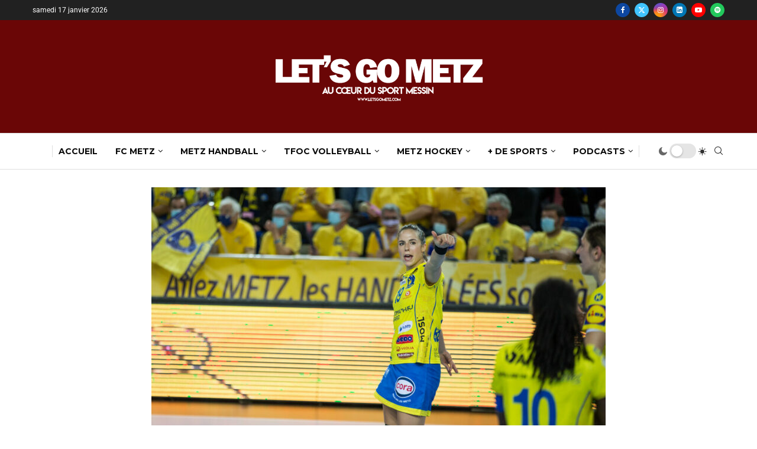

--- FILE ---
content_type: text/html; charset=UTF-8
request_url: https://letsgometz.com/metz-handball-ne-pas-tomber-dans-le-piege-de-savehof/
body_size: 39818
content:
<!DOCTYPE html>
<html lang="fr-FR">
<head>
    <meta charset="UTF-8">
    <meta http-equiv="X-UA-Compatible" content="IE=edge">
    <meta name="viewport" content="width=device-width, initial-scale=1">
    <link rel="profile" href="https://gmpg.org/xfn/11"/>
    <link rel="alternate" type="application/rss+xml" title="Let&#039;s Go Metz RSS Feed"
          href="https://letsgometz.com/feed/"/>
    <link rel="alternate" type="application/atom+xml" title="Let&#039;s Go Metz Atom Feed"
          href="https://letsgometz.com/feed/atom/"/>
    <link rel="pingback" href="https://letsgometz.com/xmlrpc.php"/>
    <!--[if lt IE 9]>
	<script src="https://letsgometz.com/wp-content/themes/soledad/js/html5.js"></script>
	<![endif]-->
	<link rel='preconnect' href='https://fonts.googleapis.com' />
<link rel='preconnect' href='https://fonts.gstatic.com' />
<meta http-equiv='x-dns-prefetch-control' content='on'>
<link rel='dns-prefetch' href='//fonts.googleapis.com' />
<link rel='dns-prefetch' href='//fonts.gstatic.com' />
<link rel='dns-prefetch' href='//s.gravatar.com' />
<link rel='dns-prefetch' href='//www.google-analytics.com' />
<meta name='robots' content='index, follow, max-image-preview:large, max-snippet:-1, max-video-preview:-1' />
<!-- Google tag (gtag.js) consent mode dataLayer added by Site Kit -->
<script type="text/javascript" id="google_gtagjs-js-consent-mode-data-layer">
/* <![CDATA[ */
window.dataLayer = window.dataLayer || [];function gtag(){dataLayer.push(arguments);}
gtag('consent', 'default', {"ad_personalization":"denied","ad_storage":"denied","ad_user_data":"denied","analytics_storage":"denied","functionality_storage":"denied","security_storage":"denied","personalization_storage":"denied","region":["AT","BE","BG","CH","CY","CZ","DE","DK","EE","ES","FI","FR","GB","GR","HR","HU","IE","IS","IT","LI","LT","LU","LV","MT","NL","NO","PL","PT","RO","SE","SI","SK"],"wait_for_update":500});
window._googlesitekitConsentCategoryMap = {"statistics":["analytics_storage"],"marketing":["ad_storage","ad_user_data","ad_personalization"],"functional":["functionality_storage","security_storage"],"preferences":["personalization_storage"]};
window._googlesitekitConsents = {"ad_personalization":"denied","ad_storage":"denied","ad_user_data":"denied","analytics_storage":"denied","functionality_storage":"denied","security_storage":"denied","personalization_storage":"denied","region":["AT","BE","BG","CH","CY","CZ","DE","DK","EE","ES","FI","FR","GB","GR","HR","HU","IE","IS","IT","LI","LT","LU","LV","MT","NL","NO","PL","PT","RO","SE","SI","SK"],"wait_for_update":500};
/* ]]> */
</script>
<!-- End Google tag (gtag.js) consent mode dataLayer added by Site Kit -->

	<!-- This site is optimized with the Yoast SEO plugin v26.7 - https://yoast.com/wordpress/plugins/seo/ -->
	<title>Metz Handball : Ne pas tomber dans le piège de Sävehof</title>
	<meta name="description" content="Les Messines entament la dernière ligne droite de l&#039;année en Suède. Metz Handball part affronter Sävehof, un très jeune et étonnant adversaire." />
	<link rel="canonical" href="https://letsgometz.com/metz-handball-ne-pas-tomber-dans-le-piege-de-savehof/" />
	<meta property="og:locale" content="fr_FR" />
	<meta property="og:type" content="article" />
	<meta property="og:title" content="Metz Handball : Ne pas tomber dans le piège de Sävehof" />
	<meta property="og:description" content="Les Messines entament la dernière ligne droite de l&#039;année en Suède. Metz Handball part affronter Sävehof, un très jeune et étonnant adversaire." />
	<meta property="og:url" content="https://letsgometz.com/metz-handball-ne-pas-tomber-dans-le-piege-de-savehof/" />
	<meta property="og:site_name" content="Let&#039;s Go Metz" />
	<meta property="article:publisher" content="https://www.facebook.com/letsgometz" />
	<meta property="article:published_time" content="2021-11-13T03:10:13+00:00" />
	<meta property="article:modified_time" content="2021-11-13T11:07:48+00:00" />
	<meta property="og:image" content="https://i2.wp.com/letsgometz.com/wp-content/uploads/2021/11/Metz-Handball-Paris-92-27102021-Burgaard-MH-3-edited.jpg?fit=1200%2C675&ssl=1" />
	<meta property="og:image:width" content="1200" />
	<meta property="og:image:height" content="675" />
	<meta property="og:image:type" content="image/jpeg" />
	<meta name="author" content="Virginie Billa" />
	<meta name="twitter:card" content="summary_large_image" />
	<meta name="twitter:creator" content="@letsgomtz" />
	<meta name="twitter:site" content="@letsgomtz" />
	<meta name="twitter:label1" content="Écrit par" />
	<meta name="twitter:data1" content="Virginie Billa" />
	<meta name="twitter:label2" content="Durée de lecture estimée" />
	<meta name="twitter:data2" content="4 minutes" />
	<script type="application/ld+json" class="yoast-schema-graph">{"@context":"https://schema.org","@graph":[{"@type":"NewsArticle","@id":"https://letsgometz.com/metz-handball-ne-pas-tomber-dans-le-piege-de-savehof/#article","isPartOf":{"@id":"https://letsgometz.com/metz-handball-ne-pas-tomber-dans-le-piege-de-savehof/"},"author":{"name":"Virginie Billa","@id":"https://letsgometz.com/#/schema/person/b639778d9891f96dc1eed30533892541"},"headline":"Metz Handball : Ne pas tomber dans le piège de Sävehof","datePublished":"2021-11-13T03:10:13+00:00","dateModified":"2021-11-13T11:07:48+00:00","mainEntityOfPage":{"@id":"https://letsgometz.com/metz-handball-ne-pas-tomber-dans-le-piege-de-savehof/"},"wordCount":820,"publisher":{"@id":"https://letsgometz.com/#organization"},"image":{"@id":"https://letsgometz.com/metz-handball-ne-pas-tomber-dans-le-piege-de-savehof/#primaryimage"},"thumbnailUrl":"https://letsgometz.com/wp-content/uploads/2021/11/Metz-Handball-Paris-92-27102021-Burgaard-MH-3-edited.jpg","keywords":["2021/2022","Delo EHF Champions League","dragonnes","Göteborg","Handball","IK Sävehof","Jamina Roberts","ligue des champions","match","Metz","Metz Handball","Partille Arena","Suède"],"articleSection":["METZ HANDBALL","NEWS"],"inLanguage":"fr-FR"},{"@type":"WebPage","@id":"https://letsgometz.com/metz-handball-ne-pas-tomber-dans-le-piege-de-savehof/","url":"https://letsgometz.com/metz-handball-ne-pas-tomber-dans-le-piege-de-savehof/","name":"Metz Handball : Ne pas tomber dans le piège de Sävehof","isPartOf":{"@id":"https://letsgometz.com/#website"},"primaryImageOfPage":{"@id":"https://letsgometz.com/metz-handball-ne-pas-tomber-dans-le-piege-de-savehof/#primaryimage"},"image":{"@id":"https://letsgometz.com/metz-handball-ne-pas-tomber-dans-le-piege-de-savehof/#primaryimage"},"thumbnailUrl":"https://letsgometz.com/wp-content/uploads/2021/11/Metz-Handball-Paris-92-27102021-Burgaard-MH-3-edited.jpg","datePublished":"2021-11-13T03:10:13+00:00","dateModified":"2021-11-13T11:07:48+00:00","description":"Les Messines entament la dernière ligne droite de l'année en Suède. Metz Handball part affronter Sävehof, un très jeune et étonnant adversaire.","breadcrumb":{"@id":"https://letsgometz.com/metz-handball-ne-pas-tomber-dans-le-piege-de-savehof/#breadcrumb"},"inLanguage":"fr-FR","potentialAction":[{"@type":"ReadAction","target":["https://letsgometz.com/metz-handball-ne-pas-tomber-dans-le-piege-de-savehof/"]}]},{"@type":"ImageObject","inLanguage":"fr-FR","@id":"https://letsgometz.com/metz-handball-ne-pas-tomber-dans-le-piege-de-savehof/#primaryimage","url":"https://letsgometz.com/wp-content/uploads/2021/11/Metz-Handball-Paris-92-27102021-Burgaard-MH-3-edited.jpg","contentUrl":"https://letsgometz.com/wp-content/uploads/2021/11/Metz-Handball-Paris-92-27102021-Burgaard-MH-3-edited.jpg","width":1200,"height":675},{"@type":"BreadcrumbList","@id":"https://letsgometz.com/metz-handball-ne-pas-tomber-dans-le-piege-de-savehof/#breadcrumb","itemListElement":[{"@type":"ListItem","position":1,"name":"Accueil","item":"https://letsgometz.com/"},{"@type":"ListItem","position":2,"name":"Metz Handball : Ne pas tomber dans le piège de Sävehof"}]},{"@type":"WebSite","@id":"https://letsgometz.com/#website","url":"https://letsgometz.com/","name":"Let&#039;s Go Metz","description":"Au cœur du sport Messin","publisher":{"@id":"https://letsgometz.com/#organization"},"potentialAction":[{"@type":"SearchAction","target":{"@type":"EntryPoint","urlTemplate":"https://letsgometz.com/?s={search_term_string}"},"query-input":{"@type":"PropertyValueSpecification","valueRequired":true,"valueName":"search_term_string"}}],"inLanguage":"fr-FR"},{"@type":"Organization","@id":"https://letsgometz.com/#organization","name":"Let's Go Metz","url":"https://letsgometz.com/","logo":{"@type":"ImageObject","inLanguage":"fr-FR","@id":"https://letsgometz.com/#/schema/logo/image/","url":"https://letsgometz.com/wp-content/uploads/2019/08/cropped-LGM.png","contentUrl":"https://letsgometz.com/wp-content/uploads/2019/08/cropped-LGM.png","width":512,"height":512,"caption":"Let's Go Metz"},"image":{"@id":"https://letsgometz.com/#/schema/logo/image/"},"sameAs":["https://www.facebook.com/letsgometz","https://x.com/letsgomtz","https://www.instagram.com/letsgomtz/","https://www.youtube.com/channel/UCZwSojZ4P1KbJwb3gnhGTDQ"]},{"@type":"Person","@id":"https://letsgometz.com/#/schema/person/b639778d9891f96dc1eed30533892541","name":"Virginie Billa","image":{"@type":"ImageObject","inLanguage":"fr-FR","@id":"https://letsgometz.com/#/schema/person/image/","url":"https://secure.gravatar.com/avatar/50c6ebca693558c0405ba0c25afa860cde221c379cf898364331114f27d82648?s=96&d=monsterid&r=g","contentUrl":"https://secure.gravatar.com/avatar/50c6ebca693558c0405ba0c25afa860cde221c379cf898364331114f27d82648?s=96&d=monsterid&r=g","caption":"Virginie Billa"},"url":"https://letsgometz.com/author/virginie/"}]}</script>
	<!-- / Yoast SEO plugin. -->


<link rel='dns-prefetch' href='//secure.gravatar.com' />
<link rel='dns-prefetch' href='//www.googletagmanager.com' />
<link rel='dns-prefetch' href='//stats.wp.com' />
<link rel='dns-prefetch' href='//fonts.googleapis.com' />
<link rel='dns-prefetch' href='//v0.wordpress.com' />
<link rel='dns-prefetch' href='//pagead2.googlesyndication.com' />
<link rel="alternate" type="application/rss+xml" title="Let&#039;s Go Metz &raquo; Flux" href="https://letsgometz.com/feed/" />
<link rel="alternate" title="oEmbed (JSON)" type="application/json+oembed" href="https://letsgometz.com/wp-json/oembed/1.0/embed?url=https%3A%2F%2Fletsgometz.com%2Fmetz-handball-ne-pas-tomber-dans-le-piege-de-savehof%2F" />
<link rel="alternate" title="oEmbed (XML)" type="text/xml+oembed" href="https://letsgometz.com/wp-json/oembed/1.0/embed?url=https%3A%2F%2Fletsgometz.com%2Fmetz-handball-ne-pas-tomber-dans-le-piege-de-savehof%2F&#038;format=xml" />
		<!-- This site uses the Google Analytics by MonsterInsights plugin v9.11.1 - Using Analytics tracking - https://www.monsterinsights.com/ -->
							<script src="//www.googletagmanager.com/gtag/js?id=G-12928KP8FP"  data-cfasync="false" data-wpfc-render="false" type="text/javascript" async></script>
			<script data-cfasync="false" data-wpfc-render="false" type="text/javascript">
				var mi_version = '9.11.1';
				var mi_track_user = true;
				var mi_no_track_reason = '';
								var MonsterInsightsDefaultLocations = {"page_location":"https:\/\/letsgometz.com\/metz-handball-ne-pas-tomber-dans-le-piege-de-savehof\/"};
								if ( typeof MonsterInsightsPrivacyGuardFilter === 'function' ) {
					var MonsterInsightsLocations = (typeof MonsterInsightsExcludeQuery === 'object') ? MonsterInsightsPrivacyGuardFilter( MonsterInsightsExcludeQuery ) : MonsterInsightsPrivacyGuardFilter( MonsterInsightsDefaultLocations );
				} else {
					var MonsterInsightsLocations = (typeof MonsterInsightsExcludeQuery === 'object') ? MonsterInsightsExcludeQuery : MonsterInsightsDefaultLocations;
				}

								var disableStrs = [
										'ga-disable-G-12928KP8FP',
									];

				/* Function to detect opted out users */
				function __gtagTrackerIsOptedOut() {
					for (var index = 0; index < disableStrs.length; index++) {
						if (document.cookie.indexOf(disableStrs[index] + '=true') > -1) {
							return true;
						}
					}

					return false;
				}

				/* Disable tracking if the opt-out cookie exists. */
				if (__gtagTrackerIsOptedOut()) {
					for (var index = 0; index < disableStrs.length; index++) {
						window[disableStrs[index]] = true;
					}
				}

				/* Opt-out function */
				function __gtagTrackerOptout() {
					for (var index = 0; index < disableStrs.length; index++) {
						document.cookie = disableStrs[index] + '=true; expires=Thu, 31 Dec 2099 23:59:59 UTC; path=/';
						window[disableStrs[index]] = true;
					}
				}

				if ('undefined' === typeof gaOptout) {
					function gaOptout() {
						__gtagTrackerOptout();
					}
				}
								window.dataLayer = window.dataLayer || [];

				window.MonsterInsightsDualTracker = {
					helpers: {},
					trackers: {},
				};
				if (mi_track_user) {
					function __gtagDataLayer() {
						dataLayer.push(arguments);
					}

					function __gtagTracker(type, name, parameters) {
						if (!parameters) {
							parameters = {};
						}

						if (parameters.send_to) {
							__gtagDataLayer.apply(null, arguments);
							return;
						}

						if (type === 'event') {
														parameters.send_to = monsterinsights_frontend.v4_id;
							var hookName = name;
							if (typeof parameters['event_category'] !== 'undefined') {
								hookName = parameters['event_category'] + ':' + name;
							}

							if (typeof MonsterInsightsDualTracker.trackers[hookName] !== 'undefined') {
								MonsterInsightsDualTracker.trackers[hookName](parameters);
							} else {
								__gtagDataLayer('event', name, parameters);
							}
							
						} else {
							__gtagDataLayer.apply(null, arguments);
						}
					}

					__gtagTracker('js', new Date());
					__gtagTracker('set', {
						'developer_id.dZGIzZG': true,
											});
					if ( MonsterInsightsLocations.page_location ) {
						__gtagTracker('set', MonsterInsightsLocations);
					}
										__gtagTracker('config', 'G-12928KP8FP', {"forceSSL":"true","link_attribution":"true"} );
										window.gtag = __gtagTracker;										(function () {
						/* https://developers.google.com/analytics/devguides/collection/analyticsjs/ */
						/* ga and __gaTracker compatibility shim. */
						var noopfn = function () {
							return null;
						};
						var newtracker = function () {
							return new Tracker();
						};
						var Tracker = function () {
							return null;
						};
						var p = Tracker.prototype;
						p.get = noopfn;
						p.set = noopfn;
						p.send = function () {
							var args = Array.prototype.slice.call(arguments);
							args.unshift('send');
							__gaTracker.apply(null, args);
						};
						var __gaTracker = function () {
							var len = arguments.length;
							if (len === 0) {
								return;
							}
							var f = arguments[len - 1];
							if (typeof f !== 'object' || f === null || typeof f.hitCallback !== 'function') {
								if ('send' === arguments[0]) {
									var hitConverted, hitObject = false, action;
									if ('event' === arguments[1]) {
										if ('undefined' !== typeof arguments[3]) {
											hitObject = {
												'eventAction': arguments[3],
												'eventCategory': arguments[2],
												'eventLabel': arguments[4],
												'value': arguments[5] ? arguments[5] : 1,
											}
										}
									}
									if ('pageview' === arguments[1]) {
										if ('undefined' !== typeof arguments[2]) {
											hitObject = {
												'eventAction': 'page_view',
												'page_path': arguments[2],
											}
										}
									}
									if (typeof arguments[2] === 'object') {
										hitObject = arguments[2];
									}
									if (typeof arguments[5] === 'object') {
										Object.assign(hitObject, arguments[5]);
									}
									if ('undefined' !== typeof arguments[1].hitType) {
										hitObject = arguments[1];
										if ('pageview' === hitObject.hitType) {
											hitObject.eventAction = 'page_view';
										}
									}
									if (hitObject) {
										action = 'timing' === arguments[1].hitType ? 'timing_complete' : hitObject.eventAction;
										hitConverted = mapArgs(hitObject);
										__gtagTracker('event', action, hitConverted);
									}
								}
								return;
							}

							function mapArgs(args) {
								var arg, hit = {};
								var gaMap = {
									'eventCategory': 'event_category',
									'eventAction': 'event_action',
									'eventLabel': 'event_label',
									'eventValue': 'event_value',
									'nonInteraction': 'non_interaction',
									'timingCategory': 'event_category',
									'timingVar': 'name',
									'timingValue': 'value',
									'timingLabel': 'event_label',
									'page': 'page_path',
									'location': 'page_location',
									'title': 'page_title',
									'referrer' : 'page_referrer',
								};
								for (arg in args) {
																		if (!(!args.hasOwnProperty(arg) || !gaMap.hasOwnProperty(arg))) {
										hit[gaMap[arg]] = args[arg];
									} else {
										hit[arg] = args[arg];
									}
								}
								return hit;
							}

							try {
								f.hitCallback();
							} catch (ex) {
							}
						};
						__gaTracker.create = newtracker;
						__gaTracker.getByName = newtracker;
						__gaTracker.getAll = function () {
							return [];
						};
						__gaTracker.remove = noopfn;
						__gaTracker.loaded = true;
						window['__gaTracker'] = __gaTracker;
					})();
									} else {
										console.log("");
					(function () {
						function __gtagTracker() {
							return null;
						}

						window['__gtagTracker'] = __gtagTracker;
						window['gtag'] = __gtagTracker;
					})();
									}
			</script>
							<!-- / Google Analytics by MonsterInsights -->
		<style id='wp-img-auto-sizes-contain-inline-css' type='text/css'>
img:is([sizes=auto i],[sizes^="auto," i]){contain-intrinsic-size:3000px 1500px}
/*# sourceURL=wp-img-auto-sizes-contain-inline-css */
</style>
<link rel='stylesheet' id='penci-folding-css' href='https://letsgometz.com/wp-content/themes/soledad/inc/elementor/assets/css/fold.css?ver=8.7.0' type='text/css' media='all' />
<style id='wp-emoji-styles-inline-css' type='text/css'>

	img.wp-smiley, img.emoji {
		display: inline !important;
		border: none !important;
		box-shadow: none !important;
		height: 1em !important;
		width: 1em !important;
		margin: 0 0.07em !important;
		vertical-align: -0.1em !important;
		background: none !important;
		padding: 0 !important;
	}
/*# sourceURL=wp-emoji-styles-inline-css */
</style>
<link rel='stylesheet' id='wp-block-library-css' href='https://letsgometz.com/wp-includes/css/dist/block-library/style.min.css?ver=6.9' type='text/css' media='all' />
<style id='wp-block-library-theme-inline-css' type='text/css'>
.wp-block-audio :where(figcaption){color:#555;font-size:13px;text-align:center}.is-dark-theme .wp-block-audio :where(figcaption){color:#ffffffa6}.wp-block-audio{margin:0 0 1em}.wp-block-code{border:1px solid #ccc;border-radius:4px;font-family:Menlo,Consolas,monaco,monospace;padding:.8em 1em}.wp-block-embed :where(figcaption){color:#555;font-size:13px;text-align:center}.is-dark-theme .wp-block-embed :where(figcaption){color:#ffffffa6}.wp-block-embed{margin:0 0 1em}.blocks-gallery-caption{color:#555;font-size:13px;text-align:center}.is-dark-theme .blocks-gallery-caption{color:#ffffffa6}:root :where(.wp-block-image figcaption){color:#555;font-size:13px;text-align:center}.is-dark-theme :root :where(.wp-block-image figcaption){color:#ffffffa6}.wp-block-image{margin:0 0 1em}.wp-block-pullquote{border-bottom:4px solid;border-top:4px solid;color:currentColor;margin-bottom:1.75em}.wp-block-pullquote :where(cite),.wp-block-pullquote :where(footer),.wp-block-pullquote__citation{color:currentColor;font-size:.8125em;font-style:normal;text-transform:uppercase}.wp-block-quote{border-left:.25em solid;margin:0 0 1.75em;padding-left:1em}.wp-block-quote cite,.wp-block-quote footer{color:currentColor;font-size:.8125em;font-style:normal;position:relative}.wp-block-quote:where(.has-text-align-right){border-left:none;border-right:.25em solid;padding-left:0;padding-right:1em}.wp-block-quote:where(.has-text-align-center){border:none;padding-left:0}.wp-block-quote.is-large,.wp-block-quote.is-style-large,.wp-block-quote:where(.is-style-plain){border:none}.wp-block-search .wp-block-search__label{font-weight:700}.wp-block-search__button{border:1px solid #ccc;padding:.375em .625em}:where(.wp-block-group.has-background){padding:1.25em 2.375em}.wp-block-separator.has-css-opacity{opacity:.4}.wp-block-separator{border:none;border-bottom:2px solid;margin-left:auto;margin-right:auto}.wp-block-separator.has-alpha-channel-opacity{opacity:1}.wp-block-separator:not(.is-style-wide):not(.is-style-dots){width:100px}.wp-block-separator.has-background:not(.is-style-dots){border-bottom:none;height:1px}.wp-block-separator.has-background:not(.is-style-wide):not(.is-style-dots){height:2px}.wp-block-table{margin:0 0 1em}.wp-block-table td,.wp-block-table th{word-break:normal}.wp-block-table :where(figcaption){color:#555;font-size:13px;text-align:center}.is-dark-theme .wp-block-table :where(figcaption){color:#ffffffa6}.wp-block-video :where(figcaption){color:#555;font-size:13px;text-align:center}.is-dark-theme .wp-block-video :where(figcaption){color:#ffffffa6}.wp-block-video{margin:0 0 1em}:root :where(.wp-block-template-part.has-background){margin-bottom:0;margin-top:0;padding:1.25em 2.375em}
/*# sourceURL=/wp-includes/css/dist/block-library/theme.min.css */
</style>
<style id='classic-theme-styles-inline-css' type='text/css'>
/*! This file is auto-generated */
.wp-block-button__link{color:#fff;background-color:#32373c;border-radius:9999px;box-shadow:none;text-decoration:none;padding:calc(.667em + 2px) calc(1.333em + 2px);font-size:1.125em}.wp-block-file__button{background:#32373c;color:#fff;text-decoration:none}
/*# sourceURL=/wp-includes/css/classic-themes.min.css */
</style>
<style id='block-soledad-style-inline-css' type='text/css'>
.pchead-e-block{--pcborder-cl:#dedede;--pcaccent-cl:#6eb48c}.heading1-style-1>h1,.heading1-style-2>h1,.heading2-style-1>h2,.heading2-style-2>h2,.heading3-style-1>h3,.heading3-style-2>h3,.heading4-style-1>h4,.heading4-style-2>h4,.heading5-style-1>h5,.heading5-style-2>h5{padding-bottom:8px;border-bottom:1px solid var(--pcborder-cl);overflow:hidden}.heading1-style-2>h1,.heading2-style-2>h2,.heading3-style-2>h3,.heading4-style-2>h4,.heading5-style-2>h5{border-bottom-width:0;position:relative}.heading1-style-2>h1:before,.heading2-style-2>h2:before,.heading3-style-2>h3:before,.heading4-style-2>h4:before,.heading5-style-2>h5:before{content:'';width:50px;height:2px;bottom:0;left:0;z-index:2;background:var(--pcaccent-cl);position:absolute}.heading1-style-2>h1:after,.heading2-style-2>h2:after,.heading3-style-2>h3:after,.heading4-style-2>h4:after,.heading5-style-2>h5:after{content:'';width:100%;height:2px;bottom:0;left:20px;z-index:1;background:var(--pcborder-cl);position:absolute}.heading1-style-3>h1,.heading1-style-4>h1,.heading2-style-3>h2,.heading2-style-4>h2,.heading3-style-3>h3,.heading3-style-4>h3,.heading4-style-3>h4,.heading4-style-4>h4,.heading5-style-3>h5,.heading5-style-4>h5{position:relative;padding-left:20px}.heading1-style-3>h1:before,.heading1-style-4>h1:before,.heading2-style-3>h2:before,.heading2-style-4>h2:before,.heading3-style-3>h3:before,.heading3-style-4>h3:before,.heading4-style-3>h4:before,.heading4-style-4>h4:before,.heading5-style-3>h5:before,.heading5-style-4>h5:before{width:10px;height:100%;content:'';position:absolute;top:0;left:0;bottom:0;background:var(--pcaccent-cl)}.heading1-style-4>h1,.heading2-style-4>h2,.heading3-style-4>h3,.heading4-style-4>h4,.heading5-style-4>h5{padding:10px 20px;background:#f1f1f1}.heading1-style-5>h1,.heading2-style-5>h2,.heading3-style-5>h3,.heading4-style-5>h4,.heading5-style-5>h5{position:relative;z-index:1}.heading1-style-5>h1:before,.heading2-style-5>h2:before,.heading3-style-5>h3:before,.heading4-style-5>h4:before,.heading5-style-5>h5:before{content:"";position:absolute;left:0;bottom:0;width:200px;height:50%;transform:skew(-25deg) translateX(0);background:var(--pcaccent-cl);z-index:-1;opacity:.4}.heading1-style-6>h1,.heading2-style-6>h2,.heading3-style-6>h3,.heading4-style-6>h4,.heading5-style-6>h5{text-decoration:underline;text-underline-offset:2px;text-decoration-thickness:4px;text-decoration-color:var(--pcaccent-cl)}
/*# sourceURL=https://letsgometz.com/wp-content/themes/soledad/inc/block/heading-styles/build/style.min.css */
</style>
<link rel='stylesheet' id='mediaelement-css' href='https://letsgometz.com/wp-includes/js/mediaelement/mediaelementplayer-legacy.min.css?ver=4.2.17' type='text/css' media='all' />
<link rel='stylesheet' id='wp-mediaelement-css' href='https://letsgometz.com/wp-includes/js/mediaelement/wp-mediaelement.min.css?ver=6.9' type='text/css' media='all' />
<style id='jetpack-sharing-buttons-style-inline-css' type='text/css'>
.jetpack-sharing-buttons__services-list{display:flex;flex-direction:row;flex-wrap:wrap;gap:0;list-style-type:none;margin:5px;padding:0}.jetpack-sharing-buttons__services-list.has-small-icon-size{font-size:12px}.jetpack-sharing-buttons__services-list.has-normal-icon-size{font-size:16px}.jetpack-sharing-buttons__services-list.has-large-icon-size{font-size:24px}.jetpack-sharing-buttons__services-list.has-huge-icon-size{font-size:36px}@media print{.jetpack-sharing-buttons__services-list{display:none!important}}.editor-styles-wrapper .wp-block-jetpack-sharing-buttons{gap:0;padding-inline-start:0}ul.jetpack-sharing-buttons__services-list.has-background{padding:1.25em 2.375em}
/*# sourceURL=https://letsgometz.com/wp-content/plugins/jetpack/_inc/blocks/sharing-buttons/view.css */
</style>
<style id='global-styles-inline-css' type='text/css'>
:root{--wp--preset--aspect-ratio--square: 1;--wp--preset--aspect-ratio--4-3: 4/3;--wp--preset--aspect-ratio--3-4: 3/4;--wp--preset--aspect-ratio--3-2: 3/2;--wp--preset--aspect-ratio--2-3: 2/3;--wp--preset--aspect-ratio--16-9: 16/9;--wp--preset--aspect-ratio--9-16: 9/16;--wp--preset--color--black: #000000;--wp--preset--color--cyan-bluish-gray: #abb8c3;--wp--preset--color--white: #ffffff;--wp--preset--color--pale-pink: #f78da7;--wp--preset--color--vivid-red: #cf2e2e;--wp--preset--color--luminous-vivid-orange: #ff6900;--wp--preset--color--luminous-vivid-amber: #fcb900;--wp--preset--color--light-green-cyan: #7bdcb5;--wp--preset--color--vivid-green-cyan: #00d084;--wp--preset--color--pale-cyan-blue: #8ed1fc;--wp--preset--color--vivid-cyan-blue: #0693e3;--wp--preset--color--vivid-purple: #9b51e0;--wp--preset--gradient--vivid-cyan-blue-to-vivid-purple: linear-gradient(135deg,rgb(6,147,227) 0%,rgb(155,81,224) 100%);--wp--preset--gradient--light-green-cyan-to-vivid-green-cyan: linear-gradient(135deg,rgb(122,220,180) 0%,rgb(0,208,130) 100%);--wp--preset--gradient--luminous-vivid-amber-to-luminous-vivid-orange: linear-gradient(135deg,rgb(252,185,0) 0%,rgb(255,105,0) 100%);--wp--preset--gradient--luminous-vivid-orange-to-vivid-red: linear-gradient(135deg,rgb(255,105,0) 0%,rgb(207,46,46) 100%);--wp--preset--gradient--very-light-gray-to-cyan-bluish-gray: linear-gradient(135deg,rgb(238,238,238) 0%,rgb(169,184,195) 100%);--wp--preset--gradient--cool-to-warm-spectrum: linear-gradient(135deg,rgb(74,234,220) 0%,rgb(151,120,209) 20%,rgb(207,42,186) 40%,rgb(238,44,130) 60%,rgb(251,105,98) 80%,rgb(254,248,76) 100%);--wp--preset--gradient--blush-light-purple: linear-gradient(135deg,rgb(255,206,236) 0%,rgb(152,150,240) 100%);--wp--preset--gradient--blush-bordeaux: linear-gradient(135deg,rgb(254,205,165) 0%,rgb(254,45,45) 50%,rgb(107,0,62) 100%);--wp--preset--gradient--luminous-dusk: linear-gradient(135deg,rgb(255,203,112) 0%,rgb(199,81,192) 50%,rgb(65,88,208) 100%);--wp--preset--gradient--pale-ocean: linear-gradient(135deg,rgb(255,245,203) 0%,rgb(182,227,212) 50%,rgb(51,167,181) 100%);--wp--preset--gradient--electric-grass: linear-gradient(135deg,rgb(202,248,128) 0%,rgb(113,206,126) 100%);--wp--preset--gradient--midnight: linear-gradient(135deg,rgb(2,3,129) 0%,rgb(40,116,252) 100%);--wp--preset--font-size--small: 12px;--wp--preset--font-size--medium: 20px;--wp--preset--font-size--large: 32px;--wp--preset--font-size--x-large: 42px;--wp--preset--font-size--normal: 14px;--wp--preset--font-size--huge: 42px;--wp--preset--spacing--20: 0.44rem;--wp--preset--spacing--30: 0.67rem;--wp--preset--spacing--40: 1rem;--wp--preset--spacing--50: 1.5rem;--wp--preset--spacing--60: 2.25rem;--wp--preset--spacing--70: 3.38rem;--wp--preset--spacing--80: 5.06rem;--wp--preset--shadow--natural: 6px 6px 9px rgba(0, 0, 0, 0.2);--wp--preset--shadow--deep: 12px 12px 50px rgba(0, 0, 0, 0.4);--wp--preset--shadow--sharp: 6px 6px 0px rgba(0, 0, 0, 0.2);--wp--preset--shadow--outlined: 6px 6px 0px -3px rgb(255, 255, 255), 6px 6px rgb(0, 0, 0);--wp--preset--shadow--crisp: 6px 6px 0px rgb(0, 0, 0);}:where(.is-layout-flex){gap: 0.5em;}:where(.is-layout-grid){gap: 0.5em;}body .is-layout-flex{display: flex;}.is-layout-flex{flex-wrap: wrap;align-items: center;}.is-layout-flex > :is(*, div){margin: 0;}body .is-layout-grid{display: grid;}.is-layout-grid > :is(*, div){margin: 0;}:where(.wp-block-columns.is-layout-flex){gap: 2em;}:where(.wp-block-columns.is-layout-grid){gap: 2em;}:where(.wp-block-post-template.is-layout-flex){gap: 1.25em;}:where(.wp-block-post-template.is-layout-grid){gap: 1.25em;}.has-black-color{color: var(--wp--preset--color--black) !important;}.has-cyan-bluish-gray-color{color: var(--wp--preset--color--cyan-bluish-gray) !important;}.has-white-color{color: var(--wp--preset--color--white) !important;}.has-pale-pink-color{color: var(--wp--preset--color--pale-pink) !important;}.has-vivid-red-color{color: var(--wp--preset--color--vivid-red) !important;}.has-luminous-vivid-orange-color{color: var(--wp--preset--color--luminous-vivid-orange) !important;}.has-luminous-vivid-amber-color{color: var(--wp--preset--color--luminous-vivid-amber) !important;}.has-light-green-cyan-color{color: var(--wp--preset--color--light-green-cyan) !important;}.has-vivid-green-cyan-color{color: var(--wp--preset--color--vivid-green-cyan) !important;}.has-pale-cyan-blue-color{color: var(--wp--preset--color--pale-cyan-blue) !important;}.has-vivid-cyan-blue-color{color: var(--wp--preset--color--vivid-cyan-blue) !important;}.has-vivid-purple-color{color: var(--wp--preset--color--vivid-purple) !important;}.has-black-background-color{background-color: var(--wp--preset--color--black) !important;}.has-cyan-bluish-gray-background-color{background-color: var(--wp--preset--color--cyan-bluish-gray) !important;}.has-white-background-color{background-color: var(--wp--preset--color--white) !important;}.has-pale-pink-background-color{background-color: var(--wp--preset--color--pale-pink) !important;}.has-vivid-red-background-color{background-color: var(--wp--preset--color--vivid-red) !important;}.has-luminous-vivid-orange-background-color{background-color: var(--wp--preset--color--luminous-vivid-orange) !important;}.has-luminous-vivid-amber-background-color{background-color: var(--wp--preset--color--luminous-vivid-amber) !important;}.has-light-green-cyan-background-color{background-color: var(--wp--preset--color--light-green-cyan) !important;}.has-vivid-green-cyan-background-color{background-color: var(--wp--preset--color--vivid-green-cyan) !important;}.has-pale-cyan-blue-background-color{background-color: var(--wp--preset--color--pale-cyan-blue) !important;}.has-vivid-cyan-blue-background-color{background-color: var(--wp--preset--color--vivid-cyan-blue) !important;}.has-vivid-purple-background-color{background-color: var(--wp--preset--color--vivid-purple) !important;}.has-black-border-color{border-color: var(--wp--preset--color--black) !important;}.has-cyan-bluish-gray-border-color{border-color: var(--wp--preset--color--cyan-bluish-gray) !important;}.has-white-border-color{border-color: var(--wp--preset--color--white) !important;}.has-pale-pink-border-color{border-color: var(--wp--preset--color--pale-pink) !important;}.has-vivid-red-border-color{border-color: var(--wp--preset--color--vivid-red) !important;}.has-luminous-vivid-orange-border-color{border-color: var(--wp--preset--color--luminous-vivid-orange) !important;}.has-luminous-vivid-amber-border-color{border-color: var(--wp--preset--color--luminous-vivid-amber) !important;}.has-light-green-cyan-border-color{border-color: var(--wp--preset--color--light-green-cyan) !important;}.has-vivid-green-cyan-border-color{border-color: var(--wp--preset--color--vivid-green-cyan) !important;}.has-pale-cyan-blue-border-color{border-color: var(--wp--preset--color--pale-cyan-blue) !important;}.has-vivid-cyan-blue-border-color{border-color: var(--wp--preset--color--vivid-cyan-blue) !important;}.has-vivid-purple-border-color{border-color: var(--wp--preset--color--vivid-purple) !important;}.has-vivid-cyan-blue-to-vivid-purple-gradient-background{background: var(--wp--preset--gradient--vivid-cyan-blue-to-vivid-purple) !important;}.has-light-green-cyan-to-vivid-green-cyan-gradient-background{background: var(--wp--preset--gradient--light-green-cyan-to-vivid-green-cyan) !important;}.has-luminous-vivid-amber-to-luminous-vivid-orange-gradient-background{background: var(--wp--preset--gradient--luminous-vivid-amber-to-luminous-vivid-orange) !important;}.has-luminous-vivid-orange-to-vivid-red-gradient-background{background: var(--wp--preset--gradient--luminous-vivid-orange-to-vivid-red) !important;}.has-very-light-gray-to-cyan-bluish-gray-gradient-background{background: var(--wp--preset--gradient--very-light-gray-to-cyan-bluish-gray) !important;}.has-cool-to-warm-spectrum-gradient-background{background: var(--wp--preset--gradient--cool-to-warm-spectrum) !important;}.has-blush-light-purple-gradient-background{background: var(--wp--preset--gradient--blush-light-purple) !important;}.has-blush-bordeaux-gradient-background{background: var(--wp--preset--gradient--blush-bordeaux) !important;}.has-luminous-dusk-gradient-background{background: var(--wp--preset--gradient--luminous-dusk) !important;}.has-pale-ocean-gradient-background{background: var(--wp--preset--gradient--pale-ocean) !important;}.has-electric-grass-gradient-background{background: var(--wp--preset--gradient--electric-grass) !important;}.has-midnight-gradient-background{background: var(--wp--preset--gradient--midnight) !important;}.has-small-font-size{font-size: var(--wp--preset--font-size--small) !important;}.has-medium-font-size{font-size: var(--wp--preset--font-size--medium) !important;}.has-large-font-size{font-size: var(--wp--preset--font-size--large) !important;}.has-x-large-font-size{font-size: var(--wp--preset--font-size--x-large) !important;}
:where(.wp-block-post-template.is-layout-flex){gap: 1.25em;}:where(.wp-block-post-template.is-layout-grid){gap: 1.25em;}
:where(.wp-block-term-template.is-layout-flex){gap: 1.25em;}:where(.wp-block-term-template.is-layout-grid){gap: 1.25em;}
:where(.wp-block-columns.is-layout-flex){gap: 2em;}:where(.wp-block-columns.is-layout-grid){gap: 2em;}
:root :where(.wp-block-pullquote){font-size: 1.5em;line-height: 1.6;}
/*# sourceURL=global-styles-inline-css */
</style>
<link rel='stylesheet' id='penci-liveblog-css' href='https://letsgometz.com/wp-content/plugins/penci-liveblog/css/liveblog.css?ver=1.3' type='text/css' media='all' />
<link rel='stylesheet' id='ppress-frontend-css' href='https://letsgometz.com/wp-content/plugins/wp-user-avatar/assets/css/frontend.min.css?ver=4.16.8' type='text/css' media='all' />
<link rel='stylesheet' id='ppress-flatpickr-css' href='https://letsgometz.com/wp-content/plugins/wp-user-avatar/assets/flatpickr/flatpickr.min.css?ver=4.16.8' type='text/css' media='all' />
<link rel='stylesheet' id='ppress-select2-css' href='https://letsgometz.com/wp-content/plugins/wp-user-avatar/assets/select2/select2.min.css?ver=6.9' type='text/css' media='all' />
<link rel='stylesheet' id='penci-fonts-css' href='https://fonts.googleapis.com/css?family=Montserrat%3A300%2C300italic%2C400%2C400italic%2C500%2C500italic%2C700%2C700italic%2C800%2C800italic%7CRoboto%3A300%2C300italic%2C400%2C400italic%2C500%2C500italic%2C600%2C600italic%2C700%2C700italic%2C800%2C800italic%26subset%3Dlatin%2Ccyrillic%2Ccyrillic-ext%2Cgreek%2Cgreek-ext%2Clatin-ext&#038;display=swap&#038;ver=8.7.0' type='text/css' media='' />
<link rel='stylesheet' id='penci-main-style-css' href='https://letsgometz.com/wp-content/themes/soledad/main.css?ver=8.7.0' type='text/css' media='all' />
<link rel='stylesheet' id='penci-swiper-bundle-css' href='https://letsgometz.com/wp-content/themes/soledad/css/swiper-bundle.min.css?ver=8.7.0' type='text/css' media='all' />
<link rel='stylesheet' id='penci-font-awesomeold-css' href='https://letsgometz.com/wp-content/themes/soledad/css/font-awesome.4.7.0.swap.min.css?ver=4.7.0' type='text/css' media='all' />
<link rel='stylesheet' id='penci_icon-css' href='https://letsgometz.com/wp-content/themes/soledad/css/penci-icon.css?ver=8.7.0' type='text/css' media='all' />
<link rel='stylesheet' id='penci_style-css' href='https://letsgometz.com/wp-content/themes/soledad/style.css?ver=8.7.0' type='text/css' media='all' />
<link rel='stylesheet' id='penci_social_counter-css' href='https://letsgometz.com/wp-content/themes/soledad/css/social-counter.css?ver=8.7.0' type='text/css' media='all' />
<link rel='stylesheet' id='penci-dark-style-css' href='https://letsgometz.com/wp-content/themes/soledad/dark.min.css?ver=8.7.0' type='text/css' media='all' />
<link rel='stylesheet' id='elementor-icons-css' href='https://letsgometz.com/wp-content/plugins/elementor/assets/lib/eicons/css/elementor-icons.min.css?ver=5.45.0' type='text/css' media='all' />
<link rel='stylesheet' id='elementor-frontend-css' href='https://letsgometz.com/wp-content/plugins/elementor/assets/css/frontend.min.css?ver=3.34.1' type='text/css' media='all' />
<link rel='stylesheet' id='elementor-post-75883-css' href='https://letsgometz.com/wp-content/uploads/elementor/css/post-75883.css?ver=1768644429' type='text/css' media='all' />
<link rel='stylesheet' id='elementor-post-75902-css' href='https://letsgometz.com/wp-content/uploads/elementor/css/post-75902.css?ver=1768644429' type='text/css' media='all' />
<link rel='stylesheet' id='elementor-gf-local-roboto-css' href='https://letsgometz.com/wp-content/uploads/elementor/google-fonts/css/roboto.css?ver=1742329235' type='text/css' media='all' />
<link rel='stylesheet' id='elementor-gf-local-robotoslab-css' href='https://letsgometz.com/wp-content/uploads/elementor/google-fonts/css/robotoslab.css?ver=1742329238' type='text/css' media='all' />
<link rel='stylesheet' id='elementor-icons-shared-0-css' href='https://letsgometz.com/wp-content/plugins/elementor/assets/lib/font-awesome/css/fontawesome.min.css?ver=5.15.3' type='text/css' media='all' />
<link rel='stylesheet' id='elementor-icons-fa-brands-css' href='https://letsgometz.com/wp-content/plugins/elementor/assets/lib/font-awesome/css/brands.min.css?ver=5.15.3' type='text/css' media='all' />
<script type="text/javascript" src="https://letsgometz.com/wp-includes/js/jquery/jquery.min.js?ver=3.7.1" id="jquery-core-js"></script>
<script type="text/javascript" src="https://letsgometz.com/wp-includes/js/jquery/jquery-migrate.min.js?ver=3.4.1" id="jquery-migrate-js"></script>
<script type="text/javascript" src="https://letsgometz.com/wp-content/plugins/google-analytics-for-wordpress/assets/js/frontend-gtag.min.js?ver=9.11.1" id="monsterinsights-frontend-script-js" async="async" data-wp-strategy="async"></script>
<script data-cfasync="false" data-wpfc-render="false" type="text/javascript" id='monsterinsights-frontend-script-js-extra'>/* <![CDATA[ */
var monsterinsights_frontend = {"js_events_tracking":"true","download_extensions":"doc,pdf,ppt,zip,xls,docx,pptx,xlsx","inbound_paths":"[{\"path\":\"\\\/go\\\/\",\"label\":\"affiliate\"},{\"path\":\"\\\/recommend\\\/\",\"label\":\"affiliate\"}]","home_url":"https:\/\/letsgometz.com","hash_tracking":"false","v4_id":"G-12928KP8FP"};/* ]]> */
</script>
<script type="text/javascript" src="https://letsgometz.com/wp-content/plugins/wp-user-avatar/assets/flatpickr/flatpickr.min.js?ver=4.16.8" id="ppress-flatpickr-js"></script>
<script type="text/javascript" src="https://letsgometz.com/wp-content/plugins/wp-user-avatar/assets/select2/select2.min.js?ver=4.16.8" id="ppress-select2-js"></script>
<script type="text/javascript" id="penci-dark-js-extra">
/* <![CDATA[ */
var penci_dark = {"auto_by":"","darktheme":"","darkmode":""};
//# sourceURL=penci-dark-js-extra
/* ]]> */
</script>
<script type="text/javascript" src="https://letsgometz.com/wp-content/themes/soledad/js/darkmode.js?ver=8.7.0" id="penci-dark-js"></script>

<!-- Extrait de code de la balise Google (gtag.js) ajouté par Site Kit -->
<!-- Extrait Google Analytics ajouté par Site Kit -->
<script type="text/javascript" src="https://www.googletagmanager.com/gtag/js?id=GT-WK2NQX5" id="google_gtagjs-js" async></script>
<script type="text/javascript" id="google_gtagjs-js-after">
/* <![CDATA[ */
window.dataLayer = window.dataLayer || [];function gtag(){dataLayer.push(arguments);}
gtag("set","linker",{"domains":["letsgometz.com"]});
gtag("js", new Date());
gtag("set", "developer_id.dZTNiMT", true);
gtag("config", "GT-WK2NQX5", {"googlesitekit_post_type":"post"});
//# sourceURL=google_gtagjs-js-after
/* ]]> */
</script>
<link rel="https://api.w.org/" href="https://letsgometz.com/wp-json/" /><link rel="alternate" title="JSON" type="application/json" href="https://letsgometz.com/wp-json/wp/v2/posts/32209" /><link rel="EditURI" type="application/rsd+xml" title="RSD" href="https://letsgometz.com/xmlrpc.php?rsd" />
<meta name="generator" content="WordPress 6.9" />
<meta name="generator" content="Soledad 8.7.0" />
<link rel='shortlink' href='https://letsgometz.com/?p=32209' />
<meta name="generator" content="Site Kit by Google 1.170.0" />	<style>img#wpstats{display:none}</style>
		<style id="penci-custom-style" type="text/css">body{ --pcbg-cl: #fff; --pctext-cl: #313131; --pcborder-cl: #dedede; --pcheading-cl: #313131; --pcmeta-cl: #888888; --pcaccent-cl: #6eb48c; --pcbody-font: 'PT Serif', serif; --pchead-font: 'Raleway', sans-serif; --pchead-wei: bold; --pcava_bdr:10px;--pcajs_fvw:470px;--pcajs_fvmw:220px; } .single.penci-body-single-style-5 #header, .single.penci-body-single-style-6 #header, .single.penci-body-single-style-10 #header, .single.penci-body-single-style-5 .pc-wrapbuilder-header, .single.penci-body-single-style-6 .pc-wrapbuilder-header, .single.penci-body-single-style-10 .pc-wrapbuilder-header { --pchd-mg: 40px; } .fluid-width-video-wrapper > div { position: absolute; left: 0; right: 0; top: 0; width: 100%; height: 100%; } .yt-video-place { position: relative; text-align: center; } .yt-video-place.embed-responsive .start-video { display: block; top: 0; left: 0; bottom: 0; right: 0; position: absolute; transform: none; } .yt-video-place.embed-responsive .start-video img { margin: 0; padding: 0; top: 50%; display: inline-block; position: absolute; left: 50%; transform: translate(-50%, -50%); width: 68px; height: auto; } .mfp-bg { top: 0; left: 0; width: 100%; height: 100%; z-index: 9999999; overflow: hidden; position: fixed; background: #0b0b0b; opacity: .8; filter: alpha(opacity=80) } .mfp-wrap { top: 0; left: 0; width: 100%; height: 100%; z-index: 9999999; position: fixed; outline: none !important; -webkit-backface-visibility: hidden } body { --pchead-font: 'Montserrat', sans-serif; } body { --pcbody-font: 'Roboto', sans-serif; } p{ line-height: 1.8; } #navigation .menu > li > a, #navigation ul.menu ul.sub-menu li > a, .navigation ul.menu ul.sub-menu li > a, .penci-menu-hbg .menu li a, #sidebar-nav .menu li a { font-family: 'Montserrat', sans-serif; font-weight: normal; } .penci-hide-tagupdated{ display: none !important; } body, .widget ul li a{ font-size: 15px; } .widget ul li, .widget ol li, .post-entry, p, .post-entry p { font-size: 15px; line-height: 1.8; } body { --pchead-wei: 500; } .featured-area.featured-style-42 .item-inner-content, .featured-style-41 .swiper-slide, .slider-40-wrapper .nav-thumb-creative .thumb-container:after,.penci-slider44-t-item:before,.penci-slider44-main-wrapper .item, .featured-area .penci-image-holder, .featured-area .penci-slider4-overlay, .featured-area .penci-slide-overlay .overlay-link, .featured-style-29 .featured-slider-overlay, .penci-slider38-overlay{ border-radius: ; -webkit-border-radius: ; } .penci-featured-content-right:before{ border-top-right-radius: ; border-bottom-right-radius: ; } .penci-flat-overlay .penci-slide-overlay .penci-mag-featured-content:before{ border-bottom-left-radius: ; border-bottom-right-radius: ; } .container-single .post-image{ border-radius: ; -webkit-border-radius: ; } .penci-mega-post-inner, .penci-mega-thumbnail .penci-image-holder{ border-radius: ; -webkit-border-radius: ; } #navigation .menu > li > a, #navigation ul.menu ul.sub-menu li > a, .navigation ul.menu ul.sub-menu li > a, .penci-menu-hbg .menu li a, #sidebar-nav .menu li a, #navigation .penci-megamenu .penci-mega-child-categories a, .navigation .penci-megamenu .penci-mega-child-categories a{ font-weight: 500; } .editor-styles-wrapper, body:not(.pcdm-enable){ color: #000000; } .editor-styles-wrapper, body{ --pcaccent-cl: #1e73be; } .penci-menuhbg-toggle:hover .lines-button:after, .penci-menuhbg-toggle:hover .penci-lines:before, .penci-menuhbg-toggle:hover .penci-lines:after,.tags-share-box.tags-share-box-s2 .post-share-plike,.penci-video_playlist .penci-playlist-title,.pencisc-column-2.penci-video_playlist .penci-video-nav .playlist-panel-item, .pencisc-column-1.penci-video_playlist .penci-video-nav .playlist-panel-item,.penci-video_playlist .penci-custom-scroll::-webkit-scrollbar-thumb, .pencisc-button, .post-entry .pencisc-button, .penci-dropcap-box, .penci-dropcap-circle, .penci-login-register input[type="submit"]:hover, .penci-ld .penci-ldin:before, .penci-ldspinner > div{ background: #1e73be; } a, .post-entry .penci-portfolio-filter ul li a:hover, .penci-portfolio-filter ul li a:hover, .penci-portfolio-filter ul li.active a, .post-entry .penci-portfolio-filter ul li.active a, .penci-countdown .countdown-amount, .archive-box h1, .post-entry a, .container.penci-breadcrumb span a:hover,.container.penci-breadcrumb a:hover, .post-entry blockquote:before, .post-entry blockquote cite, .post-entry blockquote .author, .wpb_text_column blockquote:before, .wpb_text_column blockquote cite, .wpb_text_column blockquote .author, .penci-pagination a:hover, ul.penci-topbar-menu > li a:hover, div.penci-topbar-menu > ul > li a:hover, .penci-recipe-heading a.penci-recipe-print,.penci-review-metas .penci-review-btnbuy, .main-nav-social a:hover, .widget-social .remove-circle a:hover i, .penci-recipe-index .cat > a.penci-cat-name, #bbpress-forums li.bbp-body ul.forum li.bbp-forum-info a:hover, #bbpress-forums li.bbp-body ul.topic li.bbp-topic-title a:hover, #bbpress-forums li.bbp-body ul.forum li.bbp-forum-info .bbp-forum-content a, #bbpress-forums li.bbp-body ul.topic p.bbp-topic-meta a, #bbpress-forums .bbp-breadcrumb a:hover, #bbpress-forums .bbp-forum-freshness a:hover, #bbpress-forums .bbp-topic-freshness a:hover, #buddypress ul.item-list li div.item-title a, #buddypress ul.item-list li h4 a, #buddypress .activity-header a:first-child, #buddypress .comment-meta a:first-child, #buddypress .acomment-meta a:first-child, div.bbp-template-notice a:hover, .penci-menu-hbg .menu li a .indicator:hover, .penci-menu-hbg .menu li a:hover, #sidebar-nav .menu li a:hover, .penci-rlt-popup .rltpopup-meta .rltpopup-title:hover, .penci-video_playlist .penci-video-playlist-item .penci-video-title:hover, .penci_list_shortcode li:before, .penci-dropcap-box-outline, .penci-dropcap-circle-outline, .penci-dropcap-regular, .penci-dropcap-bold{ color: #1e73be; } .penci-home-popular-post ul.slick-dots li button:hover, .penci-home-popular-post ul.slick-dots li.slick-active button, .post-entry blockquote .author span:after, .error-image:after, .error-404 .go-back-home a:after, .penci-header-signup-form, .woocommerce span.onsale, .woocommerce #respond input#submit:hover, .woocommerce a.button:hover, .woocommerce button.button:hover, .woocommerce input.button:hover, .woocommerce nav.woocommerce-pagination ul li span.current, .woocommerce div.product .entry-summary div[itemprop="description"]:before, .woocommerce div.product .entry-summary div[itemprop="description"] blockquote .author span:after, .woocommerce div.product .woocommerce-tabs #tab-description blockquote .author span:after, .woocommerce #respond input#submit.alt:hover, .woocommerce a.button.alt:hover, .woocommerce button.button.alt:hover, .woocommerce input.button.alt:hover, .pcheader-icon.shoping-cart-icon > a > span, #penci-demobar .buy-button, #penci-demobar .buy-button:hover, .penci-recipe-heading a.penci-recipe-print:hover,.penci-review-metas .penci-review-btnbuy:hover, .penci-review-process span, .penci-review-score-total, #navigation.menu-style-2 ul.menu ul.sub-menu:before, #navigation.menu-style-2 .menu ul ul.sub-menu:before, .penci-go-to-top-floating, .post-entry.blockquote-style-2 blockquote:before, #bbpress-forums #bbp-search-form .button, #bbpress-forums #bbp-search-form .button:hover, .wrapper-boxed .bbp-pagination-links span.current, #bbpress-forums #bbp_reply_submit:hover, #bbpress-forums #bbp_topic_submit:hover,#main .bbp-login-form .bbp-submit-wrapper button[type="submit"]:hover, #buddypress .dir-search input[type=submit], #buddypress .groups-members-search input[type=submit], #buddypress button:hover, #buddypress a.button:hover, #buddypress a.button:focus, #buddypress input[type=button]:hover, #buddypress input[type=reset]:hover, #buddypress ul.button-nav li a:hover, #buddypress ul.button-nav li.current a, #buddypress div.generic-button a:hover, #buddypress .comment-reply-link:hover, #buddypress input[type=submit]:hover, #buddypress div.pagination .pagination-links .current, #buddypress div.item-list-tabs ul li.selected a, #buddypress div.item-list-tabs ul li.current a, #buddypress div.item-list-tabs ul li a:hover, #buddypress table.notifications thead tr, #buddypress table.notifications-settings thead tr, #buddypress table.profile-settings thead tr, #buddypress table.profile-fields thead tr, #buddypress table.wp-profile-fields thead tr, #buddypress table.messages-notices thead tr, #buddypress table.forum thead tr, #buddypress input[type=submit] { background-color: #1e73be; } .penci-pagination ul.page-numbers li span.current, #comments_pagination span { color: #fff; background: #1e73be; border-color: #1e73be; } .footer-instagram h4.footer-instagram-title > span:before, .woocommerce nav.woocommerce-pagination ul li span.current, .penci-pagination.penci-ajax-more a.penci-ajax-more-button:hover, .penci-recipe-heading a.penci-recipe-print:hover,.penci-review-metas .penci-review-btnbuy:hover, .home-featured-cat-content.style-14 .magcat-padding:before, .wrapper-boxed .bbp-pagination-links span.current, #buddypress .dir-search input[type=submit], #buddypress .groups-members-search input[type=submit], #buddypress button:hover, #buddypress a.button:hover, #buddypress a.button:focus, #buddypress input[type=button]:hover, #buddypress input[type=reset]:hover, #buddypress ul.button-nav li a:hover, #buddypress ul.button-nav li.current a, #buddypress div.generic-button a:hover, #buddypress .comment-reply-link:hover, #buddypress input[type=submit]:hover, #buddypress div.pagination .pagination-links .current, #buddypress input[type=submit], form.pc-searchform.penci-hbg-search-form input.search-input:hover, form.pc-searchform.penci-hbg-search-form input.search-input:focus, .penci-dropcap-box-outline, .penci-dropcap-circle-outline { border-color: #1e73be; } .woocommerce .woocommerce-error, .woocommerce .woocommerce-info, .woocommerce .woocommerce-message { border-top-color: #1e73be; } .penci-slider ol.penci-control-nav li a.penci-active, .penci-slider ol.penci-control-nav li a:hover, .penci-related-carousel .penci-owl-dot.active span, .penci-owl-carousel-slider .penci-owl-dot.active span{ border-color: #1e73be; background-color: #1e73be; } .woocommerce .woocommerce-message:before, .woocommerce form.checkout table.shop_table .order-total .amount, .woocommerce ul.products li.product .price ins, .woocommerce ul.products li.product .price, .woocommerce div.product p.price ins, .woocommerce div.product span.price ins, .woocommerce div.product p.price, .woocommerce div.product .entry-summary div[itemprop="description"] blockquote:before, .woocommerce div.product .woocommerce-tabs #tab-description blockquote:before, .woocommerce div.product .entry-summary div[itemprop="description"] blockquote cite, .woocommerce div.product .entry-summary div[itemprop="description"] blockquote .author, .woocommerce div.product .woocommerce-tabs #tab-description blockquote cite, .woocommerce div.product .woocommerce-tabs #tab-description blockquote .author, .woocommerce div.product .product_meta > span a:hover, .woocommerce div.product .woocommerce-tabs ul.tabs li.active, .woocommerce ul.cart_list li .amount, .woocommerce ul.product_list_widget li .amount, .woocommerce table.shop_table td.product-name a:hover, .woocommerce table.shop_table td.product-price span, .woocommerce table.shop_table td.product-subtotal span, .woocommerce-cart .cart-collaterals .cart_totals table td .amount, .woocommerce .woocommerce-info:before, .woocommerce div.product span.price, .penci-container-inside.penci-breadcrumb span a:hover,.penci-container-inside.penci-breadcrumb a:hover { color: #1e73be; } .standard-content .penci-more-link.penci-more-link-button a.more-link, .penci-readmore-btn.penci-btn-make-button a, .penci-featured-cat-seemore.penci-btn-make-button a{ background-color: #1e73be; color: #fff; } .penci-vernav-toggle:before{ border-top-color: #1e73be; color: #fff; } .headline-title { background-color: #1e73be; } .headline-title.nticker-style-2:after, .headline-title.nticker-style-4:after{ border-color: #1e73be; } a.penci-topbar-post-title:hover { color: #1e73be; } ul.penci-topbar-menu > li a:hover, div.penci-topbar-menu > ul > li a:hover { color: #1e73be; } .penci-topbar-social a:hover { color: #1e73be; } #penci-login-popup:before{ opacity: ; } .navigation .menu > li > a:hover, .navigation .menu li.current-menu-item > a, .navigation .menu > li.current_page_item > a, .navigation .menu > li:hover > a, .navigation .menu > li.current-menu-ancestor > a, .navigation .menu > li.current-menu-item > a, .navigation .menu .sub-menu li a:hover, .navigation .menu .sub-menu li.current-menu-item > a, .navigation .sub-menu li:hover > a, #navigation .menu > li > a:hover, #navigation .menu li.current-menu-item > a, #navigation .menu > li.current_page_item > a, #navigation .menu > li:hover > a, #navigation .menu > li.current-menu-ancestor > a, #navigation .menu > li.current-menu-item > a, #navigation .menu .sub-menu li a:hover, #navigation .menu .sub-menu li.current-menu-item > a, #navigation .sub-menu li:hover > a { color: #ff4081; } .navigation ul.menu > li > a:before, .navigation .menu > ul > li > a:before, #navigation ul.menu > li > a:before, #navigation .menu > ul > li > a:before { background: #ff4081; } .navigation .menu ul.sub-menu li .pcmis-2 .penci-mega-post a:hover, .navigation .penci-megamenu .penci-mega-child-categories a.cat-active, .navigation .menu .penci-megamenu .penci-mega-child-categories a:hover, .navigation .menu .penci-megamenu .penci-mega-latest-posts .penci-mega-post a:hover, #navigation .menu ul.sub-menu li .pcmis-2 .penci-mega-post a:hover, #navigation .penci-megamenu .penci-mega-child-categories a.cat-active, #navigation .menu .penci-megamenu .penci-mega-child-categories a:hover, #navigation .menu .penci-megamenu .penci-mega-latest-posts .penci-mega-post a:hover { color: #ff4081; } #navigation .penci-megamenu .penci-mega-thumbnail .mega-cat-name { background: #ff4081; } #navigation ul.menu > li > a, #navigation .menu > ul > li > a { font-size: 13px; } #navigation .pcmis-5 .penci-mega-latest-posts.col-mn-4 .penci-mega-post:nth-child(5n + 1) .penci-mega-post-inner .penci-mega-meta .post-mega-title a { font-size:16.64px; } #navigation .penci-megamenu .post-mega-title a, .pc-builder-element .navigation .penci-megamenu .penci-content-megamenu .penci-mega-latest-posts .penci-mega-post .post-mega-title a{ font-size:13px; } #navigation .penci-megamenu .post-mega-title a, .pc-builder-element .navigation .penci-megamenu .penci-content-megamenu .penci-mega-latest-posts .penci-mega-post .post-mega-title a{ text-transform: none; } #navigation .menu .sub-menu li a:hover, #navigation .menu .sub-menu li.current-menu-item > a, #navigation .sub-menu li:hover > a { color: #ff4081; } #navigation.menu-style-2 ul.menu ul.sub-menu:before, #navigation.menu-style-2 .menu ul ul.sub-menu:before { background-color: #ff4081; } .penci-header-signup-form { padding-top: px; padding-bottom: px; } .penci-header-signup-form { background-color: #ff4081; } .header-social a:hover i, .main-nav-social a:hover, .penci-menuhbg-toggle:hover .lines-button:after, .penci-menuhbg-toggle:hover .penci-lines:before, .penci-menuhbg-toggle:hover .penci-lines:after { color: #ff4081; } #sidebar-nav .menu li a:hover, .header-social.sidebar-nav-social a:hover i, #sidebar-nav .menu li a .indicator:hover, #sidebar-nav .menu .sub-menu li a .indicator:hover{ color: #ff4081; } #sidebar-nav-logo:before{ background-color: #ff4081; } .penci-slide-overlay .overlay-link, .penci-slider38-overlay, .penci-flat-overlay .penci-slide-overlay .penci-mag-featured-content:before, .slider-40-wrapper .list-slider-creative .item-slider-creative .img-container:before { opacity: ; } .penci-item-mag:hover .penci-slide-overlay .overlay-link, .featured-style-38 .item:hover .penci-slider38-overlay, .penci-flat-overlay .penci-item-mag:hover .penci-slide-overlay .penci-mag-featured-content:before { opacity: ; } .penci-featured-content .featured-slider-overlay { opacity: ; } .slider-40-wrapper .list-slider-creative .item-slider-creative:hover .img-container:before { opacity:; } .featured-style-29 .featured-slider-overlay { opacity: ; } .penci-standard-cat .cat > a.penci-cat-name { color: #1e73be; } .penci-standard-cat .cat:before, .penci-standard-cat .cat:after { background-color: #1e73be; } .standard-content .penci-post-box-meta .penci-post-share-box a:hover, .standard-content .penci-post-box-meta .penci-post-share-box a.liked { color: #1e73be; } .header-standard .post-entry a:hover, .header-standard .author-post span a:hover, .standard-content a, .standard-content .post-entry a, .standard-post-entry a.more-link:hover, .penci-post-box-meta .penci-box-meta a:hover, .standard-content .post-entry blockquote:before, .post-entry blockquote cite, .post-entry blockquote .author, .standard-content-special .author-quote span, .standard-content-special .format-post-box .post-format-icon i, .standard-content-special .format-post-box .dt-special a:hover, .standard-content .penci-more-link a.more-link, .standard-content .penci-post-box-meta .penci-box-meta a:hover { color: #1e73be; } .standard-content .penci-more-link.penci-more-link-button a.more-link{ background-color: #1e73be; color: #fff; } .standard-content-special .author-quote span:before, .standard-content-special .author-quote span:after, .standard-content .post-entry ul li:before, .post-entry blockquote .author span:after, .header-standard:after { background-color: #1e73be; } .penci-more-link a.more-link:before, .penci-more-link a.more-link:after { border-color: #1e73be; } .penci_grid_title a, .penci-grid li .item h2 a, .penci-masonry .item-masonry h2 a, .grid-mixed .mixed-detail h2 a, .overlay-header-box .overlay-title a { text-transform: none; } .penci-grid li .item h2 a, .penci-masonry .item-masonry h2 a { } .penci-featured-infor .cat a.penci-cat-name, .penci-grid .cat a.penci-cat-name, .penci-masonry .cat a.penci-cat-name, .penci-featured-infor .cat a.penci-cat-name { color: #1e73be; } .penci-featured-infor .cat a.penci-cat-name:after, .penci-grid .cat a.penci-cat-name:after, .penci-masonry .cat a.penci-cat-name:after, .penci-featured-infor .cat a.penci-cat-name:after{ border-color: #1e73be; } .penci-post-share-box a.liked, .penci-post-share-box a:hover { color: #1e73be; } .overlay-post-box-meta .overlay-share a:hover, .overlay-author a:hover, .penci-grid .standard-content-special .format-post-box .dt-special a:hover, .grid-post-box-meta span a:hover, .grid-post-box-meta span a.comment-link:hover, .penci-grid .standard-content-special .author-quote span, .penci-grid .standard-content-special .format-post-box .post-format-icon i, .grid-mixed .penci-post-box-meta .penci-box-meta a:hover { color: #1e73be; } .penci-grid .standard-content-special .author-quote span:before, .penci-grid .standard-content-special .author-quote span:after, .grid-header-box:after, .list-post .header-list-style:after { background-color: #1e73be; } .penci-grid .post-box-meta span:after, .penci-masonry .post-box-meta span:after { border-color: #1e73be; } .penci-readmore-btn.penci-btn-make-button a{ background-color: #1e73be; color: #fff; } .penci-grid li.typography-style .overlay-typography { opacity: ; } .penci-grid li.typography-style:hover .overlay-typography { opacity: ; } .penci-grid li.typography-style .item .main-typography h2 a:hover { color: #1e73be; } .penci-grid li.typography-style .grid-post-box-meta span a:hover { color: #1e73be; } .overlay-header-box .cat > a.penci-cat-name:hover { color: #1e73be; } .penci-sidebar-content.style-7 .penci-border-arrow .inner-arrow:before, .penci-sidebar-content.style-9 .penci-border-arrow .inner-arrow:before { background-color: #ff4081; } .penci-video_playlist .penci-video-playlist-item .penci-video-title:hover,.widget ul.side-newsfeed li .side-item .side-item-text h4 a:hover, .widget a:hover, .penci-sidebar-content .widget-social a:hover span, .widget-social a:hover span, .penci-tweets-widget-content .icon-tweets, .penci-tweets-widget-content .tweet-intents a, .penci-tweets-widget-content .tweet-intents span:after, .widget-social.remove-circle a:hover i , #wp-calendar tbody td a:hover, .penci-video_playlist .penci-video-playlist-item .penci-video-title:hover, .widget ul.side-newsfeed li .side-item .side-item-text .side-item-meta a:hover{ color: #ff4081; } .widget .tagcloud a:hover, .widget-social a:hover i, .widget input[type="submit"]:hover,.penci-user-logged-in .penci-user-action-links a:hover,.penci-button:hover, .widget button[type="submit"]:hover { color: #fff; background-color: #ff4081; border-color: #ff4081; } .about-widget .about-me-heading:before { border-color: #ff4081; } .penci-tweets-widget-content .tweet-intents-inner:before, .penci-tweets-widget-content .tweet-intents-inner:after, .pencisc-column-1.penci-video_playlist .penci-video-nav .playlist-panel-item, .penci-video_playlist .penci-custom-scroll::-webkit-scrollbar-thumb, .penci-video_playlist .penci-playlist-title { background-color: #ff4081; } .penci-owl-carousel.penci-tweets-slider .penci-owl-dots .penci-owl-dot.active span, .penci-owl-carousel.penci-tweets-slider .penci-owl-dots .penci-owl-dot:hover span { border-color: #ff4081; background-color: #ff4081; } #footer-copyright * { font-style: normal; } .footer-subscribe .widget .mc4wp-form input[type="submit"]:hover { background-color: #ff4081; } .footer-widget-wrapper .penci-tweets-widget-content .icon-tweets, .footer-widget-wrapper .penci-tweets-widget-content .tweet-intents a, .footer-widget-wrapper .penci-tweets-widget-content .tweet-intents span:after, .footer-widget-wrapper .widget ul.side-newsfeed li .side-item .side-item-text h4 a:hover, .footer-widget-wrapper .widget a:hover, .footer-widget-wrapper .widget-social a:hover span, .footer-widget-wrapper a:hover, .footer-widget-wrapper .widget-social.remove-circle a:hover i, .footer-widget-wrapper .widget ul.side-newsfeed li .side-item .side-item-text .side-item-meta a:hover{ color: #a3002b; } .footer-widget-wrapper .widget .tagcloud a:hover, .footer-widget-wrapper .widget-social a:hover i, .footer-widget-wrapper .mc4wp-form input[type="submit"]:hover, .footer-widget-wrapper .widget input[type="submit"]:hover,.footer-widget-wrapper .penci-user-logged-in .penci-user-action-links a:hover, .footer-widget-wrapper .widget button[type="submit"]:hover { color: #fff; background-color: #a3002b; border-color: #a3002b; } .footer-widget-wrapper .about-widget .about-me-heading:before { border-color: #a3002b; } .footer-widget-wrapper .penci-tweets-widget-content .tweet-intents-inner:before, .footer-widget-wrapper .penci-tweets-widget-content .tweet-intents-inner:after { background-color: #a3002b; } .footer-widget-wrapper .penci-owl-carousel.penci-tweets-slider .penci-owl-dots .penci-owl-dot.active span, .footer-widget-wrapper .penci-owl-carousel.penci-tweets-slider .penci-owl-dots .penci-owl-dot:hover span { border-color: #a3002b; background: #a3002b; } ul.footer-socials li a:hover i { background-color: #a3002b; border-color: #a3002b; } ul.footer-socials li a:hover span { color: #a3002b; } .footer-socials-section, .penci-footer-social-moved{ border-color: #212121; } #footer-section, .penci-footer-social-moved{ background-color: #111111; } #footer-section .footer-menu li a:hover { color: #a3002b; } .penci-go-to-top-floating { background-color: #a3002b; } #footer-section a { color: #a3002b; } .comment-content a, .container-single .post-entry a, .container-single .format-post-box .dt-special a:hover, .container-single .author-quote span, .container-single .author-post span a:hover, .post-entry blockquote:before, .post-entry blockquote cite, .post-entry blockquote .author, .wpb_text_column blockquote:before, .wpb_text_column blockquote cite, .wpb_text_column blockquote .author, .post-pagination a:hover, .author-content h5 a:hover, .author-content .author-social:hover, .item-related h3 a:hover, .container-single .format-post-box .post-format-icon i, .container.penci-breadcrumb.single-breadcrumb span a:hover,.container.penci-breadcrumb.single-breadcrumb a:hover, .penci_list_shortcode li:before, .penci-dropcap-box-outline, .penci-dropcap-circle-outline, .penci-dropcap-regular, .penci-dropcap-bold, .header-standard .post-box-meta-single .author-post span a:hover{ color: #1e73be; } .container-single .standard-content-special .format-post-box, ul.slick-dots li button:hover, ul.slick-dots li.slick-active button, .penci-dropcap-box-outline, .penci-dropcap-circle-outline { border-color: #1e73be; } ul.slick-dots li button:hover, ul.slick-dots li.slick-active button, #respond h3.comment-reply-title span:before, #respond h3.comment-reply-title span:after, .post-box-title:before, .post-box-title:after, .container-single .author-quote span:before, .container-single .author-quote span:after, .post-entry blockquote .author span:after, .post-entry blockquote .author span:before, .post-entry ul li:before, #respond #submit:hover, div.wpforms-container .wpforms-form.wpforms-form input[type=submit]:hover, div.wpforms-container .wpforms-form.wpforms-form button[type=submit]:hover, div.wpforms-container .wpforms-form.wpforms-form .wpforms-page-button:hover, .wpcf7 input[type="submit"]:hover, .widget_wysija input[type="submit"]:hover, .post-entry.blockquote-style-2 blockquote:before,.tags-share-box.tags-share-box-s2 .post-share-plike, .penci-dropcap-box, .penci-dropcap-circle, .penci-ldspinner > div{ background-color: #1e73be; } .container-single .post-entry .post-tags a:hover { color: #fff; border-color: #1e73be; background-color: #1e73be; } .penci-user-logged-in .penci-user-action-links a, .penci-login-register input[type="submit"], .widget input[type="submit"], .widget button[type="submit"], .contact-form input[type=submit], #respond #submit, .wpcf7 input[type="submit"], .widget_wysija input[type="submit"], div.wpforms-container .wpforms-form.wpforms-form input[type=submit], div.wpforms-container .wpforms-form.wpforms-form button[type=submit], div.wpforms-container .wpforms-form.wpforms-form .wpforms-page-button, .mc4wp-form input[type=submit]{ background-color: #1e73be; } .pcdark-mode .penci-user-logged-in .penci-user-action-links a, .pcdark-mode .penci-login-register input[type="submit"], .pcdark-mode .widget input[type="submit"], .pcdark-mode .widget button[type="submit"], .pcdark-mode .contact-form input[type=submit], .pcdark-mode #respond #submit, .pcdark-mode .wpcf7 input[type="submit"], .pcdark-mode .widget_wysija input[type="submit"], .pcdark-mode div.wpforms-container .wpforms-form.wpforms-form input[type=submit], .pcdark-mode div.wpforms-container .wpforms-form.wpforms-form button[type=submit], .pcdark-mode div.wpforms-container .wpforms-form.wpforms-form .wpforms-page-button, .pcdark-mode .mc4wp-form input[type=submit]{ background-color: #1e73be; } .container-single .penci-standard-cat .cat > a.penci-cat-name { color: #1e73be; } .container-single .penci-standard-cat .cat:before, .container-single .penci-standard-cat .cat:after { background-color: #1e73be; } .penci-header-wrap .pcscrollbar,.pencihd-iscroll-bar { --pcaccent-cl: #dd3333; } .container-single .single-post-title { text-transform: none; } @media only screen and (min-width: 769px){ .container-single .single-post-title { font-size: 30px; } } .list-post .header-list-style:after, .grid-header-box:after, .penci-overlay-over .overlay-header-box:after, .home-featured-cat-content .first-post .magcat-detail .mag-header:after { content: none; } .list-post .header-list-style, .grid-header-box, .penci-overlay-over .overlay-header-box, .home-featured-cat-content .first-post .magcat-detail .mag-header{ padding-bottom: 0; } .container-single .post-pagination h5 { text-transform: none; } .container-single .item-related h3 a { text-transform: none; } .tags-share-box.tags-share-box-2_3 .post-share .count-number-like, .tags-share-box.tags-share-box-2_3 .post-share a, .container-single .post-share a, .page-share .post-share a { color: #ffffff; } .container-single .post-share a:hover, .container-single .post-share a.liked, .page-share .post-share a:hover { color: #ffffff; } .tags-share-box.tags-share-box-2_3 .post-share .count-number-like, .post-share .count-number-like { color: #ffffff; } .post-entry a, .container-single .post-entry a{ color: #1e73be; } ul.homepage-featured-boxes .penci-fea-in:hover h4 span { color: #1e73be; } .penci-home-popular-post .item-related h3 a:hover { color: #1e73be; } .home-featured-cat-content .mag-photo .mag-overlay-photo { opacity: ; } .home-featured-cat-content .mag-photo:hover .mag-overlay-photo { opacity: ; } .inner-item-portfolio:hover .penci-portfolio-thumbnail a:after { opacity: ; } .penci-menuhbg-toggle { width: 18px; } .penci-menuhbg-toggle .penci-menuhbg-inner { height: 18px; } .penci-menuhbg-toggle .penci-lines, .penci-menuhbg-wapper{ width: 18px; } .penci-menuhbg-toggle .lines-button{ top: 8px; } .penci-menuhbg-toggle .penci-lines:before{ top: 5px; } .penci-menuhbg-toggle .penci-lines:after{ top: -5px; } .penci-menuhbg-toggle:hover .lines-button:after, .penci-menuhbg-toggle:hover .penci-lines:before, .penci-menuhbg-toggle:hover .penci-lines:after{ transform: translateX(28px); } .penci-menuhbg-toggle .lines-button.penci-hover-effect{ left: -28px; } .penci-menu-hbg-inner .penci-hbg_sitetitle{ font-size: 18px; } .penci-menu-hbg-inner .penci-hbg_desc{ font-size: 14px; } .penci-menu-hbg{ width: 330px; }.penci-menu-hbg.penci-menu-hbg-left{ transform: translateX(-330px); -webkit-transform: translateX(-330px); -moz-transform: translateX(-330px); }.penci-menu-hbg.penci-menu-hbg-right{ transform: translateX(330px); -webkit-transform: translateX(330px); -moz-transform: translateX(330px); }.penci-menuhbg-open .penci-menu-hbg.penci-menu-hbg-left, .penci-vernav-poleft.penci-menuhbg-open .penci-vernav-toggle{ left: 330px; }@media only screen and (min-width: 961px) { .penci-vernav-enable.penci-vernav-poleft .wrapper-boxed, .penci-vernav-enable.penci-vernav-poleft .pencipdc_podcast.pencipdc_dock_player{ padding-left: 330px; } .penci-vernav-enable.penci-vernav-poright .wrapper-boxed, .penci-vernav-enable.penci-vernav-poright .pencipdc_podcast.pencipdc_dock_player{ padding-right: 330px; } .penci-vernav-enable .is-sticky #navigation{ width: calc(100% - 330px); } }@media only screen and (min-width: 961px) { .penci-vernav-enable .penci_is_nosidebar .wp-block-image.alignfull, .penci-vernav-enable .penci_is_nosidebar .wp-block-cover-image.alignfull, .penci-vernav-enable .penci_is_nosidebar .wp-block-cover.alignfull, .penci-vernav-enable .penci_is_nosidebar .wp-block-gallery.alignfull, .penci-vernav-enable .penci_is_nosidebar .alignfull{ margin-left: calc(50% - 50vw + 165px); width: calc(100vw - 330px); } }.penci-vernav-poright.penci-menuhbg-open .penci-vernav-toggle{ right: 330px; }@media only screen and (min-width: 961px) { .penci-vernav-enable.penci-vernav-poleft .penci-rltpopup-left{ left: 330px; } }@media only screen and (min-width: 961px) { .penci-vernav-enable.penci-vernav-poright .penci-rltpopup-right{ right: 330px; } }@media only screen and (max-width: 1500px) and (min-width: 961px) { .penci-vernav-enable .container { max-width: 100%; max-width: calc(100% - 30px); } .penci-vernav-enable .container.home-featured-boxes{ display: block; } .penci-vernav-enable .container.home-featured-boxes:before, .penci-vernav-enable .container.home-featured-boxes:after{ content: ""; display: table; clear: both; } } .penci_recent-posts-sc ul.side-newsfeed li .side-item .side-item-text h4 a, .widget ul.side-newsfeed li .side-item .side-item-text h4 a {font-size: 14px} .pcliveblog-listing-item .pcliveblog-title{color:#123fd1}.pcliveblog-item-share .pclb-sitem, .post-entry .pcliveblog-item-share .pclb-sitem{color:#000000}.pcliveblog-listing-item .pcliveblog-title{font-size:25px} .penci-block-vc .style-7.penci-border-arrow .inner-arrow:before, .penci-block-vc.style-9 .penci-border-arrow .inner-arrow:before { background-color: #ff4081; } body { --pcdm_btnbg: rgba(0, 0, 0, .1); --pcdm_btnd: #666; --pcdm_btndbg: #fff; --pcdm_btnn: var(--pctext-cl); --pcdm_btnnbg: var(--pcbg-cl); } body.pcdm-enable { --pcbg-cl: #000000; --pcbg-l-cl: #1a1a1a; --pcbg-d-cl: #000000; --pctext-cl: #fff; --pcborder-cl: #313131; --pcborders-cl: #3c3c3c; --pcheading-cl: rgba(255,255,255,0.9); --pcmeta-cl: #999999; --pcl-cl: #fff; --pclh-cl: #1e73be; --pcaccent-cl: #1e73be; background-color: var(--pcbg-cl); color: var(--pctext-cl); } body.pcdark-df.pcdm-enable.pclight-mode { --pcbg-cl: #fff; --pctext-cl: #313131; --pcborder-cl: #dedede; --pcheading-cl: #313131; --pcmeta-cl: #888888; --pcaccent-cl: #1e73be; }</style>        <link rel="shortcut icon" href="https://letsgometz.com/wp-content/uploads/2023/12/347794563_768662314699337_4930691215653538599_n.jpg"
              type="image/x-icon"/>
        <link rel="apple-touch-icon" sizes="180x180" href="https://letsgometz.com/wp-content/uploads/2023/12/347794563_768662314699337_4930691215653538599_n.jpg">
	<script>
var penciBlocksArray=[];
var portfolioDataJs = portfolioDataJs || [];var PENCILOCALCACHE = {};
		(function () {
				"use strict";
		
				PENCILOCALCACHE = {
					data: {},
					remove: function ( ajaxFilterItem ) {
						delete PENCILOCALCACHE.data[ajaxFilterItem];
					},
					exist: function ( ajaxFilterItem ) {
						return PENCILOCALCACHE.data.hasOwnProperty( ajaxFilterItem ) && PENCILOCALCACHE.data[ajaxFilterItem] !== null;
					},
					get: function ( ajaxFilterItem ) {
						return PENCILOCALCACHE.data[ajaxFilterItem];
					},
					set: function ( ajaxFilterItem, cachedData ) {
						PENCILOCALCACHE.remove( ajaxFilterItem );
						PENCILOCALCACHE.data[ajaxFilterItem] = cachedData;
					}
				};
			}
		)();function penciBlock() {
		    this.atts_json = '';
		    this.content = '';
		}</script>
<script type="application/ld+json">{
    "@context": "https:\/\/schema.org\/",
    "@type": "organization",
    "@id": "#organization",
    "logo": {
        "@type": "ImageObject",
        "url": "https:\/\/letsgometz.com\/wp-content\/uploads\/2023\/12\/logo.png"
    },
    "url": "https:\/\/letsgometz.com\/",
    "name": "Let&#039;s Go Metz",
    "description": "Au c\u0153ur du sport Messin"
}</script><script type="application/ld+json">{
    "@context": "https:\/\/schema.org\/",
    "@type": "WebSite",
    "name": "Let&#039;s Go Metz",
    "alternateName": "Au c\u0153ur du sport Messin",
    "url": "https:\/\/letsgometz.com\/"
}</script><script type="application/ld+json">{
    "@context": "https:\/\/schema.org\/",
    "@type": "BlogPosting",
    "headline": "Metz Handball : Ne pas tomber dans le pi\u00e8ge de S\u00e4vehof",
    "description": "Apr\u00e8s un marathon en championnat conclu tout en maitrise face au champion de France, les Messines entament&hellip;",
    "datePublished": "2021-11-13T04:10:13+01:00",
    "datemodified": "2021-11-13T12:07:48+01:00",
    "mainEntityOfPage": "https:\/\/letsgometz.com\/metz-handball-ne-pas-tomber-dans-le-piege-de-savehof\/",
    "image": {
        "@type": "ImageObject",
        "url": "https:\/\/letsgometz.com\/wp-content\/uploads\/2021\/11\/Metz-Handball-Paris-92-27102021-Burgaard-MH-3-edited.jpg",
        "width": 1200,
        "height": 675
    },
    "publisher": {
        "@type": "Organization",
        "name": "Let&#039;s Go Metz",
        "logo": {
            "@type": "ImageObject",
            "url": "https:\/\/letsgometz.com\/wp-content\/uploads\/2023\/12\/logo.png"
        }
    },
    "author": {
        "@type": "Person",
        "@id": "#person-VirginieBilla",
        "name": "Virginie Billa",
        "url": "https:\/\/letsgometz.com\/author\/virginie\/"
    }
}</script>
<!-- Balises Meta Google AdSense ajoutées par Site Kit -->
<meta name="google-adsense-platform-account" content="ca-host-pub-2644536267352236">
<meta name="google-adsense-platform-domain" content="sitekit.withgoogle.com">
<!-- Fin des balises Meta End Google AdSense ajoutées par Site Kit -->
<meta name="generator" content="Elementor 3.34.1; features: additional_custom_breakpoints; settings: css_print_method-external, google_font-enabled, font_display-swap">
			<style>
				.e-con.e-parent:nth-of-type(n+4):not(.e-lazyloaded):not(.e-no-lazyload),
				.e-con.e-parent:nth-of-type(n+4):not(.e-lazyloaded):not(.e-no-lazyload) * {
					background-image: none !important;
				}
				@media screen and (max-height: 1024px) {
					.e-con.e-parent:nth-of-type(n+3):not(.e-lazyloaded):not(.e-no-lazyload),
					.e-con.e-parent:nth-of-type(n+3):not(.e-lazyloaded):not(.e-no-lazyload) * {
						background-image: none !important;
					}
				}
				@media screen and (max-height: 640px) {
					.e-con.e-parent:nth-of-type(n+2):not(.e-lazyloaded):not(.e-no-lazyload),
					.e-con.e-parent:nth-of-type(n+2):not(.e-lazyloaded):not(.e-no-lazyload) * {
						background-image: none !important;
					}
				}
			</style>
			
<!-- Extrait Google AdSense ajouté par Site Kit -->
<script type="text/javascript" async="async" src="https://pagead2.googlesyndication.com/pagead/js/adsbygoogle.js?client=ca-pub-2282260532756867&amp;host=ca-host-pub-2644536267352236" crossorigin="anonymous"></script>

<!-- End Google AdSense snippet added by Site Kit -->
<style id="penci-header-builder-header-general" type="text/css">.penci_header.penci-header-builder.main-builder-header{}.penci-header-image-logo,.penci-header-text-logo{--pchb-logo-title-fw:bold;--pchb-logo-title-fs:normal;--pchb-logo-slogan-fw:bold;--pchb-logo-slogan-fs:normal;}.pc-logo-desktop.penci-header-image-logo img{max-height:131px;}@media only screen and (max-width: 767px){.penci_navbar_mobile .penci-header-image-logo img{}}.penci_builder_sticky_header_desktop .penci-header-image-logo img{}.penci_navbar_mobile .penci-header-text-logo{--pchb-m-logo-title-fw:bold;--pchb-m-logo-title-fs:normal;--pchb-m-logo-slogan-fw:bold;--pchb-m-logo-slogan-fs:normal;}.penci_navbar_mobile .penci-header-image-logo img{max-height:40px;}.penci_navbar_mobile .sticky-enable .penci-header-image-logo img{}.pb-logo-sidebar-mobile{--pchb-logo-sm-title-fw:bold;--pchb-logo-sm-title-fs:normal;--pchb-logo-sm-slogan-fw:bold;--pchb-logo-sm-slogan-fs:normal;}.pc-builder-element.pb-logo-sidebar-mobile img{max-width:220px;max-height:60px;}.pc-logo-sticky{--pchb-logo-s-title-fw:bold;--pchb-logo-s-title-fs:normal;--pchb-logo-s-slogan-fw:bold;--pchb-logo-s-slogan-fs:normal;}.pc-builder-element.pc-logo-sticky.pc-logo img{max-height:60px;}.pc-builder-element.pc-main-menu{--pchb-main-menu-fs:14px;--pchb-main-menu-fs_l2:12px;--pchb-main-menu-lh:40px;}.pc-builder-element.pc-second-menu{--pchb-second-menu-fs:11px;--pchb-second-menu-lh:30px;--pchb-second-menu-fs_l2:12px;--pchb-second-menu-mg:15px;}.pc-builder-element.pc-third-menu{--pchb-third-menu-fs:12px;--pchb-third-menu-fs_l2:12px;}.penci-builder.penci-builder-button.button-1{}.penci-builder.penci-builder-button.button-1:hover{}.penci-builder.penci-builder-button.button-2{}.penci-builder.penci-builder-button.button-2:hover{}.penci-builder.penci-builder-button.button-3{}.penci-builder.penci-builder-button.button-3:hover{}.penci-builder.penci-builder-button.button-mobile-1{}.penci-builder.penci-builder-button.button-mobile-1:hover{}.penci-builder.penci-builder-button.button-mobile-2{}.penci-builder.penci-builder-button.button-mobile-2:hover{}.penci-builder-mobile-sidebar-nav.penci-menu-hbg{border-width:0;background-color:#0a0000;border-color:#ffffff;border-style:dashed;color:#ffffff;}.pc-builder-menu.pc-dropdown-menu{--pchb-dd-lv1:13px;--pchb-dd-lv2:12px;}.penci-header-builder .pc-builder-element.pc-second-menu{margin-left: 20px;}.penci-mobile-midbar{border-bottom-width: 1px;}.penci-builder-element.penci-data-time-format{color:#ffffff}.pc-header-element.pc-login-register a{color:#ffffff}.pc-builder-element.pc-main-menu .navigation .menu > li > a,.pc-builder-element.pc-main-menu .navigation ul.menu ul.sub-menu a{color:#0a0a0a}.pc-builder-element.pc-main-menu .navigation .menu > li > a:hover,.pc-builder-element.pc-main-menu .navigation .menu > li:hover > a,.pc-builder-element.pc-main-menu .navigation ul.menu ul.sub-menu a:hover{color:#1e73be}.pc-builder-element.pc-main-menu .navigation .menu li.current-menu-item > a,.pc-builder-element.pc-main-menu .navigation .menu > li.current_page_item > a,.pc-builder-element.pc-main-menu .navigation .menu > li.current-menu-ancestor > a,.pc-builder-element.pc-main-menu .navigation .menu > li.current-menu-item > a{color:#6a0606}.pc-builder-element.pc-main-menu .navigation ul.menu ul.sub-menu li a{color:#000000}.pc-builder-element.pc-main-menu .navigation ul.menu ul.sub-menu li a:hover{color:#1e73be}.pc-builder-element.pc-builder-menu.pc-main-menu .navigation ul.menu > li > a:before, .pc-builder-element.pc-builder-menu.pc-main-menu .navigation .menu > ul.sub-menu > li > a:before{background-color:#1e73be}.pc-builder-element.pc-second-menu .navigation .menu > li > a,.pc-builder-element.pc-second-menu .navigation ul.menu ul.sub-menu a{color:#ffffff}.penci-builder-element.pc-search-form.pc-search-form-sidebar form.pc-searchform input.search-input{background-color:#ffffff}.penci-builder-element.pc-search-form.search-style-icon-button.pc-search-form-sidebar .searchsubmit,.penci-builder-element.pc-search-form.search-style-text-button.pc-search-form-sidebar .searchsubmit{background-color:#dd3333}.penci-builder-element.header-social.desktop-social a i{font-size:12px}body:not(.rtl) .penci-builder-element.desktop-social .inner-header-social a{margin-right:8px}body.rtl .penci-builder-element.desktop-social .inner-header-social a{margin-left:8px}.penci-builder-element.mobile-social .penci-social-textaccent.inner-header-social a i{background-color:#ffffff}.penci-builder-element.mobile-social .penci-social-textaccent.inner-header-social a,.penci-builder-element.mobile-social .penci-social-textaccent.inner-header-social a i{color:#ffffff}.pc-search-form-sidebar.search-style-icon-button .searchsubmit:before,.pc-search-form-sidebar.search-style-text-button .searchsubmit {line-height:40px}.pc-header-element.penci-topbar-social .pclogin-item a i{font-size:15px}.pc-builder-menu.pc-dropdown-menu .menu li a{color:#ffffff}.pc-builder-menu.pc-dropdown-menu .menu li a:hover,.pc-builder-menu.pc-dropdown-menu .menu > li.current_page_item > a{color:#dd3333}.penci-builder.penci-builder-button.button-1{font-weight:bold}.penci-builder.penci-builder-button.button-1{font-style:normal}.penci-builder.penci-builder-button.button-2{font-weight:bold}.penci-builder.penci-builder-button.button-2{font-style:normal}.penci-builder.penci-builder-button.button-3{font-weight:bold}.penci-builder.penci-builder-button.button-3{font-style:normal}.penci-builder.penci-builder-button.button-mobile-1{font-weight:bold}.penci-builder.penci-builder-button.button-mobile-1{font-style:normal}.penci-builder.penci-builder-button.button-mobile-2{font-weight:bold}.penci-builder.penci-builder-button.button-mobile-2{font-style:normal}.penci-builder-element.penci-data-time-format{font-size:12px}.pc-wrapbuilder-header{--pchb-socialw:24px}.penci_builder_sticky_header_desktop{border-style:solid}.penci-builder-element.penci-topbar-trending{max-width:420px}.penci_header.main-builder-header{border-style:solid}.navigation .button-menu-mobile{color:#ffffff}.navigation .button-menu-mobile svg{fill:#ffffff}.penci-builder-element.pc-search-form.pc-search-form-sidebar,.penci-builder-element.pc-search-form.search-style-icon-button.pc-search-form-sidebar .search-input,.penci-builder-element.pc-search-form.search-style-text-button.pc-search-form-sidebar .search-input{line-height:38px}.penci-builder-element.pc-search-form-sidebar.search-style-default .search-input{line-height:38px;padding-top:0;padding-bottom:0}.pc-builder-element.pc-logo.pb-logo-mobile{}.pc-header-element.penci-topbar-social .pclogin-item a{}.pc-header-element.penci-topbar-social-mobile .pclogin-item a{}body.penci-header-preview-layout .wrapper-boxed{min-height:1500px}.penci_header_overlap .penci-desktop-topblock,.penci-desktop-topblock{border-width:0;border-style:solid;}.penci_header_overlap .penci-desktop-topbar,.penci-desktop-topbar{border-width:0;background-color:#212121;border-style:solid;padding-top: 5px;padding-bottom: 5px;}.penci_header_overlap .penci-desktop-midbar,.penci-desktop-midbar{border-width:0;background-color:#6a0606;border-style:solid;padding-top: 30px;padding-bottom: 30px;}.penci_header_overlap .penci-desktop-bottombar,.penci-desktop-bottombar{border-width:0;border-color:#dedede;border-style:solid;border-top-width: 1px;border-bottom-width: 1px;}.penci_header_overlap .penci-desktop-bottomblock,.penci-desktop-bottomblock{border-width:0;border-style:solid;}.penci_header_overlap .penci-sticky-top,.penci-sticky-top{border-width:0;border-style:solid;}.penci_header_overlap .penci-sticky-mid,.penci-sticky-mid{border-width:0;border-style:solid;}.penci_header_overlap .penci-sticky-bottom,.penci-sticky-bottom{border-width:0;border-style:solid;}.penci_header_overlap .penci-mobile-topbar,.penci-mobile-topbar{border-width:0;border-style:solid;}.penci_header_overlap .penci-mobile-midbar,.penci-mobile-midbar{border-width:0;background-color:#6a0606;border-color:#dedede;border-style:solid;border-bottom-width: 1px;}.penci_header_overlap .penci-mobile-bottombar,.penci-mobile-bottombar{border-width:0;border-style:solid;}</style>
</head>

<body class="wp-singular post-template-default single single-post postid-32209 single-format-standard wp-custom-logo wp-theme-soledad penci-disable-desc-collapse soledad-ver-8-7-0 pclight-mode penci-body-single-style-10 penci-body-title-bellow penci-show-pthumb pcmn-drdw-style-slide_down pchds-showup penci-two-sidebar elementor-default elementor-kit-75883 pccustom-template-enable">
<div id="soledad_wrapper" class="wrapper-boxed header-style-header-6 header-search-style-showup">
	<div class="penci-header-wrap pc-wrapbuilder-header"><div data-builder-slug="header-general" id="pcbdhd_header-general"
     class="pc-wrapbuilder-header-inner penci-builder-id-header-general">
	    <div class="penci_header penci-header-builder penci_builder_sticky_header_desktop shadow-enable">
        <div class="penci_container">
            <div class="penci_stickybar penci_navbar">
				<div class="penci-desktop-sticky-top penci_container penci-sticky-top pcmiddle-normal pc-hasel">
    <div class="container container-normal">
        <div class="penci_nav_row">
			
                <div class="penci_nav_col penci_nav_left penci_nav_alignleft">

					
                </div>

				
                <div class="penci_nav_col penci_nav_center penci_nav_aligncenter">

					    <div class="pc-builder-element pc-logo-sticky pc-logo penci-header-image-logo ">
        <a href="https://letsgometz.com/">
            <img class="penci-mainlogo penci-limg pclogo-cls"                  src="https://letsgometz.com/wp-content/uploads/2023/12/logo-LGM-2019-noir.png"
                 alt="Let&#039;s Go Metz"
                 width="2000"
                 height="454">
			        </a>
    </div>

                </div>

				
                <div class="penci_nav_col penci_nav_right penci_nav_alignright">

					
                </div>

				        </div>
    </div>
</div>
<div class="penci-desktop-sticky-mid penci_container penci-sticky-mid pcmiddle-normal pc-hasel">
    <div class="container container-normal">
        <div class="penci_nav_row">
			
                <div class="penci_nav_col penci_nav_left penci_nav_alignleft">

					
                </div>

				
                <div class="penci_nav_col penci_nav_center penci_nav_aligncenter">

					    <div class="pc-builder-element pc-builder-menu pc-main-menu">
        <nav class="navigation menu-style-2 no-class menu-item-normal " role="navigation"
		     itemscope
             itemtype="https://schema.org/SiteNavigationElement">
			<ul id="menu-menu-principal" class="menu"><li id="menu-item-107" class="menu-item menu-item-type-custom menu-item-object-custom menu-item-home ajax-mega-menu menu-item-107"><a href="http://letsgometz.com">ACCUEIL</a></li>
<li id="menu-item-21626" class="menu-item menu-item-type-taxonomy menu-item-object-category ajax-mega-menu penci-megapos-flexible penci-mega-menu penci-block-mega penci-block-wrap-mega-21626 menu-item-21626"><a href="https://letsgometz.com/category/fcmetz/">FC METZ</a><div class="penci-dropdown-menu penci-dropdown penci-mega-full-width"><div class="container">
<ul class="penci-megamenu-sub sub-sub-menu">
	<li id="menu-item-0" class="menu-item-0"><div class="penci-block-mega penc-menu-21626"><div data-blockid="76134" class="penci-mega-content-container penci-mega-content-21626"></div></li>
</ul>
</li>
<li id="menu-item-21633" class="menu-item menu-item-type-taxonomy menu-item-object-category current-post-ancestor current-menu-parent current-post-parent ajax-mega-menu penci-megapos-flexible penci-mega-menu penci-block-mega penci-block-wrap-mega-21633 menu-item-21633"><a href="https://letsgometz.com/category/metzhandball/">METZ HANDBALL</a><div class="penci-dropdown-menu penci-dropdown penci-mega-full-width"><div class="container">
<ul class="penci-megamenu-sub sub-sub-menu">
	<li class="menu-item-0"><div class="penci-block-mega penc-menu-21633"><div data-blockid="76147" class="penci-mega-content-container penci-mega-content-21633"></div></li>
</ul>
</li>
<li id="menu-item-50520" class="menu-item menu-item-type-taxonomy menu-item-object-category ajax-mega-menu penci-megapos-flexible penci-mega-menu penci-block-mega penci-block-wrap-mega-50520 menu-item-50520"><a href="https://letsgometz.com/category/tfoc-volleyball/">TFOC VOLLEYBALL</a><div class="penci-dropdown-menu penci-dropdown penci-mega-full-width"><div class="container">
<ul class="penci-megamenu-sub sub-sub-menu">
	<li class="menu-item-0"><div class="penci-block-mega penc-menu-50520"><div data-blockid="76153" class="penci-mega-content-container penci-mega-content-50520"></div></li>
</ul>
</li>
<li id="menu-item-56422" class="menu-item menu-item-type-taxonomy menu-item-object-category ajax-mega-menu penci-megapos-flexible penci-mega-menu penci-block-mega penci-block-wrap-mega-56422 menu-item-56422"><a href="https://letsgometz.com/category/metz-hockey/">METZ HOCKEY</a><div class="penci-dropdown-menu penci-dropdown penci-mega-full-width"><div class="container">
<ul class="penci-megamenu-sub sub-sub-menu">
	<li class="menu-item-0"><div class="penci-block-mega penc-menu-56422"><div data-blockid="76150" class="penci-mega-content-container penci-mega-content-56422"></div></li>
</ul>
</li>
<li id="menu-item-7272" class="menu-item menu-item-type-taxonomy menu-item-object-category menu-item-has-children ajax-mega-menu menu-item-7272"><a href="https://letsgometz.com/category/de-sports/">+ DE SPORTS</a>
<ul class="sub-menu">
	<li id="menu-item-13018" class="menu-item menu-item-type-taxonomy menu-item-object-category ajax-mega-menu menu-item-13018"><a href="https://letsgometz.com/category/de-sports/rc-metz/">RC METZ</a></li>
	<li id="menu-item-75919" class="menu-item menu-item-type-taxonomy menu-item-object-category ajax-mega-menu menu-item-75919"><a href="https://letsgometz.com/category/de-sports/cometz/">COMETZ</a></li>
	<li id="menu-item-52496" class="menu-item menu-item-type-taxonomy menu-item-object-category ajax-mega-menu menu-item-52496"><a href="https://letsgometz.com/category/esport/">E-SPORT</a></li>
	<li id="menu-item-10117" class="menu-item menu-item-type-taxonomy menu-item-object-category ajax-mega-menu menu-item-10117"><a href="https://letsgometz.com/category/de-sports/tennis/">TENNIS</a></li>
	<li id="menu-item-75921" class="menu-item menu-item-type-taxonomy menu-item-object-category ajax-mega-menu menu-item-75921"><a href="https://letsgometz.com/category/de-sports/rollerderby/">ROLLER DERBY</a></li>
	<li id="menu-item-10120" class="menu-item menu-item-type-taxonomy menu-item-object-category ajax-mega-menu menu-item-10120"><a href="https://letsgometz.com/category/de-sports/metz-tennis-de-table/">METZ TENNIS DE TABLE</a></li>
	<li id="menu-item-10119" class="menu-item menu-item-type-taxonomy menu-item-object-category ajax-mega-menu menu-item-10119"><a href="https://letsgometz.com/category/de-sports/divers/">DIVERS</a></li>
</ul>
</li>
<li id="menu-item-76156" class="menu-item menu-item-type-taxonomy menu-item-object-category menu-item-has-children ajax-mega-menu menu-item-76156"><a href="https://letsgometz.com/category/podcasts/">Podcasts</a>
<ul class="sub-menu">
	<li id="menu-item-76158" class="menu-item menu-item-type-taxonomy menu-item-object-category ajax-mega-menu menu-item-76158"><a href="https://letsgometz.com/category/podcasts/le-talk/">Le Talk par Let&rsquo;s Go Metz</a></li>
	<li id="menu-item-76157" class="menu-item menu-item-type-taxonomy menu-item-object-category ajax-mega-menu menu-item-76157"><a href="https://letsgometz.com/category/podcasts/destinationparis2024/">Destination Paris 2024</a></li>
</ul>
</li>
</ul>        </nav>
    </div>
	
                </div>

				
                <div class="penci_nav_col penci_nav_right penci_nav_alignright">

					<div class="pb-header-builder pc-dmswitcher-element">
    <div class="pc_dm_mode style_2">
        <label class="pc_dm_switch">
            <input type="checkbox" class="pc_dark_mode_toggle" aria-label="Darkmode Switcher">
            <span class="slider round"></span>
        </label>
    </div>
</div>
<div id="top-search"
     class="pc-builder-element penci-top-search pcheader-icon top-search-classes ">
    <a href="#" aria-label="Search" class="search-click pc-button-define-customize">
        <i class="penciicon-magnifiying-glass"></i>
    </a>
    <div class="show-search pcbds-showup">
        		            <div class="penci-search-form penci-search-form">
				                <form autocomplete="off" role="search" method="get"
                                                   class="pc-searchform searchform  penci-ajax-search"
                                                   action="https://letsgometz.com/"  data-thumbnail="1" data-price="1" data-post_type="post" data-count="9" data-sku="1" data-symbols_count="3">

					                    <div class="pc-searchform-inner pc-eajxsearch">
						                        <input type="text" class="s search-input" placeholder="Ecrivez et appuyez sur entrée"
                               value="" name="s"
                               aria-label="Chercher"
                               title="Ecrivez et appuyez sur entrée"/>
						                        <button type="submit" class="searchsubmit">
	                            <span>
								Chercher							</span>
                        </button>
						                    </div>
				
                </form>
								                    <div class="search-results-wrapper">
                        <div class="penci-dropdown-results penci-scroll penci-dropdown penci-search-results">
                            <div class="penci-search-results-wrapper"></div>
                        </div>

						                    </div>
				            </div>
			                <a href="#" aria-label="Close" class="search-click close-search"><i class="penciicon-close-button"></i></a>
    </div>
</div>

                </div>

				        </div>
    </div>
</div>
            </div>
        </div>
    </div>
    <div class="penci_header penci-header-builder main-builder-header  normal no-shadow  ">
		<div class="penci_topbar penci-desktop-topbar penci_container bg-normal pcmiddle-normal pc-hasel">
    <div class="container container-normal">
        <div class="penci_nav_row">
			
                <div class="penci_nav_col penci_nav_left penci_nav_flexleft penci_nav_alignleft">

					
<div class="penci-builder-element penci-data-time-format ">
	    <span data-format="l j F Y"
          class="penci-dtf-normal">samedi 17 janvier 2026</span>
</div>

                </div>

				
                <div class="penci_nav_col penci_nav_center penci_nav_flexcenter penci_nav_aligncenter">

					
                </div>

				
                <div class="penci_nav_col penci_nav_right penci_nav_flexright penci_nav_alignright">

					<div class="header-social desktop-social penci-builder-element">
    <div class="inner-header-social social-icon-style penci-social-circle penci-social-colored">
		                <a href="https://www.facebook.com/letsgometz"
                   aria-label="Facebook"  rel="noreferrer"                   target="_blank"><i class="penci-faicon fa fa-facebook" ></i></a>
				                <a href="https://twitter.com/letsgomtz"
                   aria-label="Twitter"  rel="noreferrer"                   target="_blank"><i class="penci-faicon penciicon-x-twitter" ></i></a>
				                <a href="https://www.instagram.com/letsgomtz/"
                   aria-label="Instagram"  rel="noreferrer"                   target="_blank"><i class="penci-faicon fa fa-instagram" ></i></a>
				                <a href="https://www.linkedin.com/company/92693912"
                   aria-label="Linkedin"  rel="noreferrer"                   target="_blank"><i class="penci-faicon fa fa-linkedin" ></i></a>
				                <a href="https://www.youtube.com/channel/UCZwSojZ4P1KbJwb3gnhGTDQ"
                   aria-label="Youtube"  rel="noreferrer"                   target="_blank"><i class="penci-faicon fa fa-youtube-play" ></i></a>
				                <a href="https://open.spotify.com/show/4AXysb1hjMBAoYuncyHzav"
                   aria-label="Spotify"  rel="noreferrer"                   target="_blank"><i class="penci-faicon fa fa-spotify" ></i></a>
				    </div>
</div>

                </div>

				        </div>
    </div>
</div>
<div class="penci_midbar penci-desktop-midbar penci_container bg-normal pcmiddle-normal pc-hasel">
    <div class="container container-normal">
        <div class="penci_nav_row">
			
                <div class="penci_nav_col penci_nav_left penci_nav_flexleft penci_nav_alignleft">

					
                </div>

				
                <div class="penci_nav_col penci_nav_center penci_nav_flexcenter penci_nav_aligncenter">

					    <div class="pc-builder-element pc-logo pc-logo-desktop penci-header-image-logo ">
        <a href="https://letsgometz.com/">
            <img class="penci-mainlogo penci-limg pclogo-cls"                  src="https://letsgometz.com/wp-content/uploads/2023/12/logo-LGM-2019-blanc.png"
                 alt="Let&#039;s Go Metz"
                 width="2000"
                 height="454">
			        </a>
    </div>

                </div>

				
                <div class="penci_nav_col penci_nav_right penci_nav_flexright penci_nav_alignright">

					
                </div>

				        </div>
    </div>
</div>
<div class="penci_bottombar penci-desktop-bottombar penci_navbar penci_container bg-normal pcmiddle-normal pc-hasel">
    <div class="container container-normal">
        <div class="penci_nav_row">
			
                <div class="penci_nav_col penci_nav_left penci_nav_flexleft penci_nav_alignleft">

					
                </div>

				
                <div class="penci_nav_col penci_nav_center penci_nav_flexcenter penci_nav_aligncenter">

					<div style=""
     class="penci-builder-element penci-vertical-line vertical-line-2 "></div>
    <div class="pc-builder-element pc-builder-menu pc-main-menu">
        <nav class="navigation menu-style-2 no-class menu-item-normal " role="navigation"
		     itemscope
             itemtype="https://schema.org/SiteNavigationElement">
			<ul id="menu-menu-principal-1" class="menu"><li class="menu-item menu-item-type-custom menu-item-object-custom menu-item-home ajax-mega-menu menu-item-107"><a href="http://letsgometz.com">ACCUEIL</a></li>
<li class="menu-item menu-item-type-taxonomy menu-item-object-category ajax-mega-menu penci-megapos-flexible penci-mega-menu penci-block-mega penci-block-wrap-mega-21626 menu-item-21626"><a href="https://letsgometz.com/category/fcmetz/">FC METZ</a><div class="penci-dropdown-menu penci-dropdown penci-mega-full-width"><div class="container">
<ul class="penci-megamenu-sub sub-sub-menu">
	<li class="menu-item-0"><div class="penci-block-mega penc-menu-21626"><div data-blockid="76134" class="penci-mega-content-container penci-mega-content-21626"></div></li>
</ul>
</li>
<li class="menu-item menu-item-type-taxonomy menu-item-object-category current-post-ancestor current-menu-parent current-post-parent ajax-mega-menu penci-megapos-flexible penci-mega-menu penci-block-mega penci-block-wrap-mega-21633 menu-item-21633"><a href="https://letsgometz.com/category/metzhandball/">METZ HANDBALL</a><div class="penci-dropdown-menu penci-dropdown penci-mega-full-width"><div class="container">
<ul class="penci-megamenu-sub sub-sub-menu">
	<li class="menu-item-0"><div class="penci-block-mega penc-menu-21633"><div data-blockid="76147" class="penci-mega-content-container penci-mega-content-21633"></div></li>
</ul>
</li>
<li class="menu-item menu-item-type-taxonomy menu-item-object-category ajax-mega-menu penci-megapos-flexible penci-mega-menu penci-block-mega penci-block-wrap-mega-50520 menu-item-50520"><a href="https://letsgometz.com/category/tfoc-volleyball/">TFOC VOLLEYBALL</a><div class="penci-dropdown-menu penci-dropdown penci-mega-full-width"><div class="container">
<ul class="penci-megamenu-sub sub-sub-menu">
	<li class="menu-item-0"><div class="penci-block-mega penc-menu-50520"><div data-blockid="76153" class="penci-mega-content-container penci-mega-content-50520"></div></li>
</ul>
</li>
<li class="menu-item menu-item-type-taxonomy menu-item-object-category ajax-mega-menu penci-megapos-flexible penci-mega-menu penci-block-mega penci-block-wrap-mega-56422 menu-item-56422"><a href="https://letsgometz.com/category/metz-hockey/">METZ HOCKEY</a><div class="penci-dropdown-menu penci-dropdown penci-mega-full-width"><div class="container">
<ul class="penci-megamenu-sub sub-sub-menu">
	<li class="menu-item-0"><div class="penci-block-mega penc-menu-56422"><div data-blockid="76150" class="penci-mega-content-container penci-mega-content-56422"></div></li>
</ul>
</li>
<li class="menu-item menu-item-type-taxonomy menu-item-object-category menu-item-has-children ajax-mega-menu menu-item-7272"><a href="https://letsgometz.com/category/de-sports/">+ DE SPORTS</a>
<ul class="sub-menu">
	<li class="menu-item menu-item-type-taxonomy menu-item-object-category ajax-mega-menu menu-item-13018"><a href="https://letsgometz.com/category/de-sports/rc-metz/">RC METZ</a></li>
	<li class="menu-item menu-item-type-taxonomy menu-item-object-category ajax-mega-menu menu-item-75919"><a href="https://letsgometz.com/category/de-sports/cometz/">COMETZ</a></li>
	<li class="menu-item menu-item-type-taxonomy menu-item-object-category ajax-mega-menu menu-item-52496"><a href="https://letsgometz.com/category/esport/">E-SPORT</a></li>
	<li class="menu-item menu-item-type-taxonomy menu-item-object-category ajax-mega-menu menu-item-10117"><a href="https://letsgometz.com/category/de-sports/tennis/">TENNIS</a></li>
	<li class="menu-item menu-item-type-taxonomy menu-item-object-category ajax-mega-menu menu-item-75921"><a href="https://letsgometz.com/category/de-sports/rollerderby/">ROLLER DERBY</a></li>
	<li class="menu-item menu-item-type-taxonomy menu-item-object-category ajax-mega-menu menu-item-10120"><a href="https://letsgometz.com/category/de-sports/metz-tennis-de-table/">METZ TENNIS DE TABLE</a></li>
	<li class="menu-item menu-item-type-taxonomy menu-item-object-category ajax-mega-menu menu-item-10119"><a href="https://letsgometz.com/category/de-sports/divers/">DIVERS</a></li>
</ul>
</li>
<li class="menu-item menu-item-type-taxonomy menu-item-object-category menu-item-has-children ajax-mega-menu menu-item-76156"><a href="https://letsgometz.com/category/podcasts/">Podcasts</a>
<ul class="sub-menu">
	<li class="menu-item menu-item-type-taxonomy menu-item-object-category ajax-mega-menu menu-item-76158"><a href="https://letsgometz.com/category/podcasts/le-talk/">Le Talk par Let&rsquo;s Go Metz</a></li>
	<li class="menu-item menu-item-type-taxonomy menu-item-object-category ajax-mega-menu menu-item-76157"><a href="https://letsgometz.com/category/podcasts/destinationparis2024/">Destination Paris 2024</a></li>
</ul>
</li>
</ul>        </nav>
    </div>
	<div style=""
     class="penci-builder-element penci-vertical-line vertical-line-1 "></div>

                </div>

				
                <div class="penci_nav_col penci_nav_right penci_nav_flexright penci_nav_alignright">

					<div class="pb-header-builder pc-dmswitcher-element">
    <div class="pc_dm_mode style_2">
        <label class="pc_dm_switch">
            <input type="checkbox" class="pc_dark_mode_toggle" aria-label="Darkmode Switcher">
            <span class="slider round"></span>
        </label>
    </div>
</div>
<div id="top-search"
     class="pc-builder-element penci-top-search pcheader-icon top-search-classes ">
    <a href="#" aria-label="Search" class="search-click pc-button-define-customize">
        <i class="penciicon-magnifiying-glass"></i>
    </a>
    <div class="show-search pcbds-showup">
        		            <div class="penci-search-form penci-search-form">
				                <form autocomplete="off" role="search" method="get"
                                                   class="pc-searchform searchform  penci-ajax-search"
                                                   action="https://letsgometz.com/"  data-thumbnail="1" data-price="1" data-post_type="post" data-count="9" data-sku="1" data-symbols_count="3">

					                    <div class="pc-searchform-inner pc-eajxsearch">
						                        <input type="text" class="s search-input" placeholder="Ecrivez et appuyez sur entrée"
                               value="" name="s"
                               aria-label="Chercher"
                               title="Ecrivez et appuyez sur entrée"/>
						                        <button type="submit" class="searchsubmit">
	                            <span>
								Chercher							</span>
                        </button>
						                    </div>
				
                </form>
								                    <div class="search-results-wrapper">
                        <div class="penci-dropdown-results penci-scroll penci-dropdown penci-search-results">
                            <div class="penci-search-results-wrapper"></div>
                        </div>

						                    </div>
				            </div>
			                <a href="#" aria-label="Close" class="search-click close-search"><i class="penciicon-close-button"></i></a>
    </div>
</div>

                </div>

				        </div>
    </div>
</div>
<div class="penci_bottomblock penci-desktop-bottomblock penci_navbar pcmiddle-normal penci_container  pc-hasel">
    <div class="container container-fullwidth">
        <div class="penci_nav_row">
			
                <div class="penci_nav_col penci_nav_center penci_content_row penci_nav_aligncenter">

						
<div class="penci-builder-element penci-html-ads penci-html-ads-1">
	<script async src="https://pagead2.googlesyndication.com/pagead/js/adsbygoogle.js?client=ca-pub-2282260532756867"
     crossorigin="anonymous"></script>
<!-- Head site -->
<ins class="adsbygoogle"
     style="display:block"
     data-ad-client="ca-pub-2282260532756867"
     data-ad-slot="5962126319"
     data-ad-format="auto"
     data-full-width-responsive="true"></ins>
<script>
     (adsbygoogle = window.adsbygoogle || []).push({});
</script></div>

                </div>

				        </div>
    </div>
</div>
    </div>
	<div class="penci_navbar_mobile shadow-enable">
	<div class="penci_mobile_midbar penci-mobile-midbar penci_container sticky-enable pcmiddle-center pc-hasel bgtrans-enable">
    <div class="container">
        <div class="penci_nav_row">
			
                <div class="penci_nav_col penci_nav_left penci_nav_alignleft">

					<div class="pc-button-define-customize pc-builder-element navigation mobile-menu ">
    <div class="button-menu-mobile header-builder"><svg width=18px height=18px viewBox="0 0 512 384" version=1.1 xmlns=http://www.w3.org/2000/svg xmlns:xlink=http://www.w3.org/1999/xlink><g stroke=none stroke-width=1 fill-rule=evenodd><g transform="translate(0.000000, 0.250080)"><rect x=0 y=0 width=512 height=62></rect><rect x=0 y=161 width=512 height=62></rect><rect x=0 y=321 width=512 height=62></rect></g></g></svg></div>
</div>

                </div>

				
                <div class="penci_nav_col penci_nav_center penci_nav_aligncenter">

					    <div class="pc-builder-element pc-logo pb-logo-mobile penci-header-image-logo ">
        <a href="https://letsgometz.com/">
            <img class="penci-mainlogo penci-limg pclogo-cls"                  src="https://letsgometz.com/wp-content/uploads/2023/12/logo-LGM-2019-blanc.png"
                 alt="Let&#039;s Go Metz"
                 width="2000"
                 height="454">
			        </a>
    </div>

                </div>

				
                <div class="penci_nav_col penci_nav_right penci_nav_alignright">

					<div class="pb-header-builder pc-dmswitcher-element">
    <div class="pc_dm_mode style_2">
        <label class="pc_dm_switch">
            <input type="checkbox" class="pc_dark_mode_toggle" aria-label="Darkmode Switcher">
            <span class="slider round"></span>
        </label>
    </div>
</div>
<div id="top-search"
     class="pc-builder-element penci-top-search pcheader-icon top-search-classes ">
    <a href="#" aria-label="Search" class="search-click pc-button-define-customize">
        <i class="penciicon-magnifiying-glass"></i>
    </a>
    <div class="show-search pcbds-showup">
        		            <div class="penci-search-form penci-search-form">
				                <form autocomplete="off" role="search" method="get"
                                                   class="pc-searchform searchform  penci-ajax-search"
                                                   action="https://letsgometz.com/"  data-thumbnail="1" data-price="1" data-post_type="post" data-count="9" data-sku="1" data-symbols_count="3">

					                    <div class="pc-searchform-inner pc-eajxsearch">
						                        <input type="text" class="s search-input" placeholder="Ecrivez et appuyez sur entrée"
                               value="" name="s"
                               aria-label="Chercher"
                               title="Ecrivez et appuyez sur entrée"/>
						                        <button type="submit" class="searchsubmit">
	                            <span>
								Chercher							</span>
                        </button>
						                    </div>
				
                </form>
								                    <div class="search-results-wrapper">
                        <div class="penci-dropdown-results penci-scroll penci-dropdown penci-search-results">
                            <div class="penci-search-results-wrapper"></div>
                        </div>

						                    </div>
				            </div>
			                <a href="#" aria-label="Close" class="search-click close-search"><i class="penciicon-close-button"></i></a>
    </div>
</div>

                </div>

				        </div>
    </div>
</div>
<div class="penci_mobile_bottombar penci-mobile-bottombar penci_container sticky-enable pcmiddle-center pc-hasel bgtrans-enable">
    <div class="container">
        <div class="penci_nav_row">
			
                <div class="penci_nav_col penci_nav_left penci_nav_alignleft">

					
                </div>

				
                <div class="penci_nav_col penci_nav_center penci_nav_aligncenter">

					
<div class="penci-builder-element penci-html-ads penci-html-ads-mobile">
	<script async src="https://pagead2.googlesyndication.com/pagead/js/adsbygoogle.js?client=ca-pub-2282260532756867"
     crossorigin="anonymous"></script>
<!-- Head site -->
<ins class="adsbygoogle"
     style="display:block"
     data-ad-client="ca-pub-2282260532756867"
     data-ad-slot="5962126319"
     data-ad-format="auto"
     data-full-width-responsive="true"></ins>
<script>
     (adsbygoogle = window.adsbygoogle || []).push({});
</script></div>

                </div>

				
                <div class="penci_nav_col penci_nav_right penci_nav_alignright">

					
                </div>

				        </div>
    </div>
</div>
</div>
<a href="#" aria-label="Close" class="close-mobile-menu-builder mpos-left"><i
            class="penci-faicon fa fa-close"></i></a>
<div id="penci_off_canvas"
     class="penci-builder-mobile-sidebar-nav penci-menu-hbg mpos-left">
    <div class="penci_mobile_wrapper">
		<div class="nav_wrap penci-mobile-sidebar-content-wrapper">
    <div class="penci-builder-item-wrap item_main">
		    <div class="pc-builder-element pc-logo pb-logo-sidebar-mobile penci-header-image-logo ">
        <a href="https://letsgometz.com/">
            <img class="penci-mainlogo penci-limg pclogo-cls"                  src="https://letsgometz.com/wp-content/uploads/2023/12/logo-LGM-2019-blanc.png"
                 alt="Let&#039;s Go Metz"
                 width="2000"
                 height="454">
			        </a>
    </div>
<div class="header-social penci-builder-element mobile-social">
    <div class="inner-header-social social-icon-style penci-social-simple penci-social-textaccent">
		                <a href="https://www.facebook.com/letsgometz"
                   aria-label="Facebook"  rel="noreferrer"                   target="_blank"><i class="penci-faicon fa fa-facebook" ></i></a>
				                <a href="https://twitter.com/letsgomtz"
                   aria-label="Twitter"  rel="noreferrer"                   target="_blank"><i class="penci-faicon penciicon-x-twitter" ></i></a>
				                <a href="https://www.instagram.com/letsgomtz/"
                   aria-label="Instagram"  rel="noreferrer"                   target="_blank"><i class="penci-faicon fa fa-instagram" ></i></a>
				                <a href="https://www.linkedin.com/company/92693912"
                   aria-label="Linkedin"  rel="noreferrer"                   target="_blank"><i class="penci-faicon fa fa-linkedin" ></i></a>
				                <a href="https://www.youtube.com/channel/UCZwSojZ4P1KbJwb3gnhGTDQ"
                   aria-label="Youtube"  rel="noreferrer"                   target="_blank"><i class="penci-faicon fa fa-youtube-play" ></i></a>
				                <a href="https://open.spotify.com/show/4AXysb1hjMBAoYuncyHzav"
                   aria-label="Spotify"  rel="noreferrer"                   target="_blank"><i class="penci-faicon fa fa-spotify" ></i></a>
				    </div>
</div>
            <div class="penci-search-form penci-builder-element pc-search-form pc-search-form-sidebar search-style-icon-button  penci-search-form">
				                <form autocomplete="off" role="search" method="get"
                                                   class="pc-searchform searchform  penci-ajax-search pc-searchform"
                                                   action="https://letsgometz.com/"  data-thumbnail="1" data-price="1" data-post_type="post" data-count="9" data-sku="1" data-symbols_count="3">

					                        <input type="text" class="s search-input" placeholder="Ecrivez et appuyez sur entrée"
                               value="" name="s"
                               aria-label="Chercher"
                               title="Ecrivez et appuyez sur entrée"/>
						                        <button type="submit" class="searchsubmit">
	                            <span>
								Chercher							</span>
                        </button>
						
                </form>
								                    <div class="search-results-wrapper">
                        <div class="penci-dropdown-results penci-scroll penci-dropdown penci-search-results">
                            <div class="penci-search-results-wrapper"></div>
                        </div>

						                    </div>
				            </div>
			    <div class="pc-builder-element pc-builder-menu pc-dropdown-menu">
        <nav class="no-class normal-click" role="navigation"
		     itemscope
             itemtype="https://schema.org/SiteNavigationElement">
			<ul id="menu-menu-principal-2" class="menu menu-hgb-main"><li class="menu-item menu-item-type-custom menu-item-object-custom menu-item-home ajax-mega-menu menu-item-107"><a href="http://letsgometz.com">ACCUEIL</a></li>
<li class="menu-item menu-item-type-taxonomy menu-item-object-category ajax-mega-menu penci-megapos-flexible penci-mega-menu penci-block-mega penci-block-wrap-mega-21626 menu-item-21626"><a href="https://letsgometz.com/category/fcmetz/">FC METZ</a><div class="penci-dropdown-menu penci-dropdown penci-mega-full-width"><div class="container">
<ul class="penci-megamenu-sub sub-sub-menu">
	<li class="menu-item-0"><div class="penci-block-mega penc-menu-21626"><div data-blockid="76134" class="penci-mega-content-container penci-mega-content-21626"></div></li>
</ul>
</li>
<li class="menu-item menu-item-type-taxonomy menu-item-object-category current-post-ancestor current-menu-parent current-post-parent ajax-mega-menu penci-megapos-flexible penci-mega-menu penci-block-mega penci-block-wrap-mega-21633 menu-item-21633"><a href="https://letsgometz.com/category/metzhandball/">METZ HANDBALL</a><div class="penci-dropdown-menu penci-dropdown penci-mega-full-width"><div class="container">
<ul class="penci-megamenu-sub sub-sub-menu">
	<li class="menu-item-0"><div class="penci-block-mega penc-menu-21633"><div data-blockid="76147" class="penci-mega-content-container penci-mega-content-21633"></div></li>
</ul>
</li>
<li class="menu-item menu-item-type-taxonomy menu-item-object-category ajax-mega-menu penci-megapos-flexible penci-mega-menu penci-block-mega penci-block-wrap-mega-50520 menu-item-50520"><a href="https://letsgometz.com/category/tfoc-volleyball/">TFOC VOLLEYBALL</a><div class="penci-dropdown-menu penci-dropdown penci-mega-full-width"><div class="container">
<ul class="penci-megamenu-sub sub-sub-menu">
	<li class="menu-item-0"><div class="penci-block-mega penc-menu-50520"><div data-blockid="76153" class="penci-mega-content-container penci-mega-content-50520"></div></li>
</ul>
</li>
<li class="menu-item menu-item-type-taxonomy menu-item-object-category ajax-mega-menu penci-megapos-flexible penci-mega-menu penci-block-mega penci-block-wrap-mega-56422 menu-item-56422"><a href="https://letsgometz.com/category/metz-hockey/">METZ HOCKEY</a><div class="penci-dropdown-menu penci-dropdown penci-mega-full-width"><div class="container">
<ul class="penci-megamenu-sub sub-sub-menu">
	<li class="menu-item-0"><div class="penci-block-mega penc-menu-56422"><div data-blockid="76150" class="penci-mega-content-container penci-mega-content-56422"></div></li>
</ul>
</li>
<li class="menu-item menu-item-type-taxonomy menu-item-object-category menu-item-has-children ajax-mega-menu menu-item-7272"><a href="https://letsgometz.com/category/de-sports/">+ DE SPORTS</a>
<ul class="sub-menu">
	<li class="menu-item menu-item-type-taxonomy menu-item-object-category ajax-mega-menu menu-item-13018"><a href="https://letsgometz.com/category/de-sports/rc-metz/">RC METZ</a></li>
	<li class="menu-item menu-item-type-taxonomy menu-item-object-category ajax-mega-menu menu-item-75919"><a href="https://letsgometz.com/category/de-sports/cometz/">COMETZ</a></li>
	<li class="menu-item menu-item-type-taxonomy menu-item-object-category ajax-mega-menu menu-item-52496"><a href="https://letsgometz.com/category/esport/">E-SPORT</a></li>
	<li class="menu-item menu-item-type-taxonomy menu-item-object-category ajax-mega-menu menu-item-10117"><a href="https://letsgometz.com/category/de-sports/tennis/">TENNIS</a></li>
	<li class="menu-item menu-item-type-taxonomy menu-item-object-category ajax-mega-menu menu-item-75921"><a href="https://letsgometz.com/category/de-sports/rollerderby/">ROLLER DERBY</a></li>
	<li class="menu-item menu-item-type-taxonomy menu-item-object-category ajax-mega-menu menu-item-10120"><a href="https://letsgometz.com/category/de-sports/metz-tennis-de-table/">METZ TENNIS DE TABLE</a></li>
	<li class="menu-item menu-item-type-taxonomy menu-item-object-category ajax-mega-menu menu-item-10119"><a href="https://letsgometz.com/category/de-sports/divers/">DIVERS</a></li>
</ul>
</li>
<li class="menu-item menu-item-type-taxonomy menu-item-object-category menu-item-has-children ajax-mega-menu menu-item-76156"><a href="https://letsgometz.com/category/podcasts/">Podcasts</a>
<ul class="sub-menu">
	<li class="menu-item menu-item-type-taxonomy menu-item-object-category ajax-mega-menu menu-item-76158"><a href="https://letsgometz.com/category/podcasts/le-talk/">Le Talk par Let&rsquo;s Go Metz</a></li>
	<li class="menu-item menu-item-type-taxonomy menu-item-object-category ajax-mega-menu menu-item-76157"><a href="https://letsgometz.com/category/podcasts/destinationparis2024/">Destination Paris 2024</a></li>
</ul>
</li>
</ul>        </nav>
    </div>
    </div>
</div>
    </div>
</div></div></div><div class="container-single-page penci-single-wrapper">
    <div id="main" class="penci-custom-single-template penci-single-block">
		<style>.elementor-75962 .elementor-element.elementor-element-3048779{--display:flex;}.elementor-75962 .elementor-element.elementor-element-c628c8e .post-box-meta-single{text-align:center;}.elementor-75962 .elementor-element.elementor-element-c628c8e .pcmt-icon{margin-right:5px;}body.rtl .elementor-75962 .elementor-element.elementor-element-c628c8e .pcmt-icon{margin-left:5px;margin-right:0;}.elementor-75962 .elementor-element.elementor-element-426440d{--display:flex;}.elementor-75962 .elementor-element.elementor-element-336e338 .container.penci-breadcrumb{margin-bottom:0px;}.elementor-75962 .elementor-element.elementor-element-336e338 .penci-standard-cat{margin-bottom:0px;}.elementor-75962 .elementor-element.elementor-element-336e338 .header-standard .post-title{margin-bottom:16px;}.elementor-75962 .elementor-element.elementor-element-336e338 .post-box-meta-single{margin-top:12px;}.elementor-75962 .elementor-element.elementor-element-336e338 .standard-post-special_wrapper{bottom:30px;top:30px;display:flex;flex-wrap:wrap;flex-direction:column;justify-content:end;}.elementor-75962 .elementor-element.elementor-element-336e338 .reading-icon{color:#FFFFFF;}.elementor-75962 .elementor-element.elementor-element-617ffbb .header-standard:after{display:none;}.elementor-75962 .elementor-element.elementor-element-617ffbb .header-standard{padding:0;margin:0;}.elementor-75962 .elementor-element.elementor-element-617ffbb .post-title{font-weight:700;}.elementor-75962 .elementor-element.elementor-element-995e4d9 .post-box-meta-single{text-align:center;}.elementor-75962 .elementor-element.elementor-element-995e4d9 .pcmt-icon{margin-right:5px;}body.rtl .elementor-75962 .elementor-element.elementor-element-995e4d9 .pcmt-icon{margin-left:5px;margin-right:0;}.elementor-widget-divider{--divider-color:var( --e-global-color-secondary );}.elementor-widget-divider .elementor-divider__text{color:var( --e-global-color-secondary );font-family:var( --e-global-typography-secondary-font-family ), Sans-serif;font-weight:var( --e-global-typography-secondary-font-weight );}.elementor-widget-divider.elementor-view-stacked .elementor-icon{background-color:var( --e-global-color-secondary );}.elementor-widget-divider.elementor-view-framed .elementor-icon, .elementor-widget-divider.elementor-view-default .elementor-icon{color:var( --e-global-color-secondary );border-color:var( --e-global-color-secondary );}.elementor-widget-divider.elementor-view-framed .elementor-icon, .elementor-widget-divider.elementor-view-default .elementor-icon svg{fill:var( --e-global-color-secondary );}.elementor-75962 .elementor-element.elementor-element-9676dcc{--divider-border-style:solid;--divider-color:#000;--divider-border-width:1px;}.elementor-75962 .elementor-element.elementor-element-9676dcc .elementor-divider-separator{width:50%;margin:0 auto;margin-center:0;}.elementor-75962 .elementor-element.elementor-element-9676dcc .elementor-divider{text-align:center;padding-block-start:15px;padding-block-end:15px;}.elementor-75962 .elementor-element.elementor-element-718b17e{--display:flex;--flex-direction:column;--container-widget-width:100%;--container-widget-height:initial;--container-widget-flex-grow:0;--container-widget-align-self:initial;--flex-wrap-mobile:wrap;}.elementor-75962 .elementor-element.elementor-element-bf299b9 .tags-share-box{text-align:center;}.elementor-75962 .elementor-element.elementor-element-329c7d4{--display:flex;}.elementor-75962 .elementor-element.elementor-element-0544122{width:var( --container-widget-width, 80% );max-width:80%;--container-widget-width:80%;--container-widget-flex-grow:0;}.elementor-75962 .elementor-element.elementor-element-0544122.elementor-element{--align-self:center;}.elementor-75962 .elementor-element.elementor-element-5b16659{--display:flex;}.elementor-75962 .elementor-element.elementor-element-83954e1{width:var( --container-widget-width, 58% );max-width:58%;--container-widget-width:58%;--container-widget-flex-grow:0;}.elementor-75962 .elementor-element.elementor-element-83954e1 > .elementor-widget-container{background-color:transparent;background-image:linear-gradient(180deg, var( --e-global-color-primary ) 17%, #6A0606AD 100%);}.elementor-75962 .elementor-element.elementor-element-83954e1.elementor-element{--align-self:center;}.elementor-75962 .elementor-element.elementor-element-83954e1 .post-author.abio-style-1 .author-content,.elementor-75962 .elementor-element.elementor-element-83954e1 .post-author.abio-style-2 .author-content{margin-left:calc(140px + 20px);}body.rtl .elementor-75962 .elementor-element.elementor-element-83954e1 .post-author.abio-style-1 .author-content,body.rtl .elementor-75962 .elementor-element.elementor-element-83954e1 .post-author.abio-style-2 .author-content{margin-left:0;margin-right:calc(140px + 20px);}.elementor-75962 .elementor-element.elementor-element-83954e1 .post-author .author-img{width:140px;max-width:100%;}.elementor-75962 .elementor-element.elementor-element-83954e1 .post-author.abio-style-3 .author-img,.elementor-75962 .elementor-element.elementor-element-83954e1 .post-author.abio-style-4 .author-img{margin-right:auto;margin-left:auto;width:140px;}.elementor-75962 .elementor-element.elementor-element-83954e1 .post-author .author-img img{width:100%;height:auto;}.elementor-75962 .elementor-element.elementor-element-83954e1 .abio-style-4{margin-top:calc(140px/2);}.elementor-75962 .elementor-element.elementor-element-83954e1 .abio-style-4 .author-img{margin-top:calc(140px/2 * -1 - 20px);}.elementor-75962 .elementor-element.elementor-element-83954e1 .post-author{border-width:0px 0px 0px 0px;}.elementor-75962 .elementor-element.elementor-element-83954e1 .author-content > h5, .elementor-75962 .elementor-element.elementor-element-83954e1 .author-content > h5 a{color:#FFFFFF;}.elementor-75962 .elementor-element.elementor-element-83954e1 .author-content > h5 a:hover{color:#CACACA;}.elementor-75962 .elementor-element.elementor-element-83954e1 .author-content > p{color:#FFFFFF;}.elementor-75962 .elementor-element.elementor-element-83954e1 .author-content > p a{color:#FFEF61;}.elementor-75962 .elementor-element.elementor-element-83954e1 .author-content > p a:hover{color:#FFE760;}.elementor-75962 .elementor-element.elementor-element-83954e1 .bio-social a{color:#FFFFFF;}.elementor-75962 .elementor-element.elementor-element-83954e1 .bio-social a:hover{color:#FFF363;}.elementor-75962 .elementor-element.elementor-element-1cb4ba9{--display:flex;}.elementor-75962 .elementor-element.elementor-element-816d453 .item-related{text-align:center;}.elementor-75962 .elementor-element.elementor-element-e98e9b2{--display:flex;}</style>		<div data-elementor-type="wp-post" data-elementor-id="75962" class="elementor elementor-75962">
				<div class="elementor-element elementor-element-3048779 e-flex e-con-boxed e-con e-parent" data-id="3048779" data-element_type="container">
					<div class="e-con-inner">
				<div class="elementor-element elementor-element-13fa2ec elementor-hidden-desktop elementor-hidden-tablet elementor-widget pcsb-ptitle elementor-widget-penci-single-title" data-id="13fa2ec" data-element_type="widget" data-widget_type="penci-single-title.default">
				<div class="elementor-widget-container">
					<div class="header-standard align-center"><h1 class="post-title single-post-title entry-title"><span>Metz Handball : Ne pas tomber dans le piège de Sävehof</span></h1></div>				</div>
				</div>
				<div class="elementor-element elementor-element-c628c8e elementor-hidden-desktop elementor-hidden-tablet elementor-widget pcsb-meta elementor-widget-penci-single-meta" data-id="c628c8e" data-element_type="widget" data-widget_type="penci-single-meta.default">
				<div class="elementor-widget-container">
					        <div class="post-box-meta-single style-default">
						                <span class="pctmp-date-post">
				<span class="pcmt-icon date-icon"><i class="far fa-calendar-alt"></i></span>				<time class="entry-date published" datetime="2021-11-13T04:10:13+01:00">13/11/2021</time></span>
												                <span class="single-readtime">
                        4 minutes de lecture</span>
						        </div>
						</div>
				</div>
					</div>
				</div>
		<div class="elementor-element elementor-element-426440d e-flex e-con-boxed e-con e-parent" data-id="426440d" data-element_type="container">
					<div class="e-con-inner">
				<div class="elementor-element elementor-element-336e338 elementor-hidden-mobile elementor-hidden-desktop elementor-hidden-tablet elementor-widget pcsb-ft-o elementor-widget-penci-single-featured-overlay" data-id="336e338" data-element_type="widget" data-widget_type="penci-single-featured-overlay.default">
				<div class="elementor-widget-container">
							
			                <div class="post-image  penci-move-title-above">
					<a href="https://letsgometz.com/wp-content/uploads/2021/11/Metz-Handball-Paris-92-27102021-Burgaard-MH-3-edited.jpg" data-rel="penci-gallery-bground-content"><span class="attachment-penci-full-thumb size-penci-full-thumb penci-single-featured-img wp-post-image penci-disable-lazy" style="background-image: url(https://letsgometz.com/wp-content/uploads/2021/11/Metz-Handball-Paris-92-27102021-Burgaard-MH-3-edited.jpg);padding-top: 56.2393%;"></span></a><div class="standard-post-special_wrapper"><div class="penci-fto-ct">                        <div class="header-standard header-classic single-header">
						
						                            <h1 class="post-title single-post-title entry-title"><span>Metz Handball : Ne pas tomber dans le piège de Sävehof</span></h1>
																				<div class="penci-hide-tagupdated">
			<span class="author-italic author vcard">par 										<a class="author-url url fn n"
											href="https://letsgometz.com/author/virginie/">Virginie Billa</a>
									</span>
			<time class="entry-date published" datetime="2021-11-13T04:10:13+01:00">13/11/2021</time>		</div>
															
                            <div class="post-box-meta-single style-default">
								                                    <span class="author-post byline">
                                        <span class="author vcard">
                                            	                                        Écrit par
	                                        
                                                <a class="author-url url fn n"
                                                   href="https://letsgometz.com/author/virginie/">
                                                <img alt='' src='https://secure.gravatar.com/avatar/50c6ebca693558c0405ba0c25afa860cde221c379cf898364331114f27d82648?s=35&#038;d=monsterid&#038;r=g' srcset='https://secure.gravatar.com/avatar/50c6ebca693558c0405ba0c25afa860cde221c379cf898364331114f27d82648?s=70&#038;d=monsterid&#038;r=g 2x' class='avatar avatar-35 photo' height='35' width='35' decoding='async'/>Virginie Billa                                            </a>
	                                                                                </span>
                                    </span>
																								                                    <span class="pctmp-date-post">
                                <span class="pcmt-icon date-icon"><i class="far fa-calendar-alt"></i></span>                                <time class="entry-date published" datetime="2021-11-13T04:10:13+01:00">13/11/2021</time></span>
																																                                    <span class="single-readtime">
                                    <span class="pcmt-icon reading-icon"><i class="far fa-clock"></i></span>                                    4 minutes de lecture</span>
																								                            </div>
												                        </div></div></div>                </div>
			
						</div>
				</div>
				<div class="elementor-element elementor-element-6e464d7 elementor-widget pcsb-ft elementor-widget-penci-single-featured" data-id="6e464d7" data-element_type="widget" data-widget_type="penci-single-featured.default">
				<div class="elementor-widget-container">
					
			
                <div class="post-image">
					<a href="https://letsgometz.com/wp-content/uploads/2021/11/Metz-Handball-Paris-92-27102021-Burgaard-MH-3-edited.jpg" data-rel="penci-gallery-image-content">						                            <img class="attachment-penci-full-thumb size-penci-full-thumb penci-lazy wp-post-image pc-singlep-img"
                                 width="768" height="432"
                                 src="data:image/svg+xml,%3Csvg%20xmlns=&#039;http://www.w3.org/2000/svg&#039;%20viewBox=&#039;0%200%20768%20432&#039;%3E%3C/svg%3E"
                                 alt="" title="Metz Handball &#8211; Paris 92 &#8211; 27102021 &#8211; Burgaard &#8211; MH (3)"                                 data-sizes="(max-width: 767px) 585px, 768px"
                                 data-srcset="https://letsgometz.com/wp-content/uploads/2021/11/Metz-Handball-Paris-92-27102021-Burgaard-MH-3-edited.jpg 585w,https://letsgometz.com/wp-content/uploads/2021/11/Metz-Handball-Paris-92-27102021-Burgaard-MH-3-edited-768x432.jpg"
                                 data-src="https://letsgometz.com/wp-content/uploads/2021/11/Metz-Handball-Paris-92-27102021-Burgaard-MH-3-edited-768x432.jpg">
												</a>                </div>

			
						</div>
				</div>
				<div class="elementor-element elementor-element-617ffbb elementor-hidden-mobile elementor-widget pcsb-ptitle elementor-widget-penci-single-title" data-id="617ffbb" data-element_type="widget" data-widget_type="penci-single-title.default">
				<div class="elementor-widget-container">
					<div class="header-standard align-center"><h1 class="post-title single-post-title entry-title"><span>Metz Handball : Ne pas tomber dans le piège de Sävehof</span></h1></div>				</div>
				</div>
				<div class="elementor-element elementor-element-995e4d9 elementor-hidden-mobile elementor-widget pcsb-meta elementor-widget-penci-single-meta" data-id="995e4d9" data-element_type="widget" data-widget_type="penci-single-meta.default">
				<div class="elementor-widget-container">
					        <div class="post-box-meta-single style-default">
			                <span class="author-post byline">
                    <span class="author vcard">
                        <span class="pcmt-icon ava-icon"><i class="far fa-user"></i></span>	                    Écrit par	                                                <a class="author-url url fn n"
                               href="https://letsgometz.com/author/virginie/">
                            <img alt='' src='https://secure.gravatar.com/avatar/50c6ebca693558c0405ba0c25afa860cde221c379cf898364331114f27d82648?s=30&#038;d=monsterid&#038;r=g' srcset='https://secure.gravatar.com/avatar/50c6ebca693558c0405ba0c25afa860cde221c379cf898364331114f27d82648?s=60&#038;d=monsterid&#038;r=g 2x' class='avatar avatar-30 photo' height='30' width='30' decoding='async'/>Virginie Billa                        </a>
	                                        </span>
                </span>
										                <span class="pctmp-date-post">
				<span class="pcmt-icon date-icon"><i class="far fa-clock"></i></span>				<time class="entry-date published" datetime="2021-11-13T04:10:13+01:00">13/11/2021</time></span>
												                <span class="single-readtime">
            <span class="pcmt-icon reading-icon"><i class="far fa-eye"></i></span>            4 minutes de lecture</span>
						        </div>
						</div>
				</div>
				<div class="elementor-element elementor-element-9676dcc elementor-widget-divider--view-line elementor-widget elementor-widget-divider" data-id="9676dcc" data-element_type="widget" data-widget_type="divider.default">
				<div class="elementor-widget-container">
							<div class="elementor-divider">
			<span class="elementor-divider-separator">
						</span>
		</div>
						</div>
				</div>
					</div>
				</div>
		<div class="elementor-element elementor-element-718b17e e-flex e-con-boxed e-con e-parent" data-id="718b17e" data-element_type="container">
					<div class="e-con-inner">
				<div class="elementor-element elementor-element-bf299b9 elementor-widget pcsb-share elementor-widget-penci-single-share" data-id="bf299b9" data-element_type="widget" data-widget_type="penci-single-share.default">
				<div class="elementor-widget-container">
					        <div class="tags-share-box single-post-share tags-share-box-s2  tags-share-box-2_3 post-share hide-like-count">
			<span class="penci-social-share-text"><i class="penciicon-sharing"></i>Partager</span>			
						<a class="new-ver-share post-share-item post-share-facebook" aria-label="Share on Facebook" target="_blank"  rel="noreferrer" href="https://www.facebook.com/sharer/sharer.php?u=https://letsgometz.com/metz-handball-ne-pas-tomber-dans-le-piege-de-savehof/"><i class="penci-faicon fa fa-facebook" ></i><span class="dt-share">Facebook</span></a><a class="new-ver-share post-share-item post-share-twitter" aria-label="Share on Twitter" target="_blank"  rel="noreferrer" href="https://x.com/intent/tweet?text=Check%20out%20this%20article:%20Metz%20Handball%20%3A%20Ne%20pas%20tomber%20dans%20le%20pi%C3%A8ge%20de%20S%C3%A4vehof%20-%20https://letsgometz.com/metz-handball-ne-pas-tomber-dans-le-piege-de-savehof/"><i class="penci-faicon penciicon-x-twitter" ></i><span class="dt-share">Twitter</span></a><a class="new-ver-share post-share-item post-share-pinterest" aria-label="Pin to Pinterest" data-pin-do="none"  rel="noreferrer" target="_blank" href="https://www.pinterest.com/pin/create/button/?url=https%3A%2F%2Fletsgometz.com%2Fmetz-handball-ne-pas-tomber-dans-le-piege-de-savehof%2F&media=https%3A%2F%2Fletsgometz.com%2Fwp-content%2Fuploads%2F2021%2F11%2FMetz-Handball-Paris-92-27102021-Burgaard-MH-3-edited-1024x576.jpg&description=Metz+Handball+%3A+Ne+pas+tomber+dans+le+pi%C3%A8ge+de+S%C3%A4vehof"><i class="penci-faicon fa fa-pinterest" ></i><span class="dt-share">Pinterest</span></a><a class="new-ver-share post-share-item post-share-linkedin" aria-label="Share on LinkedIn" target="_blank"  rel="noreferrer" href="https://www.linkedin.com/shareArticle?mini=true&#038;url=https%3A%2F%2Fletsgometz.com%2Fmetz-handball-ne-pas-tomber-dans-le-piege-de-savehof%2F&#038;title=Metz%20Handball%20%3A%20Ne%20pas%20tomber%20dans%20le%20pi%C3%A8ge%20de%20S%C3%A4vehof"><i class="penci-faicon fa fa-linkedin" ></i><span class="dt-share">Linkedin</span></a><a class="new-ver-share post-share-item post-share-whatsapp" aria-label="Share on Whatsapp" target="_blank"  rel="noreferrer" href="https://api.whatsapp.com/send?text=Metz%20Handball%20%3A%20Ne%20pas%20tomber%20dans%20le%20pi%C3%A8ge%20de%20S%C3%A4vehof %0A%0A https%3A%2F%2Fletsgometz.com%2Fmetz-handball-ne-pas-tomber-dans-le-piege-de-savehof%2F"><i class="penci-faicon fa fa-whatsapp" ></i><span class="dt-share">Whatsapp</span></a><a class="new-ver-share post-share-item post-share-telegram" aria-label="Share on Telegram" target="_blank"  rel="noreferrer" href="https://telegram.me/share/url?url=https%3A%2F%2Fletsgometz.com%2Fmetz-handball-ne-pas-tomber-dans-le-piege-de-savehof%2F&#038;text=Metz%20Handball%20%3A%20Ne%20pas%20tomber%20dans%20le%20pi%C3%A8ge%20de%20S%C3%A4vehof"><i class="penci-faicon fa fa-telegram" ></i><span class="dt-share">Telegram</span></a><a class="new-ver-share post-share-item post-share-email" target="_blank" aria-label="Share via Email"  rel="noreferrer" href="mailto:?subject=Metz%20Handball%20:%20Ne%20pas%20tomber%20dans%20le%20piège%20de%20Sävehof&#038;BODY=https://letsgometz.com/metz-handball-ne-pas-tomber-dans-le-piege-de-savehof/"><i class="penci-faicon fa fa-envelope" ></i><span class="dt-share">Email</span></a><a class="post-share-item post-share-expand" href="#" aria-label="Share Expand"><i class="penci-faicon penciicon-add" ></i></a>        </div>
						</div>
				</div>
					</div>
				</div>
		<div class="elementor-element elementor-element-329c7d4 e-flex e-con-boxed e-con e-parent" data-id="329c7d4" data-element_type="container">
					<div class="e-con-inner">
				<div class="elementor-element elementor-element-0544122 elementor-widget__width-initial elementor-widget pcsb-mct elementor-widget-penci-single-content" data-id="0544122" data-element_type="widget" data-widget_type="penci-single-content.default">
				<div class="elementor-widget-container">
					        <article class="post">
            <div class="post-entry blockquote-style-1 ">
                <div class="inner-post-entry entry-content" id="penci-post-entry-inner">

					<i class="penci-post-countview-number-check" style="display:none">639</i>
					
<p><strong>Après un marathon en championnat <a href="https://letsgometz.com/metz-handball-les-dragonnes-balaient-brest/">conclu tout en maitrise face au champion de France</a>, les Messines entament la dernière ligne droite de l&rsquo;année par un déplacement en Suède. Dans le pays des 3 couronnes, Metz Handball part affronter Sävehof, un très jeune et étonnant adversaire. </strong></p>



<p><meta charset="utf-8">En 12 participations, Sävehof n&rsquo;a croisé Metz Handball que très rarement. Ce dimanche 14 novembre, ce ne sera que la 5ème confrontation entre les deux figures de proue de leur pays. <br>En 2015, les deux équipes terminaient à la 5ème et la 6ème place du Tour Principal alors que Metz Handball était à la porte d&rsquo;un 1/4 de finale historique. Les Françaises et les Suédoises se voyaient alors pour la dernière fois et se retrouvent en 2021 avec des visages bien différents. De ce dernier duel, aucune joueuse n&rsquo;est actuellement présente au sein des deux formations mais Jamina Roberts portait le maillot jaune et noir quand les Messines avaient affronté l&rsquo;actuel dauphin du <a href="https://she.se/spelschema/">championnat suédois</a>, en 2013.  </p>



<h4 class="wp-block-heading">Face à face entre Metz Handball et <meta charset="utf-8"><strong>Sävehof</strong></h4>



<div style="width: 100%;"><div style="position: relative; padding-bottom: 56.25%; padding-top: 0; height: 0;"><iframe frameborder="0" width="1200" height="675" style="position: absolute; top: 0; left: 0; width: 100%; height: 100%;" src="https://view.genial.ly/618ec5ef42bb330dcde9ef0d" type="text/html" allowscriptaccess="always" allowfullscreen="true" scrolling="yes" allownetworking="all"></iframe> </div> </div>



<div style="height:17px" aria-hidden="true" class="wp-block-spacer"></div>



<h3 class="wp-block-heading">Difficile existence dans le gotha européen&#8230;</h3>



<p>Avec 14 titres de championnat dont 8 consécutifs, 732 matchs disputés et 29 saisons au sein de l&rsquo;élite, Sävehof reste la locomotive de la Suède. En toute vraisemblance, le club pourrait s&rsquo;apparenter à Metz Handball. En effet, il est l&rsquo;un des fournisseurs principaux de l&rsquo;équipe nationale de Suède au sein duquel sont passées un certain nombre d&rsquo;internationales suédoises. Des visages connus des Messines ont été formés par la structure suédoise : Isabelle Gulldén (Vipers Kristiansand) et Linn Blohm (Győr) en sont de parfaits exemples. Et le collectif continue de façonner l&rsquo;avenir des troupes suédoises avec Skuru IK, autre fer de lance du pays. Ainsi, nous pouvons encore voir l&rsquo;éclosion de joueuses prometteuses emmenées à prendre la relève comme Nina Koppang dont l&rsquo;avenir semble tout tracé, alors qu&rsquo;elle n&rsquo;a encore que 19 ans. </p>



<div class="wp-block-image is-style-default"><figure class="aligncenter size-full"><img fetchpriority="high" decoding="async" width="640" height="360" src="https://letsgometz.com/wp-content/uploads/2021/11/640@60.jpeg" alt="" class="wp-image-32606" srcset="https://letsgometz.com/wp-content/uploads/2021/11/640@60.jpeg 640w, https://letsgometz.com/wp-content/uploads/2021/11/640@60-600x337.jpeg 600w" sizes="(max-width: 640px) 100vw, 640px" /><figcaption><em>Nina Koppang (11 buts), meilleure Arrière droit du dernier Euro u19</em></figcaption></figure></div>



<div style="height:7px" aria-hidden="true" class="wp-block-spacer"></div>



<p>Malheureusement, en 2021, la comparaison entre Metz Handball et Sävehof s&rsquo;arrête là. Alors que le championnat français devient l&rsquo;une des références européennes, les clubs suédois souffrent d&rsquo;un très grand manque de moyens et ne parviennent pas à se faire une place sur la scène européenne. La Suède forme, oui, mais la lente professionnalisation contraint les joueuses à s&rsquo;exporter à l&rsquo;étranger relativement tôt (au Danemark, la plupart du temps) pour faire carrière. Ainsi, les collectifs sont souvent renouvelés avec des jeunes handballeuses très rapidement responsabilisées. En outre, Sävehof peine à exister en n&rsquo;ayant jamais dépassé le stade du Tour principal en Ligue des Champions ou la phase de groupe du deuxième échelon européen (C2). Cette structuration instable relègue la ligue à la 11ème place au ranking européen, l&#8217;empêchant d&rsquo;envoyer son champion en Ligue des Champions, sans passer par une demande d&rsquo;invitation. </p>



<div style="height:10px" aria-hidden="true" class="wp-block-spacer"></div>



<h2 class="wp-block-heading">&#8230; mais résultats et contenus prometteurs pour Sävehof en ce début de saison</h2>



<p>En terminant à la 3ème place de l&rsquo;exercice 2020/2021, les joueuses de Rasmus Overby devaient concourir pour l&rsquo;EHFCup, la plus petite compétition européenne. Mais la non-inscription du champion en Ligue Européenne et une 2ème place en saison régulière ont permis aux Suédoises de prétendre à l&rsquo;une des 16 places de la Ligue des Champions. Avec ce statut atypique et les antécédents, personne n&rsquo;attendait vraiment cette équipe. Elle était une nouvelle fois présente pour apporter une expérience supplémentaire à des Handballeuses destinées à l&rsquo;exil vers le Danemark, l&rsquo;Allemagne, la France&#8230; Mais à force d&rsquo;envie, de combativité, cette jeunesse étonne en regardant ses adversaires dans les yeux par son jeu typiquement suédois rapide et collectif sur grand espace, en exploitant totalement les ailes. De cette manière, <meta charset="utf-8">Sävehof ne s&rsquo;avoue plus vaincue et a par deux fois surpris des concurrents qui semblaient pourtant plus expérimentés (victoire 29 à 28 face à Krim et 28 à 26 sur Kastamonu). </p>



<p>Elle peut d&rsquo;ailleurs aussi bien compter sur les internationales Jamina Roberts (42 buts) et Mathilda Lundström (27 buts) que sur leurs gardiennes et leur ailière gauche danoise très clinique (Trine Mortensen &#8211; 27 buts). Des coéquipières qui n&rsquo;ont pas été avares en exploits, jusqu&rsquo;à présent. </p>



<div class="wp-block-image is-style-default"><figure class="aligncenter size-full"><img decoding="async" width="600" height="400" src="https://letsgometz.com/wp-content/uploads/2021/11/20210912-savehof-krim-gallery-wcl1.jpeg" alt="" class="wp-image-32612"/></figure></div>



<div style="height:6px" aria-hidden="true" class="wp-block-spacer"></div>



<p><br>Et bien que ce groupe ait pu présenter ses limites face à des escouades plus puissantes (Odense, Gyor, Vipers), l&rsquo;intrépidité fait la force de cette jeunesse. Comme celle d&rsquo;une certaine équipe de Suède à laquelle appartiennent Jamina Roberts et <meta charset="utf-8">Mathilda Lundström&#8230;</p>



<div style="height:9px" aria-hidden="true" class="wp-block-spacer"></div>



<p class="has-text-align-right"><sub>Crédit photo : Matthieu Henkinet/Let&rsquo;s Go Metz (Metz Handball) &#8211;  Carl Sandin (IK Sävehof)<br></sub></p>

					
                    <div class="penci-single-link-pages">
						                    </div>
                </div>
            </div>
        </article>

						</div>
				</div>
					</div>
				</div>
		<div class="elementor-element elementor-element-5b16659 e-flex e-con-boxed e-con e-parent" data-id="5b16659" data-element_type="container">
					<div class="e-con-inner">
				<div class="elementor-element elementor-element-83954e1 elementor-widget__width-initial elementor-widget pcsb-athor elementor-widget-penci-single-author" data-id="83954e1" data-element_type="widget" data-widget_type="penci-single-author.default">
				<div class="elementor-widget-container">
					<div class="post-author abio-style-4 bioimg-round">

	

	<div class="author-img">
		<img alt='' src='https://secure.gravatar.com/avatar/50c6ebca693558c0405ba0c25afa860cde221c379cf898364331114f27d82648?s=140&#038;d=monsterid&#038;r=g' srcset='https://secure.gravatar.com/avatar/50c6ebca693558c0405ba0c25afa860cde221c379cf898364331114f27d82648?s=280&#038;d=monsterid&#038;r=g 2x' class='avatar avatar-140 photo' height='140' width='140' decoding='async'/>	</div>
	<div class="author-content">
		<h5><a href="https://letsgometz.com/author/virginie/" title="Auteur Virginie Billa" rel="author">Virginie Billa</a></h5>
		

		
		<p></p>

		
		<div class="bio-social">
																																			</div>
	</div>
	</div>
					</div>
				</div>
					</div>
				</div>
		<div class="elementor-element elementor-element-1cb4ba9 e-flex e-con-boxed e-con e-parent" data-id="1cb4ba9" data-element_type="container">
					<div class="e-con-inner">
				<div class="elementor-element elementor-element-816d453 elementor-widget elementor-widget-penci-single-related-posts" data-id="816d453" data-element_type="widget" data-widget_type="penci-single-related-posts.default">
				<div class="elementor-widget-container">
					<div class="pcrlt-style-1 post-related">
	        <div class="post-title-box"><h4
                    class="post-box-title">Vous aimerez aussi...</h4></div>
		    <div class="swiper penci-owl-carousel penci-owl-carousel-slider penci-related-carousel"
         data-lazy="true" data-item="3"
         data-desktop="3" data-tablet="2"
         data-tabsmall="2"
         data-auto="false"
         data-speed="300" data-dots="true">
        <div class="swiper-wrapper">
							                    <div class="item-related swiper-slide">
                        <div class="item-related-inner">


															
                                <a  data-bgset="https://letsgometz.com/wp-content/uploads/2026/01/B49A5479-edited-585x390.jpg" class="penci-lazy related-thumb penci-image-holder"
                                   href="https://letsgometz.com/ligue-1-rc-strasbourg-alsace-fc-metz-les-pronostics-de-la-redaction/"
                                   title="Ligue 1. RC Strasbourg Alsace &#8211; FC Metz : les pronostics de la rédaction">
									
									                                </a>
							                            <div class="related-content">

                                <h3>
                                    <a href="https://letsgometz.com/ligue-1-rc-strasbourg-alsace-fc-metz-les-pronostics-de-la-redaction/">Ligue 1. RC Strasbourg Alsace &#8211; FC Metz...</a>
                                </h3>
								                                    <span class="date"><time class="entry-date published" datetime="2026-01-17T18:40:06+01:00">17/01/2026</time></span>
								                            </div>
                        </div>
                    </div>
				                    <div class="item-related swiper-slide">
                        <div class="item-related-inner">


															
                                <a  data-bgset="https://letsgometz.com/wp-content/uploads/2026/01/IMG_9645-edited-585x390.jpeg" class="penci-lazy related-thumb penci-image-holder"
                                   href="https://letsgometz.com/seconde-ligue-defaite-burlesque-du-fc-metz-a-auxerre/"
                                   title="Seconde Ligue : Défaite burlesque du FC Metz à Auxerre">
									
									                                </a>
							                            <div class="related-content">

                                <h3>
                                    <a href="https://letsgometz.com/seconde-ligue-defaite-burlesque-du-fc-metz-a-auxerre/">Seconde Ligue : Défaite burlesque du FC Metz...</a>
                                </h3>
								                                    <span class="date"><time class="entry-date published" datetime="2026-01-17T17:51:38+01:00">17/01/2026</time></span>
								                            </div>
                        </div>
                    </div>
				                    <div class="item-related swiper-slide">
                        <div class="item-related-inner">


															
                                <a  data-bgset="https://letsgometz.com/wp-content/uploads/2026/01/N1F-Yutz-Handball-VS-Metz-Handball-Ferdilus-06092025-MF-7-1-edited-585x390.jpg" class="penci-lazy related-thumb penci-image-holder"
                                   href="https://letsgometz.com/elea-ferdilus-ligue-des-champions-metz-handall-storhamar/"
                                   title="Première expérience pour Eléa Ferdilus (Metz Handball) face à Storhamar">
									
									                                </a>
							                            <div class="related-content">

                                <h3>
                                    <a href="https://letsgometz.com/elea-ferdilus-ligue-des-champions-metz-handall-storhamar/">Première expérience pour Eléa Ferdilus (Metz Handball) face...</a>
                                </h3>
								                                    <span class="date"><time class="entry-date published" datetime="2026-01-17T14:57:16+01:00">17/01/2026</time></span>
								                            </div>
                        </div>
                    </div>
				                    <div class="item-related swiper-slide">
                        <div class="item-related-inner">


															
                                <a  data-bgset="https://letsgometz.com/wp-content/uploads/2025/12/LD6A9057-585x390.jpg" class="penci-lazy related-thumb penci-image-holder"
                                   href="https://letsgometz.com/metz-tt-assure-a-cagliar-en-ligue-des-champions/"
                                   title="Metz TT assure à Cagliari en Ligue des champions, et le circuit mondial va reprendre progressivement pour ses pongistes">
									
									                                </a>
							                            <div class="related-content">

                                <h3>
                                    <a href="https://letsgometz.com/metz-tt-assure-a-cagliar-en-ligue-des-champions/">Metz TT assure à Cagliari en Ligue des...</a>
                                </h3>
								                                    <span class="date"><time class="entry-date published" datetime="2026-01-16T21:59:10+01:00">16/01/2026</time></span>
								                            </div>
                        </div>
                    </div>
				                    <div class="item-related swiper-slide">
                        <div class="item-related-inner">


															
                                <a  data-bgset="https://letsgometz.com/wp-content/uploads/2026/01/rageot-secondeligue-fcmetz-reims-decembre-2025-jb-48-edited-585x390.jpg" class="penci-lazy related-thumb penci-image-holder"
                                   href="https://letsgometz.com/fc-metz-feminines-defi-a-auxerre-pour-bien-demarrer-2026/"
                                   title="FC Metz Féminines : Défi à Auxerre pour bien démarrer 2026">
									
									                                </a>
							                            <div class="related-content">

                                <h3>
                                    <a href="https://letsgometz.com/fc-metz-feminines-defi-a-auxerre-pour-bien-demarrer-2026/">FC Metz Féminines : Défi à Auxerre pour...</a>
                                </h3>
								                                    <span class="date"><time class="entry-date published" datetime="2026-01-16T15:53:43+01:00">16/01/2026</time></span>
								                            </div>
                        </div>
                    </div>
				                    <div class="item-related swiper-slide">
                        <div class="item-related-inner">


															
                                <a  data-bgset="https://letsgometz.com/wp-content/uploads/2026/01/Metz-Handball-Gyor-10012026-Public-Supporters-MH-2-585x390.jpg" class="penci-lazy related-thumb penci-image-holder"
                                   href="https://letsgometz.com/metz-handball-face-a-storhamar-pour-retrouver-son-jeu-et-la-victoire/"
                                   title="Metz Handball face à Storhamar pour retrouver son jeu et la victoire">
									
									                                </a>
							                            <div class="related-content">

                                <h3>
                                    <a href="https://letsgometz.com/metz-handball-face-a-storhamar-pour-retrouver-son-jeu-et-la-victoire/">Metz Handball face à Storhamar pour retrouver son...</a>
                                </h3>
								                                    <span class="date"><time class="entry-date published" datetime="2026-01-15T23:57:05+01:00">15/01/2026</time></span>
								                            </div>
                        </div>
                    </div>
				                    <div class="item-related swiper-slide">
                        <div class="item-related-inner">


															
                                <a  data-bgset="https://letsgometz.com/wp-content/uploads/2026/01/Metz-Handball-cinema2-585x390.jpg" class="penci-lazy related-thumb penci-image-holder"
                                   href="https://letsgometz.com/quand-le-choc-brest-metz-handball-fait-son-cinema/"
                                   title="Quand le choc Brest / Metz Handball fait son cinéma">
									
									                                </a>
							                            <div class="related-content">

                                <h3>
                                    <a href="https://letsgometz.com/quand-le-choc-brest-metz-handball-fait-son-cinema/">Quand le choc Brest / Metz Handball fait...</a>
                                </h3>
								                                    <span class="date"><time class="entry-date published" datetime="2026-01-14T22:54:40+01:00">14/01/2026</time></span>
								                            </div>
                        </div>
                    </div>
				                    <div class="item-related swiper-slide">
                        <div class="item-related-inner">


															
                                <a  data-bgset="https://letsgometz.com/wp-content/uploads/2026/01/image1-585x390.png" class="penci-lazy related-thumb penci-image-holder"
                                   href="https://letsgometz.com/coupe-de-france-le-fc-metz-humilie-par-montpellier-podcast/"
                                   title="Coupe de France : Le FC Metz humilié par Montpellier ! [PODCAST]">
									
									                                </a>
							                            <div class="related-content">

                                <h3>
                                    <a href="https://letsgometz.com/coupe-de-france-le-fc-metz-humilie-par-montpellier-podcast/">Coupe de France : Le FC Metz humilié...</a>
                                </h3>
								                                    <span class="date"><time class="entry-date published" datetime="2026-01-13T08:40:16+01:00">13/01/2026</time></span>
								                            </div>
                        </div>
                    </div>
				</div><div class="penci-owl-dots"></div></div></div>				</div>
				</div>
				<div class="elementor-element elementor-element-15eea00 elementor-widget elementor-widget-html" data-id="15eea00" data-element_type="widget" data-widget_type="html.default">
				<div class="elementor-widget-container">
					<script async src="https://pagead2.googlesyndication.com/pagead/js/adsbygoogle.js?client=ca-pub-2282260532756867"
     crossorigin="anonymous"></script>
<!-- Bas article -->
<ins class="adsbygoogle"
     style="display:block"
     data-ad-client="ca-pub-2282260532756867"
     data-ad-slot="4801287576"
     data-ad-format="auto"
     data-full-width-responsive="true"></ins>
<script>
     (adsbygoogle = window.adsbygoogle || []).push({});
</script>				</div>
				</div>
					</div>
				</div>
		<div class="elementor-element elementor-element-e98e9b2 e-flex e-con-boxed e-con e-parent" data-id="e98e9b2" data-element_type="container">
					<div class="e-con-inner">
					</div>
				</div>
				</div>
		    </div>
</div>
    <div class="clear-footer"></div>

		<div id="footer-section-container" class="pcfb-wrapper"><style>.elementor-widget-divider{--divider-color:var( --e-global-color-secondary );}.elementor-widget-divider .elementor-divider__text{color:var( --e-global-color-secondary );font-family:var( --e-global-typography-secondary-font-family ), Sans-serif;font-weight:var( --e-global-typography-secondary-font-weight );}.elementor-widget-divider.elementor-view-stacked .elementor-icon{background-color:var( --e-global-color-secondary );}.elementor-widget-divider.elementor-view-framed .elementor-icon, .elementor-widget-divider.elementor-view-default .elementor-icon{color:var( --e-global-color-secondary );border-color:var( --e-global-color-secondary );}.elementor-widget-divider.elementor-view-framed .elementor-icon, .elementor-widget-divider.elementor-view-default .elementor-icon svg{fill:var( --e-global-color-secondary );}.elementor-75902 .elementor-element.elementor-element-7020cb03{--divider-border-style:solid;--divider-color:#DEDEDE;--divider-border-width:1px;}.elementor-75902 .elementor-element.elementor-element-7020cb03 .elementor-divider-separator{width:1000px;margin:0 auto;margin-center:0;}.elementor-75902 .elementor-element.elementor-element-7020cb03 .elementor-divider{text-align:center;padding-block-start:0px;padding-block-end:0px;}.elementor-75902 .elementor-element.elementor-element-3a33e0d7 > .elementor-container{max-width:700px;}.elementor-75902 .elementor-element.elementor-element-3a33e0d7{padding:15px 0px 25px 0px;}.elementor-widget-image .widget-image-caption{color:var( --e-global-color-text );font-family:var( --e-global-typography-text-font-family ), Sans-serif;font-weight:var( --e-global-typography-text-font-weight );}.elementor-75902 .elementor-element.elementor-element-7bfd1f1a{text-align:center;}.elementor-75902 .elementor-element.elementor-element-7bfd1f1a img{width:652px;max-width:512px;opacity:1;}.elementor-widget-text-editor{font-family:var( --e-global-typography-text-font-family ), Sans-serif;font-weight:var( --e-global-typography-text-font-weight );color:var( --e-global-color-text );}.elementor-widget-text-editor.elementor-drop-cap-view-stacked .elementor-drop-cap{background-color:var( --e-global-color-primary );}.elementor-widget-text-editor.elementor-drop-cap-view-framed .elementor-drop-cap, .elementor-widget-text-editor.elementor-drop-cap-view-default .elementor-drop-cap{color:var( --e-global-color-primary );border-color:var( --e-global-color-primary );}.elementor-75902 .elementor-element.elementor-element-5f5c8912{text-align:center;font-size:14px;font-weight:400;line-height:1.6em;color:#888888;}.elementor-75902 .elementor-element.elementor-element-7879bf66{--grid-template-columns:repeat(0, auto);--icon-size:20px;--grid-column-gap:15px;--grid-row-gap:0px;}.elementor-75902 .elementor-element.elementor-element-7879bf66 .elementor-widget-container{text-align:center;}.elementor-75902 .elementor-element.elementor-element-48412a76 > .elementor-container > .elementor-column > .elementor-widget-wrap{align-content:center;align-items:center;}.elementor-75902 .elementor-element.elementor-element-48412a76 > .elementor-container{max-width:1200px;}.elementor-75902 .elementor-element.elementor-element-48412a76{border-style:solid;border-width:1px 0px 0px 0px;border-color:#DEDEDE;}.elementor-75902 .elementor-element.elementor-element-f04fe9a{--display:flex;}@media(max-width:767px){.elementor-75902 .elementor-element.elementor-element-1c740539{text-align:center;}}</style>		<div data-elementor-type="wp-post" data-elementor-id="75902" class="elementor elementor-75902">
						<section class="penci-section penci-disSticky penci-structure-10 elementor-section elementor-top-section elementor-element elementor-element-6d2f3fe6 elementor-section-full_width elementor-section-height-default elementor-section-height-default" data-id="6d2f3fe6" data-element_type="section">
						<div class="elementor-container elementor-column-gap-no">
					<div class="penci-ercol-100 penci-ercol-order-1 penci-sticky-ct    elementor-column elementor-col-100 elementor-top-column elementor-element elementor-element-6e5b47c4" data-id="6e5b47c4" data-element_type="column">
			<div class="elementor-widget-wrap elementor-element-populated">
						<div class="elementor-element elementor-element-7020cb03 elementor-widget-divider--view-line elementor-widget elementor-widget-divider" data-id="7020cb03" data-element_type="widget" data-widget_type="divider.default">
				<div class="elementor-widget-container">
							<div class="elementor-divider">
			<span class="elementor-divider-separator">
						</span>
		</div>
						</div>
				</div>
					</div>
		</div>
					</div>
		</section>
				<section class="penci-section penci-disSticky penci-structure-10 elementor-section elementor-top-section elementor-element elementor-element-3a33e0d7 elementor-section-boxed elementor-section-height-default elementor-section-height-default" data-id="3a33e0d7" data-element_type="section">
						<div class="elementor-container elementor-column-gap-extended">
					<div class="penci-ercol-100 penci-ercol-order-1 penci-sticky-ct    elementor-column elementor-col-100 elementor-top-column elementor-element elementor-element-1a4b5b06" data-id="1a4b5b06" data-element_type="column">
			<div class="elementor-widget-wrap elementor-element-populated">
						<div class="elementor-element elementor-element-7bfd1f1a elementor-widget elementor-widget-image" data-id="7bfd1f1a" data-element_type="widget" data-widget_type="image.default">
				<div class="elementor-widget-container">
																<a href="http://www.letsgometz.com" target="_blank" rel="nofollow">
							<img width="1170" height="265" src="https://letsgometz.com/wp-content/uploads/2023/12/logo-LGM-2019-noir-1200x272.png" class="attachment-large size-large wp-image-75905" alt="" srcset="https://letsgometz.com/wp-content/uploads/2023/12/logo-LGM-2019-noir-1200x272.png 1200w, https://letsgometz.com/wp-content/uploads/2023/12/logo-LGM-2019-noir-600x136.png 600w, https://letsgometz.com/wp-content/uploads/2023/12/logo-LGM-2019-noir-768x174.png 768w, https://letsgometz.com/wp-content/uploads/2023/12/logo-LGM-2019-noir-1536x349.png 1536w, https://letsgometz.com/wp-content/uploads/2023/12/logo-LGM-2019-noir-1920x436.png 1920w, https://letsgometz.com/wp-content/uploads/2023/12/logo-LGM-2019-noir-1170x266.png 1170w, https://letsgometz.com/wp-content/uploads/2023/12/logo-LGM-2019-noir-585x133.png 585w, https://letsgometz.com/wp-content/uploads/2023/12/logo-LGM-2019-noir.png 2000w" sizes="(max-width: 1170px) 100vw, 1170px" />								</a>
															</div>
				</div>
				<div class="elementor-element elementor-element-5f5c8912 elementor-widget elementor-widget-text-editor" data-id="5f5c8912" data-element_type="widget" data-widget_type="text-editor.default">
				<div class="elementor-widget-container">
									<p>Let&rsquo;s Go Metz est un média associatif créé en 2017 et qui a pour but de valoriser l&rsquo;actualité sportive à Metz ainsi qu&rsquo;en Moselle. Il est alimenté par le travail de ses membres bénévoles.</p>								</div>
				</div>
				<div class="elementor-element elementor-element-7879bf66 elementor-shape-circle elementor-grid-0 e-grid-align-center elementor-widget elementor-widget-social-icons" data-id="7879bf66" data-element_type="widget" data-widget_type="social-icons.default">
				<div class="elementor-widget-container">
							<div class="elementor-social-icons-wrapper elementor-grid" role="list">
							<span class="elementor-grid-item" role="listitem">
					<a class="elementor-icon elementor-social-icon elementor-social-icon-facebook elementor-animation-pop elementor-repeater-item-eb2d146" href="https://www.facebook.com/letsgometz" target="_blank" rel="nofollow">
						<span class="elementor-screen-only">Facebook</span>
						<i aria-hidden="true" class="fab fa-facebook"></i>					</a>
				</span>
							<span class="elementor-grid-item" role="listitem">
					<a class="elementor-icon elementor-social-icon elementor-social-icon-twitter elementor-animation-pop elementor-repeater-item-a207d72" href="https://twitter.com/letsgomtz" target="_blank">
						<span class="elementor-screen-only">Twitter</span>
						<i aria-hidden="true" class="fab fa-twitter"></i>					</a>
				</span>
							<span class="elementor-grid-item" role="listitem">
					<a class="elementor-icon elementor-social-icon elementor-social-icon-instagram elementor-animation-pop elementor-repeater-item-81dac52" href="https://www.instagram.com/letsgomtz/" target="_blank">
						<span class="elementor-screen-only">Instagram</span>
						<i aria-hidden="true" class="fab fa-instagram"></i>					</a>
				</span>
							<span class="elementor-grid-item" role="listitem">
					<a class="elementor-icon elementor-social-icon elementor-social-icon-youtube elementor-animation-pop elementor-repeater-item-a104df6" href="https://www.youtube.com/channel/UCZwSojZ4P1KbJwb3gnhGTDQ" target="_blank" rel="nofollow">
						<span class="elementor-screen-only">Youtube</span>
						<i aria-hidden="true" class="fab fa-youtube"></i>					</a>
				</span>
							<span class="elementor-grid-item" role="listitem">
					<a class="elementor-icon elementor-social-icon elementor-social-icon-linkedin elementor-animation-pop elementor-repeater-item-2b29d25" href="http://www.linkedin.com/company/92693912" target="_blank" rel="nofollow">
						<span class="elementor-screen-only">Linkedin</span>
						<i aria-hidden="true" class="fab fa-linkedin"></i>					</a>
				</span>
							<span class="elementor-grid-item" role="listitem">
					<a class="elementor-icon elementor-social-icon elementor-social-icon-spotify elementor-animation-pop elementor-repeater-item-97ff5bb" href="https://open.spotify.com/show/4AXysb1hjMBAoYuncyHzav" target="_blank" rel="nofollow">
						<span class="elementor-screen-only">Spotify</span>
						<i aria-hidden="true" class="fab fa-spotify"></i>					</a>
				</span>
					</div>
						</div>
				</div>
					</div>
		</div>
					</div>
		</section>
				<section class="penci-section penci-disSticky penci-structure-10 elementor-section elementor-top-section elementor-element elementor-element-48412a76 elementor-section-content-middle elementor-section-boxed elementor-section-height-default elementor-section-height-default" data-id="48412a76" data-element_type="section">
						<div class="elementor-container elementor-column-gap-extended">
					<div class="penci-ercol-100 penci-ercol-order-1 penci-sticky-ct    elementor-column elementor-col-100 elementor-top-column elementor-element elementor-element-4bf52ebe" data-id="4bf52ebe" data-element_type="column">
			<div class="elementor-widget-wrap elementor-element-populated">
						<div class="elementor-element elementor-element-1c740539 elementor-widget elementor-widget-text-editor" data-id="1c740539" data-element_type="widget" data-widget_type="text-editor.default">
				<div class="elementor-widget-container">
									<p><b>© </b>2025 &#8211; Let&rsquo;s Go Metz. Tous droits réservés.</p>								</div>
				</div>
					</div>
		</div>
					</div>
		</section>
		<div class="elementor-element elementor-element-f04fe9a e-flex e-con-boxed e-con e-parent" data-id="f04fe9a" data-element_type="container">
					<div class="e-con-inner">
				<div class="elementor-element elementor-element-e3fba35 elementor-widget elementor-widget-html" data-id="e3fba35" data-element_type="widget" data-widget_type="html.default">
				<div class="elementor-widget-container">
					<script async src="https://pagead2.googlesyndication.com/pagead/js/adsbygoogle.js?client=ca-pub-2282260532756867"
     crossorigin="anonymous"></script>
<!-- Footer -->
<ins class="adsbygoogle"
     style="display:block"
     data-ad-client="ca-pub-2282260532756867"
     data-ad-slot="4183012924"
     data-ad-format="auto"
     data-full-width-responsive="true"></ins>
<script>
     (adsbygoogle = window.adsbygoogle || []).push({});
</script>				</div>
				</div>
					</div>
				</div>
				</div>
		</div>
</div><!-- End .wrapper-boxed --><script type="speculationrules">
{"prefetch":[{"source":"document","where":{"and":[{"href_matches":"/*"},{"not":{"href_matches":["/wp-*.php","/wp-admin/*","/wp-content/uploads/*","/wp-content/*","/wp-content/plugins/*","/wp-content/themes/soledad/*","/*\\?(.+)"]}},{"not":{"selector_matches":"a[rel~=\"nofollow\"]"}},{"not":{"selector_matches":".no-prefetch, .no-prefetch a"}}]},"eagerness":"conservative"}]}
</script>
<script id="penci-dm-checking" type="text/javascript">function penci_dmgetcookie(cname) {
    let name = cname + "=";
    let decodedCookie = decodeURIComponent(document.cookie);
    let ca = decodedCookie.split(';');
    for (let i = 0; i < ca.length; i++) {
        let c = ca[i];
        while (c.charAt(0) == ' ') {
            c = c.substring(1);
        }
        if (c.indexOf(name) == 0) {
            return c.substring(name.length, c.length);
        }
    }
    return "";
}

if ( penci_dark.darkmode ) {
    document.cookie = "penci_mode=dark; path=/";
}

let alllogos = document.querySelectorAll('.penci-limg'),
    body = document.querySelector('body'),
    autoby = penci_dark.auto_by,
    darktheme = penci_dark.darktheme,
    hr = (new Date()).getHours(),
    cv = penci_dmgetcookie('penci_mode'),
    cc,
    lc = 'pclight-mode',
    dc = 'pcdark-mode';

if (darktheme !== '') {
    cc = 'pcdm-enable';
}

if (autoby === 'os' && !darktheme && window.matchMedia && window.matchMedia('(prefers-color-scheme: dark)').matches) {
    body.classList.remove('pcdm-enable', 'pclight-mode')
    body.classList.add(dc, 'pcdm-enable');
    document.cookie = "penci_mode=dark; path=/";
    alllogos.forEach((alllogo) => {
        var lgimg = alllogo.getAttribute('data-darklogo');
        if (lgimg !== null) {
            alllogo.src = lgimg;
            alllogo.setAttribute('data-src', lgimg);
        }
    });
} else if (autoby === 'os' && window.matchMedia && window.matchMedia('(prefers-color-scheme: light)').matches) {
    body.classList.remove('pcdm-enable', 'pcdark-mode')
    body.classList.add(lc, cc);
    document.cookie = "penci_mode=light; path=/";
    alllogos.forEach((alllogo) => {
        var lgimg = alllogo.getAttribute('data-lightlogo');
        if (lgimg !== null) {
            alllogo.src = lgimg;
            alllogo.setAttribute('data-src', lgimg);
        }
    });
}

if ((autoby === 'time' && hr > 18) || cv === 'dark') {
    body.classList.remove('pcdm-enable', 'pclight-mode')
    body.classList.add(dc, 'pcdm-enable');
    document.cookie = "penci_mode=dark; path=/";
    alllogos.forEach((alllogo) => {
        var lgimg = alllogo.getAttribute('data-darklogo');
        if (lgimg !== null) {
            alllogo.src = lgimg;
            alllogo.setAttribute('data-src', lgimg);
        }
    });
} else if (autoby === 'time' || cv === 'light') {
    body.classList.remove('pcdm-enable', 'pcdark-mode')
    body.classList.add(lc, cc);
    document.cookie = "penci_mode=light; path=/";
    alllogos.forEach((alllogo) => {
        var lgimg = alllogo.getAttribute('data-lightlogo');
        if (lgimg !== null) {
            alllogo.src = lgimg;
            alllogo.setAttribute('data-src', lgimg);
        }
    });
}
</script>        <div class="penci-go-to-top-floating pgtt-style-1"><i class="penciicon-up-chevron"></i></div>
	    <a href="#" id="close-sidebar-nav"
       class="header-6 mstyle-default"><i class="penci-faicon fa fa-close" ></i></a>
    <nav id="sidebar-nav" class="header-6 mstyle-default" role="navigation"
	     itemscope
         itemtype="https://schema.org/SiteNavigationElement">

		                <div id="sidebar-nav-logo">
											                            <a href="https://letsgometz.com/"><img
                                        class="penci-lazy penci-limg"                                         src="data:image/svg+xml,%3Csvg%20xmlns=&#039;http://www.w3.org/2000/svg&#039;%20viewBox=&#039;0%200%20446%20450&#039;%3E%3C/svg%3E"
                                        width="446"
                                        height="450"
                                        data-src="https://letsgometz.com/wp-content/uploads/2023/12/logo.png"
                                        data-lightlogo="https://letsgometz.com/wp-content/uploads/2023/12/logo.png"
                                        alt="Let&#039;s Go Metz"/></a>
											                </div>
			
			                <div class="header-social sidebar-nav-social">
					<div class="inner-header-social">
				<a href="https://www.facebook.com/letsgometz" aria-label="Facebook"  rel="noreferrer" target="_blank"><i class="penci-faicon fa fa-facebook" ></i></a>
						<a href="https://twitter.com/letsgomtz" aria-label="Twitter"  rel="noreferrer" target="_blank"><i class="penci-faicon penciicon-x-twitter" ></i></a>
						<a href="https://www.instagram.com/letsgomtz/" aria-label="Instagram"  rel="noreferrer" target="_blank"><i class="penci-faicon fa fa-instagram" ></i></a>
						<a href="https://www.linkedin.com/company/92693912" aria-label="Linkedin"  rel="noreferrer" target="_blank"><i class="penci-faicon fa fa-linkedin" ></i></a>
						<a href="https://www.youtube.com/channel/UCZwSojZ4P1KbJwb3gnhGTDQ" aria-label="Youtube"  rel="noreferrer" target="_blank"><i class="penci-faicon fa fa-youtube-play" ></i></a>
						<a href="https://open.spotify.com/show/4AXysb1hjMBAoYuncyHzav" aria-label="Spotify"  rel="noreferrer" target="_blank"><i class="penci-faicon fa fa-spotify" ></i></a>
			</div>
                </div>
			
			
			<ul class="menu penci-topbar-menu"><li class="menu-item-first"><a href="https://letsgometz.com/">Home</a></li></ul>    </nav>
	<div style="display:none">
			<div class="grofile-hash-map-002daa1925bad1f0c4f871d818574f6e">
		</div>
		</div>
					<script>
				const lazyloadRunObserver = () => {
					const lazyloadBackgrounds = document.querySelectorAll( `.e-con.e-parent:not(.e-lazyloaded)` );
					const lazyloadBackgroundObserver = new IntersectionObserver( ( entries ) => {
						entries.forEach( ( entry ) => {
							if ( entry.isIntersecting ) {
								let lazyloadBackground = entry.target;
								if( lazyloadBackground ) {
									lazyloadBackground.classList.add( 'e-lazyloaded' );
								}
								lazyloadBackgroundObserver.unobserve( entry.target );
							}
						});
					}, { rootMargin: '200px 0px 200px 0px' } );
					lazyloadBackgrounds.forEach( ( lazyloadBackground ) => {
						lazyloadBackgroundObserver.observe( lazyloadBackground );
					} );
				};
				const events = [
					'DOMContentLoaded',
					'elementor/lazyload/observe',
				];
				events.forEach( ( event ) => {
					document.addEventListener( event, lazyloadRunObserver );
				} );
			</script>
			<link rel='stylesheet' id='elementor-post-75962-css' href='https://letsgometz.com/wp-content/uploads/elementor/css/post-75962.css?ver=1768644429' type='text/css' media='all' />
<link rel='stylesheet' id='elementor-icons-fa-regular-css' href='https://letsgometz.com/wp-content/plugins/elementor/assets/lib/font-awesome/css/regular.min.css?ver=5.15.3' type='text/css' media='all' />
<link rel='stylesheet' id='widget-divider-css' href='https://letsgometz.com/wp-content/plugins/elementor/assets/css/widget-divider.min.css?ver=3.34.1' type='text/css' media='all' />
<link rel='stylesheet' id='widget-image-css' href='https://letsgometz.com/wp-content/plugins/elementor/assets/css/widget-image.min.css?ver=3.34.1' type='text/css' media='all' />
<link rel='stylesheet' id='e-animation-pop-css' href='https://letsgometz.com/wp-content/plugins/elementor/assets/lib/animations/styles/e-animation-pop.min.css?ver=3.34.1' type='text/css' media='all' />
<link rel='stylesheet' id='widget-social-icons-css' href='https://letsgometz.com/wp-content/plugins/elementor/assets/css/widget-social-icons.min.css?ver=3.34.1' type='text/css' media='all' />
<link rel='stylesheet' id='e-apple-webkit-css' href='https://letsgometz.com/wp-content/plugins/elementor/assets/css/conditionals/apple-webkit.min.css?ver=3.34.1' type='text/css' media='all' />
<script type="text/javascript" src="https://letsgometz.com/wp-content/themes/soledad/inc/elementor/assets/js/folding.js?ver=8.7.0" id="penci-folding-js"></script>
<script type="text/javascript" src="https://letsgometz.com/wp-content/themes/soledad/inc/elementor/assets/js/lightbox.js?ver=8.7.0" id="penci-el-lightbox-js"></script>
<script type="text/javascript" id="penci-liveblog-js-extra">
/* <![CDATA[ */
var penciliveblog = {"url":"https://letsgometz.com/wp-admin/admin-ajax.php","nonce":"974d68af61","tab":"1","timeout":"60000","ads_num":"10","ads_code":"","event_copies":"Copi\u00e9 !","disable_share":""};
//# sourceURL=penci-liveblog-js-extra
/* ]]> */
</script>
<script type="text/javascript" src="https://letsgometz.com/wp-content/plugins/penci-liveblog/js/liveblog-front.js?ver=1.3" id="penci-liveblog-js"></script>
<script type="text/javascript" src="https://letsgometz.com/wp-content/plugins/penci-shortcodes/assets/play.js?ver=5.8" id="penci-play-js-js"></script>
<script type="text/javascript" id="ppress-frontend-script-js-extra">
/* <![CDATA[ */
var pp_ajax_form = {"ajaxurl":"https://letsgometz.com/wp-admin/admin-ajax.php","confirm_delete":"Are you sure?","deleting_text":"Deleting...","deleting_error":"An error occurred. Please try again.","nonce":"37d12597e6","disable_ajax_form":"false","is_checkout":"0","is_checkout_tax_enabled":"0","is_checkout_autoscroll_enabled":"true"};
//# sourceURL=ppress-frontend-script-js-extra
/* ]]> */
</script>
<script type="text/javascript" src="https://letsgometz.com/wp-content/plugins/wp-user-avatar/assets/js/frontend.min.js?ver=4.16.8" id="ppress-frontend-script-js"></script>
<script type="text/javascript" src="https://letsgometz.com/wp-content/themes/soledad/js/js-cookies.js?ver=8.7.0" id="js-cookies-js"></script>
<script type="text/javascript" src="https://letsgometz.com/wp-content/themes/soledad/js/penci-lazy.js?ver=8.7.0" id="pc-lazy-js"></script>
<script type="text/javascript" src="https://letsgometz.com/wp-content/themes/soledad/js/libs-script.min.js?ver=8.7.0" id="penci-libs-js-js"></script>
<script type="text/javascript" id="main-scripts-js-extra">
/* <![CDATA[ */
var ajax_var_more = {"url":"https://letsgometz.com/wp-admin/admin-ajax.php","megamenu_url":"https://letsgometz.com/wp-admin/admin-ajax.php","archive_more_url":"https://letsgometz.com/wp-admin/admin-ajax.php","nonce":"57d5a6ced3","errorPass":"\u003Cp class=\"message message-error\"\u003EPassword does not match the confirm password\u003C/p\u003E","login":"Email Address","more":"Lire plus","password":"Password","headerstyle":"default","reading_bar_pos":"footer","reading_bar_h":"6","carousel_e":"swing","slider_e":"creative","fcarousel_e":"swing","fslider_e":"creative","vfloat":"","vfloatp":"bottom-right","redirect_url":"","search_multi":"","search_multi_txt":[""]};
//# sourceURL=main-scripts-js-extra
/* ]]> */
</script>
<script type="text/javascript" src="https://letsgometz.com/wp-content/themes/soledad/js/main.js?ver=8.7.0" id="main-scripts-js"></script>
<script type="text/javascript" src="https://letsgometz.com/wp-content/themes/soledad/js/post-like.js?ver=8.7.0" id="penci_ajax_like_post-js"></script>
<script type="text/javascript" src="https://letsgometz.com/wp-content/themes/soledad/js/inview.js?ver=8.7.0" id="jquery.inview-js"></script>
<script type="text/javascript" src="https://letsgometz.com/wp-content/themes/soledad/js/header-scroll.js?ver=8.7.0" id="penci-header-scroll-js"></script>
<script type="text/javascript" src="https://letsgometz.com/wp-content/themes/soledad/js/sticky_share.js?ver=8.7.0" id="penci-sticky-share-js"></script>
<script type="text/javascript" src="https://letsgometz.com/wp-content/themes/soledad/inc/builder/assets/js/penci-header-builder.js?ver=8.7.0" id="penci-header-builder-js"></script>
<script type="text/javascript" src="https://secure.gravatar.com/js/gprofiles.js?ver=202603" id="grofiles-cards-js"></script>
<script type="text/javascript" id="wpgroho-js-extra">
/* <![CDATA[ */
var WPGroHo = {"my_hash":""};
//# sourceURL=wpgroho-js-extra
/* ]]> */
</script>
<script type="text/javascript" src="https://letsgometz.com/wp-content/plugins/jetpack/modules/wpgroho.js?ver=15.4" id="wpgroho-js"></script>
<script type="text/javascript" src="https://letsgometz.com/wp-content/plugins/google-site-kit/dist/assets/js/googlesitekit-consent-mode-bc2e26cfa69fcd4a8261.js" id="googlesitekit-consent-mode-js"></script>
<script type="text/javascript" id="jetpack-stats-js-before">
/* <![CDATA[ */
_stq = window._stq || [];
_stq.push([ "view", {"v":"ext","blog":"132737847","post":"32209","tz":"1","srv":"letsgometz.com","j":"1:15.4"} ]);
_stq.push([ "clickTrackerInit", "132737847", "32209" ]);
//# sourceURL=jetpack-stats-js-before
/* ]]> */
</script>
<script type="text/javascript" src="https://stats.wp.com/e-202603.js" id="jetpack-stats-js" defer="defer" data-wp-strategy="defer"></script>
<script type="text/javascript" id="penci_megamenu-js-extra">
/* <![CDATA[ */
var penci_megamenu_var = {"url":"https://letsgometz.com/wp-admin/admin-ajax.php","nonce":"413ece4c5f"};
//# sourceURL=penci_megamenu-js-extra
/* ]]> */
</script>
<script type="text/javascript" src="https://letsgometz.com/wp-content/themes/soledad/js/megamenus.js?ver=8.7.0" id="penci_megamenu-js"></script>
<script type="text/javascript" src="https://letsgometz.com/wp-content/themes/soledad/js/jquery.plugin.min.js?ver=8.7.0" id="jquery.plugin-js"></script>
<script type="text/javascript" src="https://letsgometz.com/wp-content/themes/soledad/js/jquery.countdown.min.js?ver=8.7.0" id="countdown-js"></script>
<script type="text/javascript" src="https://letsgometz.com/wp-content/themes/soledad/js/waypoints.min.js?ver=8.7.0" id="waypoints-js"></script>
<script type="text/javascript" src="https://letsgometz.com/wp-content/themes/soledad/js/jquery.counterup.min.js?ver=1.0" id="jquery-counterup-js"></script>
<script type="text/javascript" src="https://letsgometz.com/wp-content/themes/soledad/js/jquery.autocomplete.min.js?ver=8.7.0" id="penci-autocomplete-js"></script>
<script type="text/javascript" id="penci-ajaxsearch-js-extra">
/* <![CDATA[ */
var penci_ajsr = {"ajaxUrl":"https://letsgometz.com/wp-admin/admin-ajax.php","minchar":"2","maxitems":"9","citems":"","thumbnail":"1","date":"1","allresults":"Voir tous les r\u00e9sultats","nonce":"ea017d7418"};
//# sourceURL=penci-ajaxsearch-js-extra
/* ]]> */
</script>
<script type="text/javascript" src="https://letsgometz.com/wp-content/themes/soledad/js/ajax-search.js?ver=8.7.0" id="penci-ajaxsearch-js"></script>
<script type="text/javascript" src="https://letsgometz.com/wp-content/plugins/elementor/assets/js/webpack.runtime.min.js?ver=3.34.1" id="elementor-webpack-runtime-js"></script>
<script type="text/javascript" src="https://letsgometz.com/wp-content/plugins/elementor/assets/js/frontend-modules.min.js?ver=3.34.1" id="elementor-frontend-modules-js"></script>
<script type="text/javascript" src="https://letsgometz.com/wp-includes/js/jquery/ui/core.min.js?ver=1.13.3" id="jquery-ui-core-js"></script>
<script type="text/javascript" id="elementor-frontend-js-before">
/* <![CDATA[ */
var elementorFrontendConfig = {"environmentMode":{"edit":false,"wpPreview":false,"isScriptDebug":false},"i18n":{"shareOnFacebook":"Partager sur Facebook","shareOnTwitter":"Partager sur Twitter","pinIt":"L\u2019\u00e9pingler","download":"T\u00e9l\u00e9charger","downloadImage":"T\u00e9l\u00e9charger une image","fullscreen":"Plein \u00e9cran","zoom":"Zoom","share":"Partager","playVideo":"Lire la vid\u00e9o","previous":"Pr\u00e9c\u00e9dent","next":"Suivant","close":"Fermer","a11yCarouselPrevSlideMessage":"Diapositive pr\u00e9c\u00e9dente","a11yCarouselNextSlideMessage":"Diapositive suivante","a11yCarouselFirstSlideMessage":"Ceci est la premi\u00e8re diapositive","a11yCarouselLastSlideMessage":"Ceci est la derni\u00e8re diapositive","a11yCarouselPaginationBulletMessage":"Aller \u00e0 la diapositive"},"is_rtl":false,"breakpoints":{"xs":0,"sm":480,"md":768,"lg":1025,"xl":1440,"xxl":1600},"responsive":{"breakpoints":{"mobile":{"label":"Portrait mobile","value":767,"default_value":767,"direction":"max","is_enabled":true},"mobile_extra":{"label":"Mobile Paysage","value":880,"default_value":880,"direction":"max","is_enabled":false},"tablet":{"label":"Tablette en mode portrait","value":1024,"default_value":1024,"direction":"max","is_enabled":true},"tablet_extra":{"label":"Tablette en mode paysage","value":1200,"default_value":1200,"direction":"max","is_enabled":false},"laptop":{"label":"Portable","value":1366,"default_value":1366,"direction":"max","is_enabled":false},"widescreen":{"label":"\u00c9cran large","value":2400,"default_value":2400,"direction":"min","is_enabled":false}},"hasCustomBreakpoints":false},"version":"3.34.1","is_static":false,"experimentalFeatures":{"additional_custom_breakpoints":true,"container":true,"nested-elements":true,"home_screen":true,"global_classes_should_enforce_capabilities":true,"e_variables":true,"cloud-library":true,"e_opt_in_v4_page":true,"e_interactions":true,"import-export-customization":true},"urls":{"assets":"https:\/\/letsgometz.com\/wp-content\/plugins\/elementor\/assets\/","ajaxurl":"https:\/\/letsgometz.com\/wp-admin\/admin-ajax.php","uploadUrl":"https:\/\/letsgometz.com\/wp-content\/uploads"},"nonces":{"floatingButtonsClickTracking":"3c019bf952"},"swiperClass":"swiper","settings":{"page":[],"editorPreferences":[]},"kit":{"active_breakpoints":["viewport_mobile","viewport_tablet"],"global_image_lightbox":"yes","lightbox_enable_counter":"yes","lightbox_enable_fullscreen":"yes","lightbox_enable_zoom":"yes","lightbox_enable_share":"yes","lightbox_title_src":"title","lightbox_description_src":"description"},"post":{"id":32209,"title":"Metz%20Handball%20%3A%20Ne%20pas%20tomber%20dans%20le%20pi%C3%A8ge%20de%20S%C3%A4vehof","excerpt":"","featuredImage":"https:\/\/letsgometz.com\/wp-content\/uploads\/2021\/11\/Metz-Handball-Paris-92-27102021-Burgaard-MH-3-edited.jpg"}};
//# sourceURL=elementor-frontend-js-before
/* ]]> */
</script>
<script type="text/javascript" src="https://letsgometz.com/wp-content/plugins/elementor/assets/js/frontend.min.js?ver=3.34.1" id="elementor-frontend-js"></script>
<script id="wp-emoji-settings" type="application/json">
{"baseUrl":"https://s.w.org/images/core/emoji/17.0.2/72x72/","ext":".png","svgUrl":"https://s.w.org/images/core/emoji/17.0.2/svg/","svgExt":".svg","source":{"concatemoji":"https://letsgometz.com/wp-includes/js/wp-emoji-release.min.js?ver=6.9"}}
</script>
<script type="module">
/* <![CDATA[ */
/*! This file is auto-generated */
const a=JSON.parse(document.getElementById("wp-emoji-settings").textContent),o=(window._wpemojiSettings=a,"wpEmojiSettingsSupports"),s=["flag","emoji"];function i(e){try{var t={supportTests:e,timestamp:(new Date).valueOf()};sessionStorage.setItem(o,JSON.stringify(t))}catch(e){}}function c(e,t,n){e.clearRect(0,0,e.canvas.width,e.canvas.height),e.fillText(t,0,0);t=new Uint32Array(e.getImageData(0,0,e.canvas.width,e.canvas.height).data);e.clearRect(0,0,e.canvas.width,e.canvas.height),e.fillText(n,0,0);const a=new Uint32Array(e.getImageData(0,0,e.canvas.width,e.canvas.height).data);return t.every((e,t)=>e===a[t])}function p(e,t){e.clearRect(0,0,e.canvas.width,e.canvas.height),e.fillText(t,0,0);var n=e.getImageData(16,16,1,1);for(let e=0;e<n.data.length;e++)if(0!==n.data[e])return!1;return!0}function u(e,t,n,a){switch(t){case"flag":return n(e,"\ud83c\udff3\ufe0f\u200d\u26a7\ufe0f","\ud83c\udff3\ufe0f\u200b\u26a7\ufe0f")?!1:!n(e,"\ud83c\udde8\ud83c\uddf6","\ud83c\udde8\u200b\ud83c\uddf6")&&!n(e,"\ud83c\udff4\udb40\udc67\udb40\udc62\udb40\udc65\udb40\udc6e\udb40\udc67\udb40\udc7f","\ud83c\udff4\u200b\udb40\udc67\u200b\udb40\udc62\u200b\udb40\udc65\u200b\udb40\udc6e\u200b\udb40\udc67\u200b\udb40\udc7f");case"emoji":return!a(e,"\ud83e\u1fac8")}return!1}function f(e,t,n,a){let r;const o=(r="undefined"!=typeof WorkerGlobalScope&&self instanceof WorkerGlobalScope?new OffscreenCanvas(300,150):document.createElement("canvas")).getContext("2d",{willReadFrequently:!0}),s=(o.textBaseline="top",o.font="600 32px Arial",{});return e.forEach(e=>{s[e]=t(o,e,n,a)}),s}function r(e){var t=document.createElement("script");t.src=e,t.defer=!0,document.head.appendChild(t)}a.supports={everything:!0,everythingExceptFlag:!0},new Promise(t=>{let n=function(){try{var e=JSON.parse(sessionStorage.getItem(o));if("object"==typeof e&&"number"==typeof e.timestamp&&(new Date).valueOf()<e.timestamp+604800&&"object"==typeof e.supportTests)return e.supportTests}catch(e){}return null}();if(!n){if("undefined"!=typeof Worker&&"undefined"!=typeof OffscreenCanvas&&"undefined"!=typeof URL&&URL.createObjectURL&&"undefined"!=typeof Blob)try{var e="postMessage("+f.toString()+"("+[JSON.stringify(s),u.toString(),c.toString(),p.toString()].join(",")+"));",a=new Blob([e],{type:"text/javascript"});const r=new Worker(URL.createObjectURL(a),{name:"wpTestEmojiSupports"});return void(r.onmessage=e=>{i(n=e.data),r.terminate(),t(n)})}catch(e){}i(n=f(s,u,c,p))}t(n)}).then(e=>{for(const n in e)a.supports[n]=e[n],a.supports.everything=a.supports.everything&&a.supports[n],"flag"!==n&&(a.supports.everythingExceptFlag=a.supports.everythingExceptFlag&&a.supports[n]);var t;a.supports.everythingExceptFlag=a.supports.everythingExceptFlag&&!a.supports.flag,a.supports.everything||((t=a.source||{}).concatemoji?r(t.concatemoji):t.wpemoji&&t.twemoji&&(r(t.twemoji),r(t.wpemoji)))});
//# sourceURL=https://letsgometz.com/wp-includes/js/wp-emoji-loader.min.js
/* ]]> */
</script>
<script type='text/javascript' id="soledad-pagespeed-header" data-cfasync="false">!function(n,t){"object"==typeof exports&&"undefined"!=typeof module?module.exports=t():"function"==typeof define&&define.amd?define(t):(n="undefined"!=typeof globalThis?globalThis:n||self).LazyLoad=t()}(this,(function(){"use strict";function n(){return n=Object.assign||function(n){for(var t=1;t<arguments.length;t++){var e=arguments[t];for(var i in e)Object.prototype.hasOwnProperty.call(e,i)&&(n[i]=e[i])}return n},n.apply(this,arguments)}var t="undefined"!=typeof window,e=t&&!("onscroll"in window)||"undefined"!=typeof navigator&&/(gle|ing|ro)bot|crawl|spider/i.test(navigator.userAgent),i=t&&"IntersectionObserver"in window,o=t&&"classList"in document.createElement("p"),a=t&&window.devicePixelRatio>1,r={elements_selector:".lazy",container:e||t?document:null,threshold:300,thresholds:null,data_src:"src",data_srcset:"srcset",data_sizes:"sizes",data_bg:"bg",data_bg_hidpi:"bg-hidpi",data_bg_multi:"bg-multi",data_bg_multi_hidpi:"bg-multi-hidpi",data_poster:"poster",class_applied:"applied",class_loading:"loading",class_loaded:"loaded",class_error:"error",class_entered:"entered",class_exited:"exited",unobserve_completed:!0,unobserve_entered:!1,cancel_on_exit:!0,callback_enter:null,callback_exit:null,callback_applied:null,callback_loading:null,callback_loaded:null,callback_error:null,callback_finish:null,callback_cancel:null,use_native:!1},c=function(t){return n({},r,t)},u=function(n,t){var e,i="LazyLoad::Initialized",o=new n(t);try{e=new CustomEvent(i,{detail:{instance:o}})}catch(n){(e=document.createEvent("CustomEvent")).initCustomEvent(i,!1,!1,{instance:o})}window.dispatchEvent(e)},l="src",s="srcset",f="sizes",d="poster",_="llOriginalAttrs",g="loading",v="loaded",b="applied",p="error",h="native",m="data-",E="ll-status",I=function(n,t){return n.getAttribute(m+t)},y=function(n){return I(n,E)},A=function(n,t){return function(n,t,e){var i="data-ll-status";null!==e?n.setAttribute(i,e):n.removeAttribute(i)}(n,0,t)},k=function(n){return A(n,null)},L=function(n){return null===y(n)},w=function(n){return y(n)===h},x=[g,v,b,p],O=function(n,t,e,i){n&&(void 0===i?void 0===e?n(t):n(t,e):n(t,e,i))},N=function(n,t){o?n.classList.add(t):n.className+=(n.className?" ":"")+t},C=function(n,t){o?n.classList.remove(t):n.className=n.className.replace(new RegExp("(^|\\s+)"+t+"(\\s+|$)")," ").replace(/^\s+/,"").replace(/\s+$/,"")},M=function(n){return n.llTempImage},z=function(n,t){if(t){var e=t._observer;e&&e.unobserve(n)}},R=function(n,t){n&&(n.loadingCount+=t)},T=function(n,t){n&&(n.toLoadCount=t)},G=function(n){for(var t,e=[],i=0;t=n.children[i];i+=1)"SOURCE"===t.tagName&&e.push(t);return e},D=function(n,t){var e=n.parentNode;e&&"PICTURE"===e.tagName&&G(e).forEach(t)},V=function(n,t){G(n).forEach(t)},F=[l],j=[l,d],P=[l,s,f],S=function(n){return!!n[_]},U=function(n){return n[_]},$=function(n){return delete n[_]},q=function(n,t){if(!S(n)){var e={};t.forEach((function(t){e[t]=n.getAttribute(t)})),n[_]=e}},H=function(n,t){if(S(n)){var e=U(n);t.forEach((function(t){!function(n,t,e){e?n.setAttribute(t,e):n.removeAttribute(t)}(n,t,e[t])}))}},B=function(n,t,e){N(n,t.class_loading),A(n,g),e&&(R(e,1),O(t.callback_loading,n,e))},J=function(n,t,e){e&&n.setAttribute(t,e)},K=function(n,t){J(n,f,I(n,t.data_sizes)),J(n,s,I(n,t.data_srcset)),J(n,l,I(n,t.data_src))},Q={IMG:function(n,t){D(n,(function(n){q(n,P),K(n,t)})),q(n,P),K(n,t)},IFRAME:function(n,t){q(n,F),J(n,l,I(n,t.data_src))},VIDEO:function(n,t){V(n,(function(n){q(n,F),J(n,l,I(n,t.data_src))})),q(n,j),J(n,d,I(n,t.data_poster)),J(n,l,I(n,t.data_src)),n.load()}},W=["IMG","IFRAME","VIDEO"],X=function(n,t){!t||function(n){return n.loadingCount>0}(t)||function(n){return n.toLoadCount>0}(t)||O(n.callback_finish,t)},Y=function(n,t,e){n.addEventListener(t,e),n.llEvLisnrs[t]=e},Z=function(n,t,e){n.removeEventListener(t,e)},nn=function(n){return!!n.llEvLisnrs},tn=function(n){if(nn(n)){var t=n.llEvLisnrs;for(var e in t){var i=t[e];Z(n,e,i)}delete n.llEvLisnrs}},en=function(n,t,e){!function(n){delete n.llTempImage}(n),R(e,-1),function(n){n&&(n.toLoadCount-=1)}(e),C(n,t.class_loading),t.unobserve_completed&&z(n,e)},on=function(n,t,e){var i=M(n)||n;nn(i)||function(n,t,e){nn(n)||(n.llEvLisnrs={});var i="VIDEO"===n.tagName?"loadeddata":"load";Y(n,i,t),Y(n,"error",e)}(i,(function(o){!function(n,t,e,i){var o=w(t);en(t,e,i),N(t,e.class_loaded),A(t,v),O(e.callback_loaded,t,i),o||X(e,i)}(0,n,t,e),tn(i)}),(function(o){!function(n,t,e,i){var o=w(t);en(t,e,i),N(t,e.class_error),A(t,p),O(e.callback_error,t,i),o||X(e,i)}(0,n,t,e),tn(i)}))},an=function(n,t,e){!function(n){n.llTempImage=document.createElement("IMG")}(n),on(n,t,e),function(n){S(n)||(n[_]={backgroundImage:n.style.backgroundImage})}(n),function(n,t,e){var i=I(n,t.data_bg),o=I(n,t.data_bg_hidpi),r=a&&o?o:i;r&&(n.style.backgroundImage='url("'.concat(r,'")'),M(n).setAttribute(l,r),B(n,t,e))}(n,t,e),function(n,t,e){var i=I(n,t.data_bg_multi),o=I(n,t.data_bg_multi_hidpi),r=a&&o?o:i;r&&(n.style.backgroundImage=r,function(n,t,e){N(n,t.class_applied),A(n,b),e&&(t.unobserve_completed&&z(n,t),O(t.callback_applied,n,e))}(n,t,e))}(n,t,e)},rn=function(n,t,e){!function(n){return W.indexOf(n.tagName)>-1}(n)?an(n,t,e):function(n,t,e){on(n,t,e),function(n,t,e){var i=Q[n.tagName];i&&(i(n,t),B(n,t,e))}(n,t,e)}(n,t,e)},cn=function(n){n.removeAttribute(l),n.removeAttribute(s),n.removeAttribute(f)},un=function(n){D(n,(function(n){H(n,P)})),H(n,P)},ln={IMG:un,IFRAME:function(n){H(n,F)},VIDEO:function(n){V(n,(function(n){H(n,F)})),H(n,j),n.load()}},sn=function(n,t){(function(n){var t=ln[n.tagName];t?t(n):function(n){if(S(n)){var t=U(n);n.style.backgroundImage=t.backgroundImage}}(n)})(n),function(n,t){L(n)||w(n)||(C(n,t.class_entered),C(n,t.class_exited),C(n,t.class_applied),C(n,t.class_loading),C(n,t.class_loaded),C(n,t.class_error))}(n,t),k(n),$(n)},fn=["IMG","IFRAME","VIDEO"],dn=function(n){return n.use_native&&"loading"in HTMLImageElement.prototype},_n=function(n,t,e){n.forEach((function(n){return function(n){return n.isIntersecting||n.intersectionRatio>0}(n)?function(n,t,e,i){var o=function(n){return x.indexOf(y(n))>=0}(n);A(n,"entered"),N(n,e.class_entered),C(n,e.class_exited),function(n,t,e){t.unobserve_entered&&z(n,e)}(n,e,i),O(e.callback_enter,n,t,i),o||rn(n,e,i)}(n.target,n,t,e):function(n,t,e,i){L(n)||(N(n,e.class_exited),function(n,t,e,i){e.cancel_on_exit&&function(n){return y(n)===g}(n)&&"IMG"===n.tagName&&(tn(n),function(n){D(n,(function(n){cn(n)})),cn(n)}(n),un(n),C(n,e.class_loading),R(i,-1),k(n),O(e.callback_cancel,n,t,i))}(n,t,e,i),O(e.callback_exit,n,t,i))}(n.target,n,t,e)}))},gn=function(n){return Array.prototype.slice.call(n)},vn=function(n){return n.container.querySelectorAll(n.elements_selector)},bn=function(n){return function(n){return y(n)===p}(n)},pn=function(n,t){return function(n){return gn(n).filter(L)}(n||vn(t))},hn=function(n,e){var o=c(n);this._settings=o,this.loadingCount=0,function(n,t){i&&!dn(n)&&(t._observer=new IntersectionObserver((function(e){_n(e,n,t)}),function(n){return{root:n.container===document?null:n.container,rootMargin:n.thresholds||n.threshold+"px"}}(n)))}(o,this),function(n,e){t&&window.addEventListener("online",(function(){!function(n,t){var e;(e=vn(n),gn(e).filter(bn)).forEach((function(t){C(t,n.class_error),k(t)})),t.update()}(n,e)}))}(o,this),this.update(e)};return hn.prototype={update:function(n){var t,o,a=this._settings,r=pn(n,a);T(this,r.length),!e&&i?dn(a)?function(n,t,e){n.forEach((function(n){-1!==fn.indexOf(n.tagName)&&function(n,t,e){n.setAttribute("loading","lazy"),on(n,t,e),function(n,t){var e=Q[n.tagName];e&&e(n,t)}(n,t),A(n,h)}(n,t,e)})),T(e,0)}(r,a,this):(o=r,function(n){n.disconnect()}(t=this._observer),function(n,t){t.forEach((function(t){n.observe(t)}))}(t,o)):this.loadAll(r)},destroy:function(){this._observer&&this._observer.disconnect(),vn(this._settings).forEach((function(n){$(n)})),delete this._observer,delete this._settings,delete this.loadingCount,delete this.toLoadCount},loadAll:function(n){var t=this,e=this._settings;pn(n,e).forEach((function(n){z(n,t),rn(n,e,t)}))},restoreAll:function(){var n=this._settings;vn(n).forEach((function(t){sn(t,n)}))}},hn.load=function(n,t){var e=c(t);rn(n,e)},hn.resetStatus=function(n){k(n)},t&&function(n,t){if(t)if(t.length)for(var e,i=0;e=t[i];i+=1)u(n,e);else u(n,t)}(hn,window.lazyLoadOptions),hn}));

(function () {

    var PenciLazy = new LazyLoad({
        elements_selector: '.penci-lazy',
        data_bg: 'bgset',
        class_loading: 'lazyloading',
        class_entered: 'lazyloaded',
        class_loaded: 'pcloaded',
        unobserve_entered: true
    });

    MutationObserver = window.MutationObserver || window.WebKitMutationObserver;

    var observer = new MutationObserver(function(mutations, observer) {
        PenciLazy.update();
    });

    observer.observe(document, {
        subtree: true,
        attributes: true
    });
})();
</script>
</body>
</html>

--- FILE ---
content_type: text/html; charset=utf-8
request_url: https://www.google.com/recaptcha/api2/aframe
body_size: 264
content:
<!DOCTYPE HTML><html><head><meta http-equiv="content-type" content="text/html; charset=UTF-8"></head><body><script nonce="wC79QosseuHe6kSec3EZsA">/** Anti-fraud and anti-abuse applications only. See google.com/recaptcha */ try{var clients={'sodar':'https://pagead2.googlesyndication.com/pagead/sodar?'};window.addEventListener("message",function(a){try{if(a.source===window.parent){var b=JSON.parse(a.data);var c=clients[b['id']];if(c){var d=document.createElement('img');d.src=c+b['params']+'&rc='+(localStorage.getItem("rc::a")?sessionStorage.getItem("rc::b"):"");window.document.body.appendChild(d);sessionStorage.setItem("rc::e",parseInt(sessionStorage.getItem("rc::e")||0)+1);localStorage.setItem("rc::h",'1768676031119');}}}catch(b){}});window.parent.postMessage("_grecaptcha_ready", "*");}catch(b){}</script></body></html>